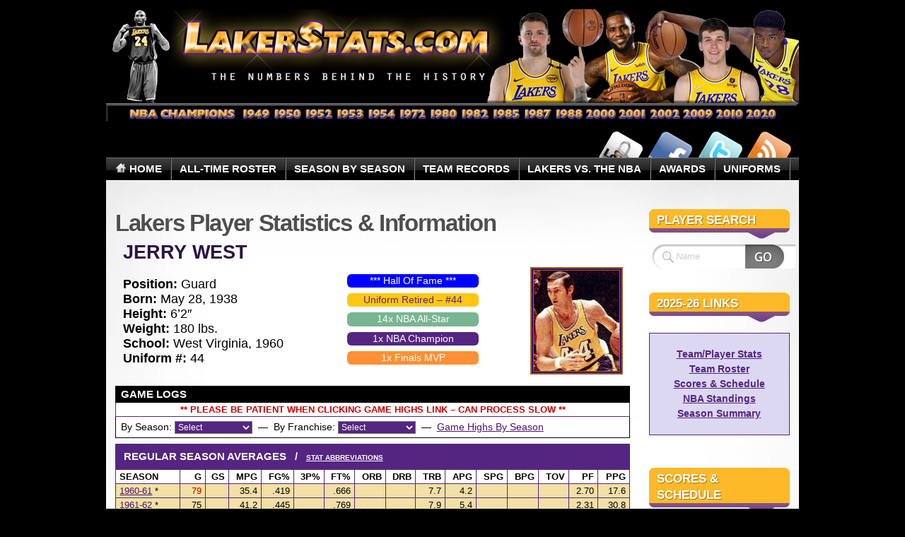

--- FILE ---
content_type: text/html; charset=UTF-8
request_url: https://www.lakerstats.com/player-stats-bio/?pname=jerry_west
body_size: 21187
content:
<!DOCTYPE html PUBLIC "-//W3C//DTD XHTML 1.1//EN" "http://www.w3.org/TR/xhtml11/DTD/xhtml11.dtd">
<html xmlns="http://www.w3.org/1999/xhtml" >

<head profile="http://gmpg.org/xfn/11">
<meta http-equiv="Content-Type" content="text/html; charset=UTF-8" />




<title>Jerry West - Lakers Player Statistics & Information | LakerStats.com</title>
<script type="text/javascript" src="/scripts/jumpbox.js"></script>
<script type="text/javascript" src="/scripts/sorttable.js"></script>
<noscript></noscript>


<meta name="designer" content="digitalnature.eu" />


<link rel="pingback" href="https://www.lakerstats.com/blog/xmlrpc.php" />
<link rel="shortcut icon" href="https://www.lakerstats.com/blog/wp-content/themes/mystique/favicon.ico" />

<style type="text/css">
 /* <![CDATA[ */
 @import "https://www.lakerstats.com/blog/wp-content/themes/mystique/style.css";
 @import "https://www.lakerstats.com:443/player-stats-bio/?pname=jerry_west&mystique=css";
 /* ]]> */
</style>
<!--[if lte IE 6]><link media="screen" rel="stylesheet" href="https://www.lakerstats.com/blog/wp-content/themes/mystique/ie6.css" type="text/css" /><![endif]-->
<!--[if IE 7]><link media="screen" rel="stylesheet" href="https://www.lakerstats.com/blog/wp-content/themes/mystique/ie7.css" type="text/css" /><![endif]-->
  <link rel="alternate" type="application/rss+xml" title="LakerStats.com &raquo; Feed" href="https://www.lakerstats.com/feed/" />
<link rel="alternate" type="application/rss+xml" title="LakerStats.com &raquo; Comments Feed" href="https://www.lakerstats.com/comments/feed/" />
<link rel="alternate" type="application/rss+xml" title="LakerStats.com &raquo; Lakers Player Statistics &amp; Information Comments Feed" href="https://www.lakerstats.com/player-stats-bio/feed/" />
<link rel='stylesheet' id='meni-sprites-css'  href='https://www.lakerstats.com/blog/wp-content/plugins/mystique-extra-nav-icons/sprites/sprite.css?ver=4.0.1' type='text/css' media='all' />
<link rel='stylesheet' id='mtf_css-css'  href='https://www.lakerstats.com/blog/wp-content/plugins/mini-twitter-feed/minitwitter.css?ver=4.0.1' type='text/css' media='all' />
<script type='text/javascript' src='https://www.lakerstats.com/blog/wp-includes/js/jquery/jquery.js?ver=1.11.1'></script>
<script type='text/javascript' src='https://www.lakerstats.com/blog/wp-includes/js/jquery/jquery-migrate.min.js?ver=1.2.1'></script>
<link rel="EditURI" type="application/rsd+xml" title="RSD" href="https://www.lakerstats.com/blog/xmlrpc.php?rsd" />
<link rel="wlwmanifest" type="application/wlwmanifest+xml" href="https://www.lakerstats.com/blog/wp-includes/wlwmanifest.xml" /> 
<meta name="generator" content="WordPress 4.0.1" />
<link rel='shortlink' href='https://www.lakerstats.com/?p=8735' />
<!-- This site is powered by Tweet, Like, Plusone and Share Plugin - http://techxt.com/tweet-like-google-1-and-share-plugin-wordpress/ -->
<style type="text/css">div.socialicons{float:left;display:block;margin-right: 10px;line-height: 1;padding-bottom:10px;}div.socialiconsv{line-height: 1;}div.socialiconsv p{line-height: 1;display:none;}div.socialicons p{margin-bottom: 0px !important;margin-top: 0px !important;padding-bottom: 0px !important;padding-top: 0px !important;}div.social4iv{background: none repeat scroll 0 0 #FFFFFF;border: 1px solid #aaa;border-radius: 3px 3px 3px 3px;box-shadow: 3px 3px 3px #DDDDDD;padding: 3px;position: fixed;text-align: center;top: 55px;width: 76px;display:none;}div.socialiconsv{padding-bottom: 5px;}</style>
<script type="text/javascript" src="https://platform.twitter.com/widgets.js"></script><script async defer crossorigin="anonymous" src="//connect.facebook.net/en_US/sdk.js#xfbml=1&version=v4.0"></script><script type="text/javascript" src="https://apis.google.com/js/plusone.js"></script><script type="text/javascript" src="https://platform.linkedin.com/in.js"></script>	<style type="text/css">.recentcomments a{display:inline !important;padding:0 !important;margin:0 !important;}</style>

<!-- All in One SEO Pack 2.2.3.1 by Michael Torbert of Semper Fi Web Design[267,318] -->
<link rel="canonical" href="https://www.lakerstats.com/player-stats-bio/" />
<meta property="og:title" content="Lakers Player Statistics &amp; Information | LakerStats.com" />
<meta property="og:type" content="article" />
<meta property="og:url" content="https://www.lakerstats.com/player-stats-bio/" />
<meta property="og:image" content="https://www.lakerstats.com/blog/wp-content/uploads/2020/07/Lakerstats-FB-Cover-Photo.jpg" />
<meta property="og:site_name" content="LakerStats.com" />
<meta property="fb:admins" content="832108343508149" />
<meta property="article:published_time" content="2020-10-02T23:22:48Z" />
<meta property="article:modified_time" content="2025-10-12T23:37:54Z" />
<meta name="twitter:card" content="summary" />
<meta name="twitter:site" content="@lakerstats" />
<meta name="twitter:domain" content="lakerstats.com" />
<meta itemprop="image" content="https://www.lakerstats.com/blog/wp-content/uploads/2020/07/Lakerstats-FB-Cover-Photo.jpg" />
		<script type="text/javascript">
		  var _gaq = _gaq || [];
		  _gaq.push(['_setAccount', 'UA-10800594-2']);
		  _gaq.push(['_setDomainName', 'lakerstats.com']);
		  _gaq.push(['_trackPageview']);
		  (function() {
		    var ga = document.createElement('script'); ga.type = 'text/javascript'; ga.async = true;
			ga.src = ('https:' == document.location.protocol ? 'https://ssl' : 'http://www') + '.google-analytics.com/ga.js';
		    var s = document.getElementsByTagName('script')[0]; s.parentNode.insertBefore(ga, s);
		  })();
		</script>
<!-- /all in one seo pack -->
<script type="text/javascript" src="https://www.lakerstats.com/blog/wp-content/plugins/si-captcha-for-wordpress/captcha/si_captcha.js?ver=1768981734"></script>
<!-- begin SI CAPTCHA Anti-Spam - login/register form style -->
<style type="text/css">
.si_captcha_small { width:175px; height:45px; padding-top:10px; padding-bottom:10px; }
.si_captcha_large { width:250px; height:60px; padding-top:10px; padding-bottom:10px; }
img#si_image_com { border-style:none; margin:0; padding-right:5px; float:left; }
img#si_image_reg { border-style:none; margin:0; padding-right:5px; float:left; }
img#si_image_log { border-style:none; margin:0; padding-right:5px; float:left; }
img#si_image_side_login { border-style:none; margin:0; padding-right:5px; float:left; }
img#si_image_checkout { border-style:none; margin:0; padding-right:5px; float:left; }
img#si_image_jetpack { border-style:none; margin:0; padding-right:5px; float:left; }
img#si_image_bbpress_topic { border-style:none; margin:0; padding-right:5px; float:left; }
.si_captcha_refresh { border-style:none; margin:0; vertical-align:bottom; }
div#si_captcha_input { display:block; padding-top:15px; padding-bottom:5px; }
label#si_captcha_code_label { margin:0; }
input#si_captcha_code_input { width:65px; }
p#si_captcha_code_p { clear: left; padding-top:10px; }
.si-captcha-jetpack-error { color:#DC3232; }
</style>
<!-- end SI CAPTCHA Anti-Spam - login/register form style -->
</head>
<body class="single-page page-player-stats-bio author-brett col-2-right fluid browser-chrome">
  <div class="page-content header-wrapper">


    <div id="header" class="bubbleTrigger">
    
                

      <div id="site-title" class="clear-block">

        <div id="logo"><a href="https://www.lakerstats.com"><img src="https://www.lakerstats.com/blog/wp-content/uploads/lakerstats_logo_2015.png" title="LakerStats.com" width="980" height="162" alt="LakerStats.com" /></a></div>        <p class="headline">Los Angeles Lakers Rosters, Statistics, Records, News, and More!</p>
        
      </div>

      
   <div class="shadow-left">
   <div class="shadow-right clear-block">
   <p class="nav-extra"><a href='http://www.lakerstats.com/feed/' class='nav-extra meni-rss' title='Lakerstats News Feed!' onclick='window.open(this.href,"_blank");return false;'><span>Lakerstats News Feed!</span></a>
<a href='http://twitter.com/lakerstats' class='nav-extra meni-twitter' title='Follow us on Twitter!' onclick='window.open(this.href,"_blank");return false;'><span>Follow us on Twitter!</span></a>
<a href='http://www.facebook.com/lakerstats' class='nav-extra meni-facebook' title='Lakerstats.com Facebook Page' onclick='window.open(this.href,"_blank");return false;'><span>Lakerstats.com Facebook Page</span></a>
<a href='http://www.lakerstats.com/blog/wp-login.php' class='nav-extra meni-login' title='Log In/Register at Lakerstats' onclick='window.open(this.href,"_blank");return false;'><span>Log In/Register at Lakerstats</span></a>
</p>
   <ul class="navigation  clear-block">
             <li class="home"><a class="home fadeThis" href="https://www.lakerstats.com" title="Click for Home"><span class="title">Home</span><span class="pointer"></span></a></li>
           <li id="menu-item-7707"><a href="/all-time-roster/?lastname=A" class="fadeThis"><span class="title">All-Time Roster</span><span class="pointer"></span></a>
<ul class="level-2">
	<li id="menu-item-9381"><a href="/all-time-roster/?lastname=A" class="fadeThis"><span class="title">Alphabetical Roster</span><span class="pointer"></span></a></li>
	<li id="menu-item-540"><a href="https://www.lakerstats.com/numerical-roster/" class="fadeThis"><span class="title">Numerical Roster</span><span class="pointer"></span></a></li>
	<li id="menu-item-4405"><a href="https://www.lakerstats.com/hall-of-fame/" class="fadeThis"><span class="title">Hall Of Fame</span><span class="pointer"></span></a></li>
	<li id="menu-item-5715"><a href="https://www.lakerstats.com/minneapolis-los-angeles-lakers-nba-all-stars/" class="fadeThis"><span class="title">NBA All-Stars</span><span class="pointer"></span></a></li>
	<li id="menu-item-7372"><a href="https://www.lakerstats.com/lakers-draft-picks/" class="fadeThis"><span class="title">Draft Picks</span><span class="pointer"></span></a></li>
</ul>
</li>
<li id="menu-item-545"><a href="https://www.lakerstats.com/season_by_season/" class="fadeThis"><span class="title">Season By Season</span><span class="pointer"></span></a>
<ul class="level-2">
	<li id="menu-item-7373"><a href="https://www.lakerstats.com/season_by_season/" class="fadeThis"><span class="title">Franchise History</span><span class="pointer"></span></a></li>
	<li id="menu-item-9376"><a href="/season-game-highs/?seasonid=" class="fadeThis"><span class="title">Player Game Highs</span><span class="pointer"></span></a></li>
	<li id="menu-item-542"><a href="https://www.lakerstats.com/team-coaching-record/" class="fadeThis"><span class="title">Coaching Stats</span><span class="pointer"></span></a></li>
</ul>
</li>
<li id="menu-item-544"><a href="https://www.lakerstats.com/team-records/" class="fadeThis"><span class="title">Team Records</span><span class="pointer"></span></a></li>
<li id="menu-item-1733"><a href="https://www.lakerstats.com/lakers-vs-nba/" class="fadeThis"><span class="title">Lakers vs. The NBA</span><span class="pointer"></span></a></li>
<li id="menu-item-543"><a href="https://www.lakerstats.com/nba-league-awards/" class="fadeThis"><span class="title">Awards</span><span class="pointer"></span></a></li>
<li id="menu-item-636"><a href="https://www.lakerstats.com/lakers-uniforms/" class="fadeThis"><span class="title">Uniforms</span><span class="pointer"></span></a></li>
   </ul>
   </div>
   </div>
  
            

    </div>

  </div>

  <!-- left+right bottom shadow -->
  <div class="shadow-left page-content main-wrapper">
   <div class="shadow-right">

     
  <!-- main content: primary + sidebar(s) -->
  <div id="main">

   <div id="main-inside" class="clear-block">
<br />

<!-- <table class=records-main cellpadding=0 cellspacing=0 border=0 width=100%><tr><td class=center height=20><span style="font-size:1.00rem;color:#5a4ab5;"><b>** Game Recaps and Photos Are On Our <a href="https://www.facebook.com/lakerstats" target="_blank">Facebook Page</a>. Join The Group! **</b></td></tr></table> -->

    <!-- primary content -->
    <div id="primary-content">
     <div class="blocks">

              
  <!-- post -->
  <div class="hentry page post-1 odd author-brett clear-block">

        <h1 class="title">
       Lakers Player Statistics &#038; Information     </h1> <table class=playerbio cellpadding=0 cellspacing=0 border=0 width=100% style="margin:auto;">
<tr>
<th><span style="font-size:1.70rem;color:#2c1343;"><b>JERRY WEST</b></span></th>
</tr>
<tr>
<td class=left><span style="font-size:1.10rem;color:#000000;"><b>Position:</b> Guard<br />
<b>Born:</b> May 28, 1938<br /><b>Height:</b> 6&#8217;2&#8243;<br />
<b>Weight:</b> 180 lbs.<br />
<b>School:</b> West Virginia, 1960<br />
<b>Uniform #:</b> 44
<td class=awards>
<div id=boxhof>*** Hall Of Fame ***</div>
<p>
<div id=boxuni>Uniform Retired &#8211; #44</div>
</p>
<p>
<div id=boxall>14x NBA All-Star</div>
</p>
<p>
<div id=boxchamp>1x NBA Champion</div>
<p>
<div id=boxfinmvp>1x Finals MVP</div>
</p>
</td>
<td class=right><img src="/images/jerry_west_bio.gif" border="0" width="131" height="152" alt="Jerry West"/></td>
<p></span></td>
</tr>
</table>
<p>
<table class=playerlog width=100% border=0 cellspacing=0 cellpadding=0 style="margin:auto;">
<tr>
<th class=left height=15><span style="font-size:.93rem;">GAME LOGS</span></th>
</tr>
<tr>
<th class=statsheaderc colspan=17 height=10><font size=2 color=#CC0000><b>** Please Be Patient When Clicking Game Highs Link &#8211; Can Process Slow **</b></font></th>
</tr>
<tr>
<form>
<td class=left height=15><span style="font-size:.85rem;color:#000000;">By Season:&nbsp;<select NAME='season' onChange='jumpPage(this.form.season)' class='statspullyellow' style='WIDTH:110px'><option>Select</option><option VALUE=\"/player-game-log/?pname=jerry_west&#038;seasonid=7172>1971-72</option><option VALUE=\"/player-game-log/?pname=jerry_west&#038;seasonid=7273>1972-73</option><option VALUE=\"/player-game-log/?pname=jerry_west&#038;seasonid=7374>1973-74</option></select>&nbsp;&nbsp;&#8212;&nbsp;&nbsp;By Franchise:&nbsp;<select NAME='team' onChange='jumpPage(this.form.team)' class='statspullyellow' style='WIDTH:110px'><option>Select</option><option VALUE=\"/player-game-log-team/?pname=jerry_west&#038;team=76ers>76ers</option><option VALUE=\"/player-game-log-team/?pname=jerry_west&#038;team=bucks>Bucks</option><option VALUE=\"/player-game-log-team/?pname=jerry_west&#038;team=bulls>Bulls</option><option VALUE=\"/player-game-log-team/?pname=jerry_west&#038;team=cavaliers>Cavaliers</option><option VALUE=\"/player-game-log-team/?pname=jerry_west&#038;team=celtics>Celtics</option><option VALUE=\"/player-game-log-team/?pname=jerry_west&#038;team=clippers>Clippers</option><option VALUE=\"/player-game-log-team/?pname=jerry_west&#038;team=hawks>Hawks</option><option VALUE=\"/player-game-log-team/?pname=jerry_west&#038;team=kings>Kings</option><option VALUE=\"/player-game-log-team/?pname=jerry_west&#038;team=knicks>Knicks</option><option VALUE=\"/player-game-log-team/?pname=jerry_west&#038;team=pistons>Pistons</option><option VALUE=\"/player-game-log-team/?pname=jerry_west&#038;team=rockets>Rockets</option><option VALUE=\"/player-game-log-team/?pname=jerry_west&#038;team=suns>Suns</option><option VALUE=\"/player-game-log-team/?pname=jerry_west&#038;team=thunder>Thunder</option><option VALUE=\"/player-game-log-team/?pname=jerry_west&#038;team=trailblazers>Trail Blazers</option><option VALUE=\"/player-game-log-team/?pname=jerry_west&#038;team=warriors>Warriors</option><option VALUE=\"/player-game-log-team/?pname=jerry_west&#038;team=wizards>Wizards</option></select>&nbsp;&nbsp;&#8212;&nbsp;&nbsp;<a class="profiles" href="/player-career-game-highs?pname=jerry_west">Game Highs By Season</a></span></td>
</form>
</tr>
</table>
<p>
<table class=atroster width=100% border=0 cellspacing=0 cellpadding=0 style="margin:auto;">
<tr>
<th class=left colspan=15 height=20><span style="font-size:.96rem;">REGULAR SEASON AVERAGES&nbsp;&nbsp;&nbsp;/&nbsp;&nbsp;&nbsp;<span style="font-size:.65rem;"><a href="/sect/abbrevav.html" onClick="window.open('/sect/abbrevav.html', 'Comment', 'width=450,height=450,menubar=no,scrollbars=no'); return false">Stat Abbreviations</a></span></span></th>
</tr>
</table>
<table class="sortable" width=100% border=0 cellspacing=0 cellpadding=0 style="margin:auto;">
<tr>
<th class=statsheaderl><font size=2 color=#000000><b>Season</b></font></th>
<th class=statsheaderr><font size=2 color=#000000><b>G</b></font></th>
<th class=statsheaderr><font size=2 color=#000000><b>GS</b></font></th>
<th class=statsheaderr><font size=2 color=#000000><b>MPG</b></font></th>
<th class=statsheaderr><font size=2 color=#000000><b>FG%</b></font></th>
<th class=statsheaderr><font size=2 color=#000000><b>3P%</b></font></th>
<th class=statsheaderr><font size=2 color=#000000><b>FT%</b></font></th>
<th class=statsheaderr><font size=2 color=#000000><b>ORB</b></font></th>
<th class=statsheaderr><font size=2 color=#000000><b>DRB</b></font></th>
<th class=statsheaderr><font size=2 color=#000000><b>TRB</b></font></th>
<th class=statsheaderr><font size=2 color=#000000><b>APG</b></font></th>
<th class=statsheaderr><font size=2 color=#000000><b>SPG</b></font></th>
<th class=statsheaderr><font size=2 color=#000000><b>BPG</b></font></th>
<th class=statsheaderr><font size=2 color=#000000><b>TOV</b></font></th>
<th class=statsheaderr><font size=2 color=#000000><b>PF</b></font></th>
<th class=statsheaderr><font size=2 color=#000000><b>PPG</b></font></th>
</tr>
<tr>
<td class=statsl><font size=2 color=#000000><a class="profiles" href="/season-stats/?seasonid=6061">1960-61</a> *</font></td>
<td class=statsr><font size=2 color=#000000><font size=2 color=#CC0000>79</font></font></td>
<td class=statsr><font size=2 color=#000000></font></td>
<td class=statsr><font size=2 color=#000000>35.4</font></td>
<td class=statsr><font size=2 color=#000000>.419</font></td>
<td class=statsr><font size=2 color=#000000>&nbsp;</font></td>
<td class=statsr><font size=2 color=#000000>.666</font></td>
<td class=statsr><font size=2 color=#000000>&nbsp;</font></td>
<td class=statsr><font size=2 color=#000000>&nbsp;</font></td>
<td class=statsr><font size=2 color=#000000>7.7</font></td>
<td class=statsr><font size=2 color=#000000>4.2</font></td>
<td class=statsr><font size=2 color=#000000>&nbsp;</font></td>
<td class=statsr><font size=2 color=#000000>&nbsp;</font></td>
<td class=statsr><font size=2 color=#000000>&nbsp;</font></td>
<td class=statsr><font size=2 color=#000000>2.70</font></td>
<td class=statsr><font size=2 color=#000000>17.6</font></td>
</tr>
<tr>
<td class=statsl><font size=2 color=#000000><a class="profiles" href="/season-stats/?seasonid=6162">1961-62</a> *</font></td>
<td class=statsr><font size=2 color=#000000>75</font></td>
<td class=statsr><font size=2 color=#000000></font></td>
<td class=statsr><font size=2 color=#000000>41.2</font></td>
<td class=statsr><font size=2 color=#000000>.445</font></td>
<td class=statsr><font size=2 color=#000000>&nbsp;</font></td>
<td class=statsr><font size=2 color=#000000>.769</font></td>
<td class=statsr><font size=2 color=#000000>&nbsp;</font></td>
<td class=statsr><font size=2 color=#000000>&nbsp;</font></td>
<td class=statsr><font size=2 color=#000000>7.9</font></td>
<td class=statsr><font size=2 color=#000000>5.4</font></td>
<td class=statsr><font size=2 color=#000000>&nbsp;</font></td>
<td class=statsr><font size=2 color=#000000>&nbsp;</font></td>
<td class=statsr><font size=2 color=#000000>&nbsp;</font></td>
<td class=statsr><font size=2 color=#000000>2.31</font></td>
<td class=statsr><font size=2 color=#000000>30.8</font></td>
</tr>
<tr>
<td class=statsl><font size=2 color=#000000><a class="profiles" href="/season-stats/?seasonid=6263">1962-63</a> *</font></td>
<td class=statsr><font size=2 color=#000000>55</font></td>
<td class=statsr><font size=2 color=#000000></font></td>
<td class=statsr><font size=2 color=#000000>39.3</font></td>
<td class=statsr><font size=2 color=#000000>.461</font></td>
<td class=statsr><font size=2 color=#000000>&nbsp;</font></td>
<td class=statsr><font size=2 color=#000000>.778</font></td>
<td class=statsr><font size=2 color=#000000>&nbsp;</font></td>
<td class=statsr><font size=2 color=#000000>&nbsp;</font></td>
<td class=statsr><font size=2 color=#000000>7.0</font></td>
<td class=statsr><font size=2 color=#000000>5.6</font></td>
<td class=statsr><font size=2 color=#000000>&nbsp;</font></td>
<td class=statsr><font size=2 color=#000000>&nbsp;</font></td>
<td class=statsr><font size=2 color=#000000>&nbsp;</font></td>
<td class=statsr><font size=2 color=#000000>2.73</font></td>
<td class=statsr><font size=2 color=#000000>27.1</font></td>
</tr>
<tr>
<td class=statsl><font size=2 color=#000000><a class="profiles" href="/season-stats/?seasonid=6364">1963-64</a> *</font></td>
<td class=statsr><font size=2 color=#000000>72</font></td>
<td class=statsr><font size=2 color=#000000></font></td>
<td class=statsr><font size=2 color=#000000>40.4</font></td>
<td class=statsr><font size=2 color=#000000>.484</font></td>
<td class=statsr><font size=2 color=#000000>&nbsp;</font></td>
<td class=statsr><font size=2 color=#000000>.832</font></td>
<td class=statsr><font size=2 color=#000000>&nbsp;</font></td>
<td class=statsr><font size=2 color=#000000>&nbsp;</font></td>
<td class=statsr><font size=2 color=#000000>6.0</font></td>
<td class=statsr><font size=2 color=#000000>5.6</font></td>
<td class=statsr><font size=2 color=#000000>&nbsp;</font></td>
<td class=statsr><font size=2 color=#000000>&nbsp;</font></td>
<td class=statsr><font size=2 color=#000000>&nbsp;</font></td>
<td class=statsr><font size=2 color=#000000>2.78</font></td>
<td class=statsr><font size=2 color=#000000>28.7</font></td>
</tr>
<tr>
<td class=statsl><font size=2 color=#000000><a class="profiles" href="/season-stats/?seasonid=6465">1964-65</a> *</font></td>
<td class=statsr><font size=2 color=#000000>74</font></td>
<td class=statsr><font size=2 color=#000000></font></td>
<td class=statsr><font size=2 color=#000000>41.4</font></td>
<td class=statsr><font size=2 color=#000000>.497</font></td>
<td class=statsr><font size=2 color=#000000>&nbsp;</font></td>
<td class=statsr><font size=2 color=#000000>.821</font></td>
<td class=statsr><font size=2 color=#000000>&nbsp;</font></td>
<td class=statsr><font size=2 color=#000000>&nbsp;</font></td>
<td class=statsr><font size=2 color=#000000>6.0</font></td>
<td class=statsr><font size=2 color=#000000>4.9</font></td>
<td class=statsr><font size=2 color=#000000>&nbsp;</font></td>
<td class=statsr><font size=2 color=#000000>&nbsp;</font></td>
<td class=statsr><font size=2 color=#000000>&nbsp;</font></td>
<td class=statsr><font size=2 color=#000000>2.99</font></td>
<td class=statsr><font size=2 color=#000000>31.0</font></td>
</tr>
<tr>
<td class=statsl><font size=2 color=#000000><a class="profiles" href="/season-stats/?seasonid=6566">1965-66</a> *</font></td>
<td class=statsr><font size=2 color=#000000>79</font></td>
<td class=statsr><font size=2 color=#000000></font></td>
<td class=statsr><font size=2 color=#000000>40.7</font></td>
<td class=statsr><font size=2 color=#000000>.473</font></td>
<td class=statsr><font size=2 color=#000000>&nbsp;</font></td>
<td class=statsr><font size=2 color=#000000>.860</font></td>
<td class=statsr><font size=2 color=#000000>&nbsp;</font></td>
<td class=statsr><font size=2 color=#000000>&nbsp;</font></td>
<td class=statsr><font size=2 color=#000000>7.1</font></td>
<td class=statsr><font size=2 color=#000000>6.1</font></td>
<td class=statsr><font size=2 color=#000000>&nbsp;</font></td>
<td class=statsr><font size=2 color=#000000>&nbsp;</font></td>
<td class=statsr><font size=2 color=#000000>&nbsp;</font></td>
<td class=statsr><font size=2 color=#000000>3.08</font></td>
<td class=statsr><font size=2 color=#000000>31.3</font></td>
</tr>
<tr>
<td class=statsl><font size=2 color=#000000><a class="profiles" href="/season-stats/?seasonid=6667">1966-67</a> *</font></td>
<td class=statsr><font size=2 color=#000000>66</font></td>
<td class=statsr><font size=2 color=#000000></font></td>
<td class=statsr><font size=2 color=#000000>40.5</font></td>
<td class=statsr><font size=2 color=#000000>.464</font></td>
<td class=statsr><font size=2 color=#000000>&nbsp;</font></td>
<td class=statsr><font size=2 color=#000000>.878</font></td>
<td class=statsr><font size=2 color=#000000>&nbsp;</font></td>
<td class=statsr><font size=2 color=#000000>&nbsp;</font></td>
<td class=statsr><font size=2 color=#000000>5.9</font></td>
<td class=statsr><font size=2 color=#000000>6.8</font></td>
<td class=statsr><font size=2 color=#000000>&nbsp;</font></td>
<td class=statsr><font size=2 color=#000000>&nbsp;</font></td>
<td class=statsr><font size=2 color=#000000>&nbsp;</font></td>
<td class=statsr><font size=2 color=#000000>2.42</font></td>
<td class=statsr><font size=2 color=#000000>28.7</font></td>
</tr>
<tr>
<td class=statsl><font size=2 color=#000000><a class="profiles" href="/season-stats/?seasonid=6768">1967-68</a> *</font></td>
<td class=statsr><font size=2 color=#000000>51</font></td>
<td class=statsr><font size=2 color=#000000></font></td>
<td class=statsr><font size=2 color=#000000>37.6</font></td>
<td class=statsr><font size=2 color=#000000>.514</font></td>
<td class=statsr><font size=2 color=#000000>&nbsp;</font></td>
<td class=statsr><font size=2 color=#000000>.811</font></td>
<td class=statsr><font size=2 color=#000000>&nbsp;</font></td>
<td class=statsr><font size=2 color=#000000>&nbsp;</font></td>
<td class=statsr><font size=2 color=#000000>5.8</font></td>
<td class=statsr><font size=2 color=#000000>6.1</font></td>
<td class=statsr><font size=2 color=#000000>&nbsp;</font></td>
<td class=statsr><font size=2 color=#000000>&nbsp;</font></td>
<td class=statsr><font size=2 color=#000000>&nbsp;</font></td>
<td class=statsr><font size=2 color=#000000>2.98</font></td>
<td class=statsr><font size=2 color=#000000>26.3</font></td>
</tr>
<tr>
<td class=statsl><font size=2 color=#000000><a class="profiles" href="/season-stats/?seasonid=6869">1968-69</a> *</font></td>
<td class=statsr><font size=2 color=#000000>61</font></td>
<td class=statsr><font size=2 color=#000000></font></td>
<td class=statsr><font size=2 color=#000000>39.2</font></td>
<td class=statsr><font size=2 color=#000000>.471</font></td>
<td class=statsr><font size=2 color=#000000>&nbsp;</font></td>
<td class=statsr><font size=2 color=#000000>.821</font></td>
<td class=statsr><font size=2 color=#000000>&nbsp;</font></td>
<td class=statsr><font size=2 color=#000000>&nbsp;</font></td>
<td class=statsr><font size=2 color=#000000>4.3</font></td>
<td class=statsr><font size=2 color=#000000>6.9</font></td>
<td class=statsr><font size=2 color=#000000>&nbsp;</font></td>
<td class=statsr><font size=2 color=#000000>&nbsp;</font></td>
<td class=statsr><font size=2 color=#000000>&nbsp;</font></td>
<td class=statsr><font size=2 color=#000000>2.56</font></td>
<td class=statsr><font size=2 color=#000000>25.9</font></td>
</tr>
<tr>
<td class=statsl><font size=2 color=#000000><a class="profiles" href="/season-stats/?seasonid=6970">1969-70</a> *</font></td>
<td class=statsr><font size=2 color=#000000>74</font></td>
<td class=statsr><font size=2 color=#000000></font></td>
<td class=statsr><font size=2 color=#000000>42.0</font></td>
<td class=statsr><font size=2 color=#000000>.497</font></td>
<td class=statsr><font size=2 color=#000000>&nbsp;</font></td>
<td class=statsr><font size=2 color=#000000>.824</font></td>
<td class=statsr><font size=2 color=#000000>&nbsp;</font></td>
<td class=statsr><font size=2 color=#000000>&nbsp;</font></td>
<td class=statsr><font size=2 color=#000000>4.6</font></td>
<td class=statsr><font size=2 color=#000000>7.5</font></td>
<td class=statsr><font size=2 color=#000000>&nbsp;</font></td>
<td class=statsr><font size=2 color=#000000>&nbsp;</font></td>
<td class=statsr><font size=2 color=#000000>&nbsp;</font></td>
<td class=statsr><font size=2 color=#000000>2.16</font></td>
<td class=statsr><font size=2 color=#000000><font size=2 color=#CC0000>31.2</font></font></td>
</tr>
<tr>
<td class=statsl><font size=2 color=#000000><a class="profiles" href="/season-stats/?seasonid=7071">1970-71</a> *</font></td>
<td class=statsr><font size=2 color=#000000>69</font></td>
<td class=statsr><font size=2 color=#000000></font></td>
<td class=statsr><font size=2 color=#000000>41.2</font></td>
<td class=statsr><font size=2 color=#000000>.494</font></td>
<td class=statsr><font size=2 color=#000000>&nbsp;</font></td>
<td class=statsr><font size=2 color=#000000>.832</font></td>
<td class=statsr><font size=2 color=#000000>&nbsp;</font></td>
<td class=statsr><font size=2 color=#000000>&nbsp;</font></td>
<td class=statsr><font size=2 color=#000000>4.6</font></td>
<td class=statsr><font size=2 color=#000000>9.5</font></td>
<td class=statsr><font size=2 color=#000000>&nbsp;</font></td>
<td class=statsr><font size=2 color=#000000>&nbsp;</font></td>
<td class=statsr><font size=2 color=#000000>&nbsp;</font></td>
<td class=statsr><font size=2 color=#000000>2.61</font></td>
<td class=statsr><font size=2 color=#000000>26.9</font></td>
</tr>
<tr>
<td class=statsl><font size=2 color=#000000><a class="profiles" href="/season-stats/?seasonid=7172">1971-72</a> *</font></td>
<td class=statsr><font size=2 color=#000000>77</font></td>
<td class=statsr><font size=2 color=#000000></font></td>
<td class=statsr><font size=2 color=#000000>38.6</font></td>
<td class=statsr><font size=2 color=#000000>.477</font></td>
<td class=statsr><font size=2 color=#000000>&nbsp;</font></td>
<td class=statsr><font size=2 color=#000000>.814</font></td>
<td class=statsr><font size=2 color=#000000>&nbsp;</font></td>
<td class=statsr><font size=2 color=#000000>&nbsp;</font></td>
<td class=statsr><font size=2 color=#000000>4.2</font></td>
<td class=statsr><font size=2 color=#000000><font size=2 color=#CC0000>9.7</font></font></td>
<td class=statsr><font size=2 color=#000000>&nbsp;</font></td>
<td class=statsr><font size=2 color=#000000>&nbsp;</font></td>
<td class=statsr><font size=2 color=#000000>&nbsp;</font></td>
<td class=statsr><font size=2 color=#000000>2.71</font></td>
<td class=statsr><font size=2 color=#000000>25.8</font></td>
</tr>
<tr>
<td class=statsl><font size=2 color=#000000><a class="profiles" href="/season-stats/?seasonid=7273">1972-73</a> *</font></td>
<td class=statsr><font size=2 color=#000000>69</font></td>
<td class=statsr><font size=2 color=#000000></font></td>
<td class=statsr><font size=2 color=#000000>35.7</font></td>
<td class=statsr><font size=2 color=#000000>.479</font></td>
<td class=statsr><font size=2 color=#000000>&nbsp;</font></td>
<td class=statsr><font size=2 color=#000000>.805</font></td>
<td class=statsr><font size=2 color=#000000>&nbsp;</font></td>
<td class=statsr><font size=2 color=#000000>&nbsp;</font></td>
<td class=statsr><font size=2 color=#000000>4.2</font></td>
<td class=statsr><font size=2 color=#000000>8.8</font></td>
<td class=statsr><font size=2 color=#000000>&nbsp;</font></td>
<td class=statsr><font size=2 color=#000000>&nbsp;</font></td>
<td class=statsr><font size=2 color=#000000>&nbsp;</font></td>
<td class=statsr><font size=2 color=#000000>2.00</font></td>
<td class=statsr><font size=2 color=#000000>22.8</font></td>
</tr>
<tr>
<td class=statsl><font size=2 color=#000000><a class="profiles" href="/season-stats/?seasonid=7374">1973-74</a> *</font></td>
<td class=statsr><font size=2 color=#000000>31</font></td>
<td class=statsr><font size=2 color=#000000>28</font></td>
<td class=statsr><font size=2 color=#000000>31.2</font></td>
<td class=statsr><font size=2 color=#000000>.447</font></td>
<td class=statsr><font size=2 color=#000000>&nbsp;</font></td>
<td class=statsr><font size=2 color=#000000>.833</font></td>
<td class=statsr><font size=2 color=#000000>1.0</font></td>
<td class=statsr><font size=2 color=#000000>2.8</font></td>
<td class=statsr><font size=2 color=#000000>3.7</font></td>
<td class=statsr><font size=2 color=#000000>6.6</font></td>
<td class=statsr><font size=2 color=#000000>2.61</font></td>
<td class=statsr><font size=2 color=#000000>.74</font></td>
<td class=statsr><font size=2 color=#000000>&nbsp;</font></td>
<td class=statsr><font size=2 color=#000000>2.58</font></td>
<td class=statsr><font size=2 color=#000000>20.3</font></td>
</tr>
<tfoot>
<tr>
<th class=statsheaderl><font size=2 color=#000000><b>Averages</b></font></th>
<th class=statsheaderr><font size="2" color="#000000">932</font></th>
<th class=statsheaderr><font size=2 color=#000000>28</font></th>
<th class=statsheaderr><font size=2 color=#000000>39.2</font></th>
<th class=statsheaderr><font size=2 color=#000000>.474</font></th>
<th class=statsheaderr><font size=2 color=#000000>&nbsp;</font></th>
<th class=statsheaderr><font size=2 color=#000000>.814</font></th>
<th class=statsheaderr><font size=2 color=#000000>1.0</font></th>
<th class=statsheaderr><font size=2 color=#000000>2.8</font></th>
<th class=statsheaderr><font size=2 color=#000000>5.8</font></th>
<th class=statsheaderr><font size=2 color=#000000>6.7</font></th>
<th class=statsheaderr><font size=2 color=#000000>2.61</font></th>
<th class=statsheaderr><font size=2 color=#000000>.74</font></th>
<th class=statsheaderr><font size=2 color=#000000>&nbsp;</font></th>
<th class=statsheaderr><font size=2 color=#000000>2.61</font></th>
<th class=statsheaderr><font size=2 color=#000000>27.0</font></th>
</tr>
</tfoot>
</table>
<p></p>
<p>
<div class=table-container>
<table class=atroster width=100% border=0 cellspacing=0 cellpadding=0 style="margin:auto;">
<tr>
<th class=left colspan=18 height=20><span style="font-size:.96rem;">REGULAR SEASON TOTALS&nbsp;&nbsp;&nbsp;/&nbsp;&nbsp;&nbsp;<span style="font-size:.65rem;"><a href="/sect/abbrevto.html" onClick="window.open('/sect/abbrevto.html', 'Comment', 'width=450,height=500,menubar=no,scrollbars=no'); return false">Stat Abbreviations</a></span></span></th>
</tr>
</table>
<table class=sortable width=100% border=0 cellspacing=0 cellpadding=0 style="margin:auto;">
<tr>
<th class=statsheaderl><font size=2 color=#000000><b>Season</b></font></th>
<th class=statsheaderr><font size=2 color=#000000><b>G</b></font></th>
<th class=statsheaderr><font size=2 color=#000000><b>MIN</b></font></th>
<th class=statsheaderr><font size=2 color=#000000><b>FGM</b></font></th>
<th class=statsheaderr><font size=2 color=#000000><b>FGA</b></font></th>
<th class=statsheaderr><font size=2 color=#000000><b>3PM</b></font></th>
<th class=statsheaderr><font size=2 color=#000000><b>3PA</b></font></th>
<th class=statsheaderr><font size=2 color=#000000><b>FTM</b></font></th>
<th class=statsheaderr><font size=2 color=#000000><b>FTA</b></font></th>
<th class=statsheaderr><font size=2 color=#000000><b>ORB</b></font></th>
<th class=statsheaderr><font size=2 color=#000000><b>DRB</b></font></th>
<th class=statsheaderr><font size=2 color=#000000><b>TRB</b></font></th>
<th class=statsheaderr><font size=2 color=#000000><b>AST</b></font></th>
<th class=statsheaderr><font size=2 color=#000000><b>STL</b></font></th>
<th class=statsheaderr><font size=2 color=#000000><b>BLK</b></font></th>
<th class=statsheaderr><font size=2 color=#000000><b>TOV</b></font></th>
<th class=statsheaderr><font size=2 color=#000000><b>PF</b></font></th>
<th class=statsheaderr><font size=2 color=#000000><b>PTS</b></font></th>
</tr>
<tr class = alt>
<td class=statsl nowrap=nowrap><span style="font-size:0.75rem;color: #000000;"><a class="profiles" href="/season-stats/?seasonid=6061">1960-61</a> *</span></td>
<td class=statsr><font size=2 color=#CC0000>79</font></td>
<td class=statsr><font size=2 color=#000000>2,797</font></td>
<td class=statsr><font size=2 color=#000000>529</font></td>
<td class=statsr><font size=2 color=#000000>1,264</font></td>
<td class=statsr><font size=2 color=#000000>&nbsp;</font></td>
<td class=statsr><font size=2 color=#000000>&nbsp;</font></td>
<td class=statsr><font size=2 color=#000000>331</font></td>
<td class=statsr><font size=2 color=#000000>497</font></td>
<td class=statsr><font size=2 color=#000000>&nbsp;</font></td>
<td class=statsr><font size=2 color=#000000>&nbsp;</font></td>
<td class=statsr><font size=2 color=#000000>611</font></td>
<td class=statsr><font size=2 color=#000000>333</font></td>
<td class=statsr><font size=2 color=#000000>&nbsp;</font></td>
<td class=statsr><font size=2 color=#000000>&nbsp;</font></td>
<td class=statsr><font size=2 color=#000000>&nbsp;</font></td>
<td class=statsr><font size=2 color=#000000>213</font></td>
<td class=statsr><font size=2 color=#000000>1,389</font></td>
<tr class = alt>
<td class=statsl nowrap=nowrap><span style="font-size:0.75rem;color: #000000;"><a class="profiles" href="/season-stats/?seasonid=6162">1961-62</a> *</span></td>
<td class=statsr><font size=2 color=#000000>75</font></td>
<td class=statsr><font size=2 color=#000000>3,087</font></td>
<td class=statsr><font size=2 color=#000000>799</font></td>
<td class=statsr><font size=2 color=#000000>1,795</font></td>
<td class=statsr><font size=2 color=#000000>&nbsp;</font></td>
<td class=statsr><font size=2 color=#000000>&nbsp;</font></td>
<td class=statsr><font size=2 color=#000000>712</font></td>
<td class=statsr><font size=2 color=#000000>926</font></td>
<td class=statsr><font size=2 color=#000000>&nbsp;</font></td>
<td class=statsr><font size=2 color=#000000>&nbsp;</font></td>
<td class=statsr><font size=2 color=#000000>591</font></td>
<td class=statsr><font size=2 color=#000000>402</font></td>
<td class=statsr><font size=2 color=#000000>&nbsp;</font></td>
<td class=statsr><font size=2 color=#000000>&nbsp;</font></td>
<td class=statsr><font size=2 color=#000000>&nbsp;</font></td>
<td class=statsr><font size=2 color=#000000>173</font></td>
<td class=statsr><font size=2 color=#000000>2,310</font></td>
<tr class = alt>
<td class=statsl nowrap=nowrap><span style="font-size:0.75rem;color: #000000;"><a class="profiles" href="/season-stats/?seasonid=6263">1962-63</a> *</span></td>
<td class=statsr><font size=2 color=#000000>55</font></td>
<td class=statsr><font size=2 color=#000000>2,163</font></td>
<td class=statsr><font size=2 color=#000000>559</font></td>
<td class=statsr><font size=2 color=#000000>1,213</font></td>
<td class=statsr><font size=2 color=#000000>&nbsp;</font></td>
<td class=statsr><font size=2 color=#000000>&nbsp;</font></td>
<td class=statsr><font size=2 color=#000000>371</font></td>
<td class=statsr><font size=2 color=#000000>477</font></td>
<td class=statsr><font size=2 color=#000000>&nbsp;</font></td>
<td class=statsr><font size=2 color=#000000>&nbsp;</font></td>
<td class=statsr><font size=2 color=#000000>384</font></td>
<td class=statsr><font size=2 color=#000000>307</font></td>
<td class=statsr><font size=2 color=#000000>&nbsp;</font></td>
<td class=statsr><font size=2 color=#000000>&nbsp;</font></td>
<td class=statsr><font size=2 color=#000000>&nbsp;</font></td>
<td class=statsr><font size=2 color=#000000>150</font></td>
<td class=statsr><font size=2 color=#000000>1,489</font></td>
<tr class = alt>
<td class=statsl nowrap=nowrap><span style="font-size:0.75rem;color: #000000;"><a class="profiles" href="/season-stats/?seasonid=6364">1963-64</a> *</span></td>
<td class=statsr><font size=2 color=#000000>72</font></td>
<td class=statsr><font size=2 color=#000000>2,906</font></td>
<td class=statsr><font size=2 color=#000000>740</font></td>
<td class=statsr><font size=2 color=#000000>1,529</font></td>
<td class=statsr><font size=2 color=#000000>&nbsp;</font></td>
<td class=statsr><font size=2 color=#000000>&nbsp;</font></td>
<td class=statsr><font size=2 color=#000000>584</font></td>
<td class=statsr><font size=2 color=#000000>702</font></td>
<td class=statsr><font size=2 color=#000000>&nbsp;</font></td>
<td class=statsr><font size=2 color=#000000>&nbsp;</font></td>
<td class=statsr><font size=2 color=#000000>433</font></td>
<td class=statsr><font size=2 color=#000000>403</font></td>
<td class=statsr><font size=2 color=#000000>&nbsp;</font></td>
<td class=statsr><font size=2 color=#000000>&nbsp;</font></td>
<td class=statsr><font size=2 color=#000000>&nbsp;</font></td>
<td class=statsr><font size=2 color=#000000>200</font></td>
<td class=statsr><font size=2 color=#000000>2,064</font></td>
<tr class = alt>
<td class=statsl nowrap=nowrap><span style="font-size:0.75rem;color: #000000;"><a class="profiles" href="/season-stats/?seasonid=6465">1964-65</a> *</span></td>
<td class=statsr><font size=2 color=#000000>74</font></td>
<td class=statsr><font size=2 color=#000000>3,066</font></td>
<td class=statsr><font size=2 color=#000000>822</font></td>
<td class=statsr><font size=2 color=#000000>1,655</font></td>
<td class=statsr><font size=2 color=#000000>&nbsp;</font></td>
<td class=statsr><font size=2 color=#000000>&nbsp;</font></td>
<td class=statsr><font size=2 color=#000000>648</font></td>
<td class=statsr><font size=2 color=#000000>789</font></td>
<td class=statsr><font size=2 color=#000000>&nbsp;</font></td>
<td class=statsr><font size=2 color=#000000>&nbsp;</font></td>
<td class=statsr><font size=2 color=#000000>447</font></td>
<td class=statsr><font size=2 color=#000000>364</font></td>
<td class=statsr><font size=2 color=#000000>&nbsp;</font></td>
<td class=statsr><font size=2 color=#000000>&nbsp;</font></td>
<td class=statsr><font size=2 color=#000000>&nbsp;</font></td>
<td class=statsr><font size=2 color=#000000>221</font></td>
<td class=statsr><font size=2 color=#000000>2,292</font></td>
<tr class = alt>
<td class=statsl nowrap=nowrap><span style="font-size:0.75rem;color: #000000;"><a class="profiles" href="/season-stats/?seasonid=6566">1965-66</a> *</span></td>
<td class=statsr><font size=2 color=#000000>79</font></td>
<td class=statsr><font size=2 color=#000000>3,218</font></td>
<td class=statsr><font size=2 color=#000000>818</font></td>
<td class=statsr><font size=2 color=#000000>1,731</font></td>
<td class=statsr><font size=2 color=#000000>&nbsp;</font></td>
<td class=statsr><font size=2 color=#000000>&nbsp;</font></td>
<td class=statsr><font size=2 color=#CC0000>840</font></td>
<td class=statsr><font size=2 color=#CC0000>977</font></td>
<td class=statsr><font size=2 color=#000000>&nbsp;</font></td>
<td class=statsr><font size=2 color=#000000>&nbsp;</font></td>
<td class=statsr><font size=2 color=#000000>562</font></td>
<td class=statsr><font size=2 color=#000000>480</font></td>
<td class=statsr><font size=2 color=#000000>&nbsp;</font></td>
<td class=statsr><font size=2 color=#000000>&nbsp;</font></td>
<td class=statsr><font size=2 color=#000000>&nbsp;</font></td>
<td class=statsr><font size=2 color=#000000>243</font></td>
<td class=statsr><font size=2 color=#000000>2,476</font></td>
<tr class = alt>
<td class=statsl nowrap=nowrap><span style="font-size:0.75rem;color: #000000;"><a class="profiles" href="/season-stats/?seasonid=6667">1966-67</a> *</span></td>
<td class=statsr><font size=2 color=#000000>66</font></td>
<td class=statsr><font size=2 color=#000000>2,670</font></td>
<td class=statsr><font size=2 color=#000000>645</font></td>
<td class=statsr><font size=2 color=#000000>1,389</font></td>
<td class=statsr><font size=2 color=#000000>&nbsp;</font></td>
<td class=statsr><font size=2 color=#000000>&nbsp;</font></td>
<td class=statsr><font size=2 color=#000000>602</font></td>
<td class=statsr><font size=2 color=#000000>686</font></td>
<td class=statsr><font size=2 color=#000000>&nbsp;</font></td>
<td class=statsr><font size=2 color=#000000>&nbsp;</font></td>
<td class=statsr><font size=2 color=#000000>392</font></td>
<td class=statsr><font size=2 color=#000000>447</font></td>
<td class=statsr><font size=2 color=#000000>&nbsp;</font></td>
<td class=statsr><font size=2 color=#000000>&nbsp;</font></td>
<td class=statsr><font size=2 color=#000000>&nbsp;</font></td>
<td class=statsr><font size=2 color=#000000>160</font></td>
<td class=statsr><font size=2 color=#000000>1,892</font></td>
<tr class = alt>
<td class=statsl nowrap=nowrap><span style="font-size:0.75rem;color: #000000;"><a class="profiles" href="/season-stats/?seasonid=6768">1967-68</a> *</span></td>
<td class=statsr><font size=2 color=#000000>51</font></td>
<td class=statsr><font size=2 color=#000000>1,919</font></td>
<td class=statsr><font size=2 color=#000000>476</font></td>
<td class=statsr><font size=2 color=#000000>926</font></td>
<td class=statsr><font size=2 color=#000000>&nbsp;</font></td>
<td class=statsr><font size=2 color=#000000>&nbsp;</font></td>
<td class=statsr><font size=2 color=#000000>391</font></td>
<td class=statsr><font size=2 color=#000000>482</font></td>
<td class=statsr><font size=2 color=#000000>&nbsp;</font></td>
<td class=statsr><font size=2 color=#000000>&nbsp;</font></td>
<td class=statsr><font size=2 color=#000000>294</font></td>
<td class=statsr><font size=2 color=#000000>310</font></td>
<td class=statsr><font size=2 color=#000000>&nbsp;</font></td>
<td class=statsr><font size=2 color=#000000>&nbsp;</font></td>
<td class=statsr><font size=2 color=#000000>&nbsp;</font></td>
<td class=statsr><font size=2 color=#000000>152</font></td>
<td class=statsr><font size=2 color=#000000>1,343</font></td>
<tr class = alt>
<td class=statsl nowrap=nowrap><span style="font-size:0.75rem;color: #000000;"><a class="profiles" href="/season-stats/?seasonid=6869">1968-69</a> *</span></td>
<td class=statsr><font size=2 color=#000000>61</font></td>
<td class=statsr><font size=2 color=#000000>2,394</font></td>
<td class=statsr><font size=2 color=#000000>545</font></td>
<td class=statsr><font size=2 color=#000000>1,156</font></td>
<td class=statsr><font size=2 color=#000000>&nbsp;</font></td>
<td class=statsr><font size=2 color=#000000>&nbsp;</font></td>
<td class=statsr><font size=2 color=#000000>490</font></td>
<td class=statsr><font size=2 color=#000000>597</font></td>
<td class=statsr><font size=2 color=#000000>&nbsp;</font></td>
<td class=statsr><font size=2 color=#000000>&nbsp;</font></td>
<td class=statsr><font size=2 color=#000000>262</font></td>
<td class=statsr><font size=2 color=#000000>423</font></td>
<td class=statsr><font size=2 color=#000000>&nbsp;</font></td>
<td class=statsr><font size=2 color=#000000>&nbsp;</font></td>
<td class=statsr><font size=2 color=#000000>&nbsp;</font></td>
<td class=statsr><font size=2 color=#000000>156</font></td>
<td class=statsr><font size=2 color=#000000>1,580</font></td>
<tr class = alt>
<td class=statsl nowrap=nowrap><span style="font-size:0.75rem;color: #000000;"><a class="profiles" href="/season-stats/?seasonid=6970">1969-70</a> *</span></td>
<td class=statsr><font size=2 color=#000000>74</font></td>
<td class=statsr><font size=2 color=#000000>3,106</font></td>
<td class=statsr><font size=2 color=#000000>831</font></td>
<td class=statsr><font size=2 color=#000000>1,673</font></td>
<td class=statsr><font size=2 color=#000000>&nbsp;</font></td>
<td class=statsr><font size=2 color=#000000>&nbsp;</font></td>
<td class=statsr><font size=2 color=#CC0000>647</font></td>
<td class=statsr><font size=2 color=#CC0000>785</font></td>
<td class=statsr><font size=2 color=#000000>&nbsp;</font></td>
<td class=statsr><font size=2 color=#000000>&nbsp;</font></td>
<td class=statsr><font size=2 color=#000000>338</font></td>
<td class=statsr><font size=2 color=#000000>554</font></td>
<td class=statsr><font size=2 color=#000000>&nbsp;</font></td>
<td class=statsr><font size=2 color=#000000>&nbsp;</font></td>
<td class=statsr><font size=2 color=#000000>&nbsp;</font></td>
<td class=statsr><font size=2 color=#000000>160</font></td>
<td class=statsr><font size=2 color=#000000>2,309</font></td>
<tr class = alt>
<td class=statsl nowrap=nowrap><span style="font-size:0.75rem;color: #000000;"><a class="profiles" href="/season-stats/?seasonid=7071">1970-71</a> *</span></td>
<td class=statsr><font size=2 color=#000000>69</font></td>
<td class=statsr><font size=2 color=#000000>2,845</font></td>
<td class=statsr><font size=2 color=#000000>667</font></td>
<td class=statsr><font size=2 color=#000000>1,351</font></td>
<td class=statsr><font size=2 color=#000000>&nbsp;</font></td>
<td class=statsr><font size=2 color=#000000>&nbsp;</font></td>
<td class=statsr><font size=2 color=#000000>525</font></td>
<td class=statsr><font size=2 color=#000000>631</font></td>
<td class=statsr><font size=2 color=#000000>&nbsp;</font></td>
<td class=statsr><font size=2 color=#000000>&nbsp;</font></td>
<td class=statsr><font size=2 color=#000000>320</font></td>
<td class=statsr><font size=2 color=#000000>655</font></td>
<td class=statsr><font size=2 color=#000000>&nbsp;</font></td>
<td class=statsr><font size=2 color=#000000>&nbsp;</font></td>
<td class=statsr><font size=2 color=#000000>&nbsp;</font></td>
<td class=statsr><font size=2 color=#000000>180</font></td>
<td class=statsr><font size=2 color=#000000>1,859</font></td>
<tr class = alt>
<td class=statsl nowrap=nowrap><span style="font-size:0.75rem;color: #000000;"><a class="profiles" href="/season-stats/?seasonid=7172">1971-72</a> *</span></td>
<td class=statsr><font size=2 color=#000000>77</font></td>
<td class=statsr><font size=2 color=#000000>2,973</font></td>
<td class=statsr><font size=2 color=#000000>735</font></td>
<td class=statsr><font size=2 color=#000000>1,540</font></td>
<td class=statsr><font size=2 color=#000000>&nbsp;</font></td>
<td class=statsr><font size=2 color=#000000>&nbsp;</font></td>
<td class=statsr><font size=2 color=#000000>515</font></td>
<td class=statsr><font size=2 color=#000000>633</font></td>
<td class=statsr><font size=2 color=#000000>&nbsp;</font></td>
<td class=statsr><font size=2 color=#000000>&nbsp;</font></td>
<td class=statsr><font size=2 color=#000000>327</font></td>
<td class=statsr><font size=2 color=#000000>747</font></td>
<td class=statsr><font size=2 color=#000000>&nbsp;</font></td>
<td class=statsr><font size=2 color=#000000>&nbsp;</font></td>
<td class=statsr><font size=2 color=#000000>&nbsp;</font></td>
<td class=statsr><font size=2 color=#000000>209</font></td>
<td class=statsr><font size=2 color=#000000>1,985</font></td>
<tr class = alt>
<td class=statsl nowrap=nowrap><span style="font-size:0.75rem;color: #000000;"><a class="profiles" href="/season-stats/?seasonid=7273">1972-73</a> *</span></td>
<td class=statsr><font size=2 color=#000000>69</font></td>
<td class=statsr><font size=2 color=#000000>2,460</font></td>
<td class=statsr><font size=2 color=#000000>618</font></td>
<td class=statsr><font size=2 color=#000000>1,291</font></td>
<td class=statsr><font size=2 color=#000000>&nbsp;</font></td>
<td class=statsr><font size=2 color=#000000>&nbsp;</font></td>
<td class=statsr><font size=2 color=#000000>339</font></td>
<td class=statsr><font size=2 color=#000000>421</font></td>
<td class=statsr><font size=2 color=#000000>&nbsp;</font></td>
<td class=statsr><font size=2 color=#000000>&nbsp;</font></td>
<td class=statsr><font size=2 color=#000000>289</font></td>
<td class=statsr><font size=2 color=#000000>607</font></td>
<td class=statsr><font size=2 color=#000000>&nbsp;</font></td>
<td class=statsr><font size=2 color=#000000>&nbsp;</font></td>
<td class=statsr><font size=2 color=#000000>&nbsp;</font></td>
<td class=statsr><font size=2 color=#000000>138</font></td>
<td class=statsr><font size=2 color=#000000>1,575</font></td>
<tr class = alt>
<td class=statsl nowrap=nowrap><span style="font-size:0.75rem;color: #000000;"><a class="profiles" href="/season-stats/?seasonid=7374">1973-74</a> *</span></td>
<td class=statsr><font size=2 color=#000000>31</font></td>
<td class=statsr><font size=2 color=#000000>967</font></td>
<td class=statsr><font size=2 color=#000000>232</font></td>
<td class=statsr><font size=2 color=#000000>519</font></td>
<td class=statsr><font size=2 color=#000000>&nbsp;</font></td>
<td class=statsr><font size=2 color=#000000>&nbsp;</font></td>
<td class=statsr><font size=2 color=#000000>165</font></td>
<td class=statsr><font size=2 color=#000000>198</font></td>
<td class=statsr><font size=2 color=#000000>30</font></td>
<td class=statsr><font size=2 color=#000000>86</font></td>
<td class=statsr><font size=2 color=#000000>116</font></td>
<td class=statsr><font size=2 color=#000000>206</font></td>
<td class=statsr><font size=2 color=#000000>81</font></td>
<td class=statsr><font size=2 color=#000000>23</font></td>
<td class=statsr><font size=2 color=#000000>&nbsp;</font></td>
<td class=statsr><font size=2 color=#000000>80</font></td>
<td class=statsr><font size=2 color=#000000>629</font></td>
<tfoot>
<tr>
<th class=statsheaderl><span style="font-size:0.80em;color: #000000;"><b>Totals</b></span></th>
<th class=statsheaderr><span style="font-size:0.80em;color: #000000;">932</span></th>
<th class=statsheaderr><span style="font-size:0.80em;color: #000000;">36,571</span></th>
<th class=statsheaderr><span style="font-size:0.80em;color: #000000;">9,016</span></th>
<th class=statsheaderr><span style="font-size:0.80em;color: #000000;">19,032</span></th>
<th class=statsheaderr><span style="font-size:0.80em;color: #000000;">&nbsp;</span></th>
<th class=statsheaderr><span style="font-size:0.80em;color: #000000;">&nbsp;</span></th>
<th class=statsheaderr><span style="font-size:0.80em;color: #000000;">7,160</span></th>
<th class=statsheaderr><span style="font-size:0.80em;color: #000000;">8,801</span></th>
<th class=statsheaderr><span style="font-size:0.80em;color: #000000;">30</span></th>
<th class=statsheaderr><span style="font-size:0.80em;color: #000000;">86</span></th>
<th class=statsheaderr><span style="font-size:0.80em;color: #000000;">5,366</span></th>
<th class=statsheaderr><span style="font-size:0.80em;color: #000000;">6,238</span></th>
<th class=statsheaderr><span style="font-size:0.80em;color: #000000;">81</span></th>
<th class=statsheaderr><span style="font-size:0.80em;color: #000000;">23</span></th>
<th class=statsheaderr><span style="font-size:0.80em;color: #000000;">&nbsp;</span></th>
<th class=statsheaderr><span style="font-size:0.80em;color: #000000;">2,435</span></th>
<th class=statsheaderr><span style="font-size:0.80em;color: #000000;">25,192</span></th>
</tr>
</tfoot>
</table>
</div>
<p>
<table class=atroster width=100% border=0 cellspacing=0 cellpadding=0 style="margin:auto;">
<tr>
<th class=left colspan=16 height=20><span style="font-size:.96rem;">REGULAR SEASON ADVANCED&nbsp;&nbsp;&nbsp;/&nbsp;&nbsp;&nbsp;<span style="font-size:.65rem;"><a href="/sect/abbrevadv.html" onClick="window.open('/sect/abbrevadv.html', 'Comment', 'width=500,height=600,menubar=no,scrollbars=no'); return false">Stat Abbreviations</a></span></span></th>
</tr>
</table>
<table class=sortable width=100% border=0 cellspacing=0 cellpadding=0 style="margin:auto;">
<tr>
<th class=statsheaderl><font size=2 color=#000000><b>Season</b></font></th>
<th class=statsheaderr><font size=2 color=#000000><b>G</b></font></th>
<th class=statsheaderr><font size=2 color=#000000><b>MIN</b></font></th>
<th class=statsheaderr><font size=2 color=#000000><b>USG%</b></font></th>
<th class=statsheaderr><font size=2 color=#000000><b>eFG%</b></font></th>
<th class=statsheaderr><font size=2 color=#000000><b>TS%</b></font></th>
<th class=statsheaderr><font size=2 color=#000000><b>3PR</b></font></th>
<th class=statsheaderr><font size=2 color=#000000><b>FTR</b></font></th>
<th class=statsheaderr><font size=2 color=#000000><b>ORB%</b></font></th>
<th class=statsheaderr><font size=2 color=#000000><b>DRB%</b></font></th>
<th class=statsheaderr><font size=2 color=#000000><b>TRB%</b></font></th>
<th class=statsheaderr><font size=2 color=#000000><b>AST%</b></font></th>
<th class=statsheaderr><font size=2 color=#000000><b>STL%</b></font></th>
<th class=statsheaderr><font size=2 color=#000000><b>BLK%</b></font></th>
<th class=statsheaderr><font size=2 color=#000000><b>TOV%</b></font></th>
<th class=statsheaderr><font size=2 color=#000000><b>PER</b></font></th>
</tr>
<tr>
<td class=statsl><font size="2" color="#000000"><a class="profiles" href="/season-stats/?seasonid=6061">1960-61</a> *</font></td>
<td class=statsr><font size="2" color="#000000">79</font></td>
<td class=statsr><font size="2" color="#000000">2,797</font></td>
<td class=statsr><font size="2" color="#000000">&nbsp;</font></td>
<td class=statsr><font size="2" color="#000000">&nbsp;</font></td>
<td class=statsr><font size="2" color="#000000">.468</font></td>
<td class=statsr><font size="2" color="#000000">&nbsp;</font></td>
<td class=statsr><font size="2" color="#000000">.393</font></td>
<td class=statsr><font size="2" color="#000000">&nbsp;</font></td>
<td class=statsr><font size="2" color="#000000">&nbsp;</font></td>
<td class=statsr><font size="2" color="#000000">&nbsp;</font></td>
<td class=statsr><font size="2" color="#000000">&nbsp;</font></td>
<td class=statsr><font size="2" color="#000000">&nbsp;</font></td>
<td class=statsr><font size="2" color="#000000">&nbsp;</font></td>
<td class=statsr><font size="2" color="#000000">&nbsp;</font></td>
<td class=statsr><font size="2" color="#000000">&nbsp;</font></td>
<tr>
<td class=statsl><font size="2" color="#000000"><a class="profiles" href="/season-stats/?seasonid=6162">1961-62</a> *</font></td>
<td class=statsr><font size="2" color="#000000">75</font></td>
<td class=statsr><font size="2" color="#000000">3,087</font></td>
<td class=statsr><font size="2" color="#000000">&nbsp;</font></td>
<td class=statsr><font size="2" color="#000000">&nbsp;</font></td>
<td class=statsr><font size="2" color="#000000">.524</font></td>
<td class=statsr><font size="2" color="#000000">&nbsp;</font></td>
<td class=statsr><font size="2" color="#000000">.516</font></td>
<td class=statsr><font size="2" color="#000000">&nbsp;</font></td>
<td class=statsr><font size="2" color="#000000">&nbsp;</font></td>
<td class=statsr><font size="2" color="#000000">&nbsp;</font></td>
<td class=statsr><font size="2" color="#000000">&nbsp;</font></td>
<td class=statsr><font size="2" color="#000000">&nbsp;</font></td>
<td class=statsr><font size="2" color="#000000">&nbsp;</font></td>
<td class=statsr><font size="2" color="#000000">&nbsp;</font></td>
<td class=statsr><font size="2" color="#000000">&nbsp;</font></td>
<tr>
<td class=statsl><font size="2" color="#000000"><a class="profiles" href="/season-stats/?seasonid=6263">1962-63</a> *</font></td>
<td class=statsr><font size="2" color="#000000">55</font></td>
<td class=statsr><font size="2" color="#000000">2,163</font></td>
<td class=statsr><font size="2" color="#000000">&nbsp;</font></td>
<td class=statsr><font size="2" color="#000000">&nbsp;</font></td>
<td class=statsr><font size="2" color="#000000">.523</font></td>
<td class=statsr><font size="2" color="#000000">&nbsp;</font></td>
<td class=statsr><font size="2" color="#000000">.393</font></td>
<td class=statsr><font size="2" color="#000000">&nbsp;</font></td>
<td class=statsr><font size="2" color="#000000">&nbsp;</font></td>
<td class=statsr><font size="2" color="#000000">&nbsp;</font></td>
<td class=statsr><font size="2" color="#000000">&nbsp;</font></td>
<td class=statsr><font size="2" color="#000000">&nbsp;</font></td>
<td class=statsr><font size="2" color="#000000">&nbsp;</font></td>
<td class=statsr><font size="2" color="#000000">&nbsp;</font></td>
<td class=statsr><font size="2" color="#000000">&nbsp;</font></td>
<tr>
<td class=statsl><font size="2" color="#000000"><a class="profiles" href="/season-stats/?seasonid=6364">1963-64</a> *</font></td>
<td class=statsr><font size="2" color="#000000">72</font></td>
<td class=statsr><font size="2" color="#000000">2,906</font></td>
<td class=statsr><font size="2" color="#000000">&nbsp;</font></td>
<td class=statsr><font size="2" color="#000000">&nbsp;</font></td>
<td class=statsr><font size="2" color="#000000">.562</font></td>
<td class=statsr><font size="2" color="#000000">&nbsp;</font></td>
<td class=statsr><font size="2" color="#000000">.459</font></td>
<td class=statsr><font size="2" color="#000000">&nbsp;</font></td>
<td class=statsr><font size="2" color="#000000">&nbsp;</font></td>
<td class=statsr><font size="2" color="#000000">&nbsp;</font></td>
<td class=statsr><font size="2" color="#000000">&nbsp;</font></td>
<td class=statsr><font size="2" color="#000000">&nbsp;</font></td>
<td class=statsr><font size="2" color="#000000">&nbsp;</font></td>
<td class=statsr><font size="2" color="#000000">&nbsp;</font></td>
<td class=statsr><font size="2" color="#000000">&nbsp;</font></td>
<tr>
<td class=statsl><font size="2" color="#000000"><a class="profiles" href="/season-stats/?seasonid=6465">1964-65</a> *</font></td>
<td class=statsr><font size="2" color="#000000">74</font></td>
<td class=statsr><font size="2" color="#000000">3,066</font></td>
<td class=statsr><font size="2" color="#000000">&nbsp;</font></td>
<td class=statsr><font size="2" color="#000000">&nbsp;</font></td>
<td class=statsr><font size="2" color="#000000">.572</font></td>
<td class=statsr><font size="2" color="#000000">&nbsp;</font></td>
<td class=statsr><font size="2" color="#000000">.477</font></td>
<td class=statsr><font size="2" color="#000000">&nbsp;</font></td>
<td class=statsr><font size="2" color="#000000">&nbsp;</font></td>
<td class=statsr><font size="2" color="#000000">&nbsp;</font></td>
<td class=statsr><font size="2" color="#000000">20.0</font></td>
<td class=statsr><font size="2" color="#000000">&nbsp;</font></td>
<td class=statsr><font size="2" color="#000000">&nbsp;</font></td>
<td class=statsr><font size="2" color="#000000">&nbsp;</font></td>
<td class=statsr><font size="2" color="#000000">&nbsp;</font></td>
<tr>
<td class=statsl><font size="2" color="#000000"><a class="profiles" href="/season-stats/?seasonid=6566">1965-66</a> *</font></td>
<td class=statsr><font size="2" color="#000000">79</font></td>
<td class=statsr><font size="2" color="#000000">3,218</font></td>
<td class=statsr><font size="2" color="#000000">&nbsp;</font></td>
<td class=statsr><font size="2" color="#000000">&nbsp;</font></td>
<td class=statsr><font size="2" color="#000000">.573</font></td>
<td class=statsr><font size="2" color="#000000">&nbsp;</font></td>
<td class=statsr><font size="2" color="#000000">.564</font></td>
<td class=statsr><font size="2" color="#000000">&nbsp;</font></td>
<td class=statsr><font size="2" color="#000000">&nbsp;</font></td>
<td class=statsr><font size="2" color="#000000">&nbsp;</font></td>
<td class=statsr><font size="2" color="#000000">21.9</font></td>
<td class=statsr><font size="2" color="#000000">&nbsp;</font></td>
<td class=statsr><font size="2" color="#000000">&nbsp;</font></td>
<td class=statsr><font size="2" color="#000000">&nbsp;</font></td>
<td class=statsr><font size="2" color="#000000">&nbsp;</font></td>
<tr>
<td class=statsl><font size="2" color="#000000"><a class="profiles" href="/season-stats/?seasonid=6667">1966-67</a> *</font></td>
<td class=statsr><font size="2" color="#000000">66</font></td>
<td class=statsr><font size="2" color="#000000">2,670</font></td>
<td class=statsr><font size="2" color="#000000">&nbsp;</font></td>
<td class=statsr><font size="2" color="#000000">&nbsp;</font></td>
<td class=statsr><font size="2" color="#000000">.559</font></td>
<td class=statsr><font size="2" color="#000000">&nbsp;</font></td>
<td class=statsr><font size="2" color="#000000">.494</font></td>
<td class=statsr><font size="2" color="#000000">&nbsp;</font></td>
<td class=statsr><font size="2" color="#000000">&nbsp;</font></td>
<td class=statsr><font size="2" color="#000000">&nbsp;</font></td>
<td class=statsr><font size="2" color="#000000">23.1</font></td>
<td class=statsr><font size="2" color="#000000">&nbsp;</font></td>
<td class=statsr><font size="2" color="#000000">&nbsp;</font></td>
<td class=statsr><font size="2" color="#000000">&nbsp;</font></td>
<td class=statsr><font size="2" color="#000000">&nbsp;</font></td>
<tr>
<td class=statsl><font size="2" color="#000000"><a class="profiles" href="/season-stats/?seasonid=6768">1967-68</a> *</font></td>
<td class=statsr><font size="2" color="#000000">51</font></td>
<td class=statsr><font size="2" color="#000000">1,919</font></td>
<td class=statsr><font size="2" color="#000000">&nbsp;</font></td>
<td class=statsr><font size="2" color="#000000">&nbsp;</font></td>
<td class=statsr><font size="2" color="#000000">.590</font></td>
<td class=statsr><font size="2" color="#000000">&nbsp;</font></td>
<td class=statsr><font size="2" color="#000000">.521</font></td>
<td class=statsr><font size="2" color="#000000">&nbsp;</font></td>
<td class=statsr><font size="2" color="#000000">&nbsp;</font></td>
<td class=statsr><font size="2" color="#000000">&nbsp;</font></td>
<td class=statsr><font size="2" color="#000000">22.6</font></td>
<td class=statsr><font size="2" color="#000000">&nbsp;</font></td>
<td class=statsr><font size="2" color="#000000">&nbsp;</font></td>
<td class=statsr><font size="2" color="#000000">&nbsp;</font></td>
<td class=statsr><font size="2" color="#000000">&nbsp;</font></td>
<tr>
<td class=statsl><font size="2" color="#000000"><a class="profiles" href="/season-stats/?seasonid=6869">1968-69</a> *</font></td>
<td class=statsr><font size="2" color="#000000">61</font></td>
<td class=statsr><font size="2" color="#000000">2,394</font></td>
<td class=statsr><font size="2" color="#000000">&nbsp;</font></td>
<td class=statsr><font size="2" color="#000000">&nbsp;</font></td>
<td class=statsr><font size="2" color="#000000">.557</font></td>
<td class=statsr><font size="2" color="#000000">&nbsp;</font></td>
<td class=statsr><font size="2" color="#000000">.516</font></td>
<td class=statsr><font size="2" color="#000000">&nbsp;</font></td>
<td class=statsr><font size="2" color="#000000">&nbsp;</font></td>
<td class=statsr><font size="2" color="#000000">&nbsp;</font></td>
<td class=statsr><font size="2" color="#000000">26.4</font></td>
<td class=statsr><font size="2" color="#000000">&nbsp;</font></td>
<td class=statsr><font size="2" color="#000000">&nbsp;</font></td>
<td class=statsr><font size="2" color="#000000">&nbsp;</font></td>
<td class=statsr><font size="2" color="#000000">&nbsp;</font></td>
<tr>
<td class=statsl><font size="2" color="#000000"><a class="profiles" href="/season-stats/?seasonid=6970">1969-70</a> *</font></td>
<td class=statsr><font size="2" color="#000000">74</font></td>
<td class=statsr><font size="2" color="#000000">3,106</font></td>
<td class=statsr><font size="2" color="#000000">&nbsp;</font></td>
<td class=statsr><font size="2" color="#000000">&nbsp;</font></td>
<td class=statsr><font size="2" color="#000000">.572</font></td>
<td class=statsr><font size="2" color="#000000">&nbsp;</font></td>
<td class=statsr><font size="2" color="#000000">.469</font></td>
<td class=statsr><font size="2" color="#000000">&nbsp;</font></td>
<td class=statsr><font size="2" color="#000000">&nbsp;</font></td>
<td class=statsr><font size="2" color="#000000">&nbsp;</font></td>
<td class=statsr><font size="2" color="#000000">27.1</font></td>
<td class=statsr><font size="2" color="#000000">&nbsp;</font></td>
<td class=statsr><font size="2" color="#000000">&nbsp;</font></td>
<td class=statsr><font size="2" color="#000000">&nbsp;</font></td>
<td class=statsr><font size="2" color="#000000">&nbsp;</font></td>
<tr>
<td class=statsl><font size="2" color="#000000"><a class="profiles" href="/season-stats/?seasonid=7071">1970-71</a> *</font></td>
<td class=statsr><font size="2" color="#000000">69</font></td>
<td class=statsr><font size="2" color="#000000">2,845</font></td>
<td class=statsr><font size="2" color="#000000">&nbsp;</font></td>
<td class=statsr><font size="2" color="#000000">&nbsp;</font></td>
<td class=statsr><font size="2" color="#000000">.571</font></td>
<td class=statsr><font size="2" color="#000000">&nbsp;</font></td>
<td class=statsr><font size="2" color="#000000">.467</font></td>
<td class=statsr><font size="2" color="#000000">&nbsp;</font></td>
<td class=statsr><font size="2" color="#000000">&nbsp;</font></td>
<td class=statsr><font size="2" color="#000000">5.0</font></td>
<td class=statsr><font size="2" color="#000000">32.3</font></td>
<td class=statsr><font size="2" color="#000000">&nbsp;</font></td>
<td class=statsr><font size="2" color="#000000">&nbsp;</font></td>
<td class=statsr><font size="2" color="#000000">&nbsp;</font></td>
<td class=statsr><font size="2" color="#000000">&nbsp;</font></td>
<tr>
<td class=statsl><font size="2" color="#000000"><a class="profiles" href="/season-stats/?seasonid=7172">1971-72</a> *</font></td>
<td class=statsr><font size="2" color="#000000">77</font></td>
<td class=statsr><font size="2" color="#000000">2,973</font></td>
<td class=statsr><font size="2" color="#000000">&nbsp;</font></td>
<td class=statsr><font size="2" color="#000000">&nbsp;</font></td>
<td class=statsr><font size="2" color="#000000">.546</font></td>
<td class=statsr><font size="2" color="#000000">&nbsp;</font></td>
<td class=statsr><font size="2" color="#000000">.411</font></td>
<td class=statsr><font size="2" color="#000000">&nbsp;</font></td>
<td class=statsr><font size="2" color="#000000">&nbsp;</font></td>
<td class=statsr><font size="2" color="#000000">4.9</font></td>
<td class=statsr><font size="2" color="#000000">33.7</font></td>
<td class=statsr><font size="2" color="#000000">&nbsp;</font></td>
<td class=statsr><font size="2" color="#000000">&nbsp;</font></td>
<td class=statsr><font size="2" color="#000000">&nbsp;</font></td>
<td class=statsr><font size="2" color="#000000">&nbsp;</font></td>
<tr>
<td class=statsl><font size="2" color="#000000"><a class="profiles" href="/season-stats/?seasonid=7273">1972-73</a> *</font></td>
<td class=statsr><font size="2" color="#000000">69</font></td>
<td class=statsr><font size="2" color="#000000">2,460</font></td>
<td class=statsr><font size="2" color="#000000">&nbsp;</font></td>
<td class=statsr><font size="2" color="#000000">&nbsp;</font></td>
<td class=statsr><font size="2" color="#000000">.533</font></td>
<td class=statsr><font size="2" color="#000000">&nbsp;</font></td>
<td class=statsr><font size="2" color="#000000">.326</font></td>
<td class=statsr><font size="2" color="#000000">&nbsp;</font></td>
<td class=statsr><font size="2" color="#000000">&nbsp;</font></td>
<td class=statsr><font size="2" color="#000000">5.4</font></td>
<td class=statsr><font size="2" color="#000000">35.5</font></td>
<td class=statsr><font size="2" color="#000000">&nbsp;</font></td>
<td class=statsr><font size="2" color="#000000">&nbsp;</font></td>
<td class=statsr><font size="2" color="#000000">&nbsp;</font></td>
<td class=statsr><font size="2" color="#000000">&nbsp;</font></td>
<tr>
<td class=statsl><font size="2" color="#000000"><a class="profiles" href="/season-stats/?seasonid=7374">1973-74</a> *</font></td>
<td class=statsr><font size="2" color="#000000">31</font></td>
<td class=statsr><font size="2" color="#000000">967</font></td>
<td class=statsr><font size="2" color="#000000">&nbsp;</font></td>
<td class=statsr><font size="2" color="#000000">&nbsp;</font></td>
<td class=statsr><font size="2" color="#000000">.519</font></td>
<td class=statsr><font size="2" color="#000000">&nbsp;</font></td>
<td class=statsr><font size="2" color="#000000">.382</font></td>
<td class=statsr><font size="2" color="#000000">3.0</font></td>
<td class=statsr><font size="2" color="#000000">7.8</font></td>
<td class=statsr><font size="2" color="#000000">5.5</font></td>
<td class=statsr><font size="2" color="#000000">32.5</font></td>
<td class=statsr><font size="2" color="#000000">3.6</font></td>
<td class=statsr><font size="2" color="#000000">1.1</font></td>
<td class=statsr><font size="2" color="#000000">&nbsp;</font></td>
<td class=statsr><font size="2" color="#000000">&nbsp;</font></td>
</table>
<p>
<table class=plavgbox width=100% border=0 cellspacing=0 cellpadding=0 style="margin:auto;">
<tr>
<th class=left colspan=15 height=20><span style="font-size:.96rem;">PLAYOFFS AVERAGES</span></th>
</tr>
</table>
<table class="sortable" width=100% border=0 cellspacing=0 cellpadding=0 style="margin:auto;">
<tr>
<th class=statsheaderl><font size="2" color="#000000"><b>Season</b></font></th>
<th class=statsheaderr><font size="2" color="#000000"><b>G</b></font></th>
<th class=statsheaderr><font size="2" color="#000000"><b>GS</b></font></th>
<th class=statsheaderr><font size="2" color="#000000"><b>MPG</b></font></th>
<th class=statsheaderr><font size="2" color="#000000"><b>FG%</b></font></th>
<th class=statsheaderr><font size="2" color="#000000"><b>3P%</b></font></th>
<th class=statsheaderr><font size="2" color="#000000"><b>FT%</b></font></th>
<th class=statsheaderr><font size="2" color="#000000"><b>ORB</b></font></th>
<th class=statsheaderr><font size="2" color="#000000"><b>DRB</b></font></th>
<th class=statsheaderr><font size="2" color="#000000"><b>TRB</b></font></th>
<th class=statsheaderr><font size="2" color="#000000"><b>APG</b></font></th>
<th class=statsheaderr><font size="2" color="#000000"><b>SPG</b></font></th>
<th class=statsheaderr><font size="2" color="#000000"><b>BPG</b></font></th>
<th class=statsheaderr><font size="2" color="#000000"><b>TOV</b></font></th>
<th class=statsheaderr><font size="2" color="#000000"><b>PF</b></font></th>
<th class=statsheaderr><font size="2" color="#000000"><b>PPG</b></font></th>
</tr>
<tr class=play1>
<td class=statsl><font size="2" color="#000000"><a class="profiles" href="/season-stats/?seasonid=6061">1960-61</a></font></td>
<td class=statsr><font size="2" color="#000000">12</font></td>
<td class=statsr><font size="2" color="#000000"></font></td>
<td class=statsr><font size="2" color="#000000">38.4</font></td>
<td class=statsr><font size="2" color="#000000">.490</font></td>
<td class=statsr><font size="2" color="#000000">&nbsp;</font></td>
<td class=statsr><font size="2" color="#000000">.726</font></td>
<td class=statsr><font size="2" color="#000000">&nbsp;</font></td>
<td class=statsr><font size="2" color="#000000">&nbsp;</font></td>
<td class=statsr><font size="2" color="#000000">8.7</font></td>
<td class=statsr><font size="2" color="#000000">5.5</font></td>
<td class=statsr><font size="2" color="#000000">&nbsp;</font></td>
<td class=statsr><font size="2" color="#000000">&nbsp;</font></td>
<td class=statsr><font size="2" color="#000000">&nbsp;</font></td>
<td class=statsr><font size="2" color="#000000">3.25</font></td>
<td class=statsr><font size="2" color="#000000">22.9</font></td>
</tr>
<tr class=play1>
<td class=statsl><font size="2" color="#000000"><a class="profiles" href="/season-stats/?seasonid=6162">1961-62</a></font></td>
<td class=statsr><font size="2" color="#000000">13</font></td>
<td class=statsr><font size="2" color="#000000"></font></td>
<td class=statsr><font size="2" color="#000000">43.6</font></td>
<td class=statsr><font size="2" color="#000000">.465</font></td>
<td class=statsr><font size="2" color="#000000">&nbsp;</font></td>
<td class=statsr><font size="2" color="#000000">.807</font></td>
<td class=statsr><font size="2" color="#000000">&nbsp;</font></td>
<td class=statsr><font size="2" color="#000000">&nbsp;</font></td>
<td class=statsr><font size="2" color="#000000">6.8</font></td>
<td class=statsr><font size="2" color="#000000">4.4</font></td>
<td class=statsr><font size="2" color="#000000">&nbsp;</font></td>
<td class=statsr><font size="2" color="#000000">&nbsp;</font></td>
<td class=statsr><font size="2" color="#000000">&nbsp;</font></td>
<td class=statsr><font size="2" color="#000000">2.92</font></td>
<td class=statsr><font size="2" color="#000000">31.5</font></td>
</tr>
<tr class=play1>
<td class=statsl><font size="2" color="#000000"><a class="profiles" href="/season-stats/?seasonid=6263">1962-63</a></font></td>
<td class=statsr><font size="2" color="#000000">13</font></td>
<td class=statsr><font size="2" color="#000000"></font></td>
<td class=statsr><font size="2" color="#000000">41.4</font></td>
<td class=statsr><font size="2" color="#000000">.503</font></td>
<td class=statsr><font size="2" color="#000000">&nbsp;</font></td>
<td class=statsr><font size="2" color="#000000">.740</font></td>
<td class=statsr><font size="2" color="#000000">&nbsp;</font></td>
<td class=statsr><font size="2" color="#000000">&nbsp;</font></td>
<td class=statsr><font size="2" color="#000000">8.2</font></td>
<td class=statsr><font size="2" color="#000000">4.7</font></td>
<td class=statsr><font size="2" color="#000000">&nbsp;</font></td>
<td class=statsr><font size="2" color="#000000">&nbsp;</font></td>
<td class=statsr><font size="2" color="#000000">&nbsp;</font></td>
<td class=statsr><font size="2" color="#000000">2.62</font></td>
<td class=statsr><font size="2" color="#000000">27.8</font></td>
</tr>
<tr class=play1>
<td class=statsl><font size="2" color="#000000"><a class="profiles" href="/season-stats/?seasonid=6364">1963-64</a></font></td>
<td class=statsr><font size="2" color="#000000">5</font></td>
<td class=statsr><font size="2" color="#000000"></font></td>
<td class=statsr><font size="2" color="#000000">41.2</font></td>
<td class=statsr><font size="2" color="#000000">.496</font></td>
<td class=statsr><font size="2" color="#000000">&nbsp;</font></td>
<td class=statsr><font size="2" color="#000000">.792</font></td>
<td class=statsr><font size="2" color="#000000">&nbsp;</font></td>
<td class=statsr><font size="2" color="#000000">&nbsp;</font></td>
<td class=statsr><font size="2" color="#000000">7.2</font></td>
<td class=statsr><font size="2" color="#000000">3.4</font></td>
<td class=statsr><font size="2" color="#000000">&nbsp;</font></td>
<td class=statsr><font size="2" color="#000000">&nbsp;</font></td>
<td class=statsr><font size="2" color="#000000">&nbsp;</font></td>
<td class=statsr><font size="2" color="#000000">4.00</font></td>
<td class=statsr><font size="2" color="#000000">31.2</font></td>
</tr>
<tr class=play1>
<td class=statsl><font size="2" color="#000000"><a class="profiles" href="/season-stats/?seasonid=6465">1964-65</a></font></td>
<td class=statsr><font size="2" color="#000000">11</font></td>
<td class=statsr><font size="2" color="#000000"></font></td>
<td class=statsr><font size="2" color="#000000">42.7</font></td>
<td class=statsr><font size="2" color="#000000">.442</font></td>
<td class=statsr><font size="2" color="#000000">&nbsp;</font></td>
<td class=statsr><font size="2" color="#000000">.890</font></td>
<td class=statsr><font size="2" color="#000000">&nbsp;</font></td>
<td class=statsr><font size="2" color="#000000">&nbsp;</font></td>
<td class=statsr><font size="2" color="#000000">5.7</font></td>
<td class=statsr><font size="2" color="#000000">5.3</font></td>
<td class=statsr><font size="2" color="#000000">&nbsp;</font></td>
<td class=statsr><font size="2" color="#000000">&nbsp;</font></td>
<td class=statsr><font size="2" color="#000000">&nbsp;</font></td>
<td class=statsr><font size="2" color="#000000">3.36</font></td>
<td class=statsr><font size="2" color="#000000">40.6</font></td>
</tr>
<tr class=play1>
<td class=statsl><font size="2" color="#000000"><a class="profiles" href="/season-stats/?seasonid=6566">1965-66</a></font></td>
<td class=statsr><font size="2" color="#000000">14</font></td>
<td class=statsr><font size="2" color="#000000"></font></td>
<td class=statsr><font size="2" color="#000000">44.2</font></td>
<td class=statsr><font size="2" color="#000000">.518</font></td>
<td class=statsr><font size="2" color="#000000">&nbsp;</font></td>
<td class=statsr><font size="2" color="#000000">.872</font></td>
<td class=statsr><font size="2" color="#000000">&nbsp;</font></td>
<td class=statsr><font size="2" color="#000000">&nbsp;</font></td>
<td class=statsr><font size="2" color="#000000">6.3</font></td>
<td class=statsr><font size="2" color="#000000">5.6</font></td>
<td class=statsr><font size="2" color="#000000">&nbsp;</font></td>
<td class=statsr><font size="2" color="#000000">&nbsp;</font></td>
<td class=statsr><font size="2" color="#000000">&nbsp;</font></td>
<td class=statsr><font size="2" color="#000000">2.86</font></td>
<td class=statsr><font size="2" color="#000000">34.2</font></td>
</tr>
<tr class=play1>
<td class=statsl><font size="2" color="#000000"><a class="profiles" href="/season-stats/?seasonid=6667">1966-67</a></font></td>
<td class=statsr><font size="2" color="#000000">1</font></td>
<td class=statsr><font size="2" color="#000000"></font></td>
<td class=statsr><font size="2" color="#000000">1.0</font></td>
<td class=statsr><font size="2" color="#000000">.000</font></td>
<td class=statsr><font size="2" color="#000000">&nbsp;</font></td>
<td class=statsr><font size="2" color="#000000">.000</font></td>
<td class=statsr><font size="2" color="#000000">&nbsp;</font></td>
<td class=statsr><font size="2" color="#000000">&nbsp;</font></td>
<td class=statsr><font size="2" color="#000000">1.0</font></td>
<td class=statsr><font size="2" color="#000000">.0</font></td>
<td class=statsr><font size="2" color="#000000">&nbsp;</font></td>
<td class=statsr><font size="2" color="#000000">&nbsp;</font></td>
<td class=statsr><font size="2" color="#000000">&nbsp;</font></td>
<td class=statsr><font size="2" color="#000000">.00</font></td>
<td class=statsr><font size="2" color="#000000">.0</font></td>
</tr>
<tr class=play1>
<td class=statsl><font size="2" color="#000000"><a class="profiles" href="/season-stats/?seasonid=6768">1967-68</a></font></td>
<td class=statsr><font size="2" color="#000000">15</font></td>
<td class=statsr><font size="2" color="#000000"></font></td>
<td class=statsr><font size="2" color="#000000">41.5</font></td>
<td class=statsr><font size="2" color="#000000">.527</font></td>
<td class=statsr><font size="2" color="#000000">&nbsp;</font></td>
<td class=statsr><font size="2" color="#000000">.822</font></td>
<td class=statsr><font size="2" color="#000000">&nbsp;</font></td>
<td class=statsr><font size="2" color="#000000">&nbsp;</font></td>
<td class=statsr><font size="2" color="#000000">5.4</font></td>
<td class=statsr><font size="2" color="#000000">5.5</font></td>
<td class=statsr><font size="2" color="#000000">&nbsp;</font></td>
<td class=statsr><font size="2" color="#000000">&nbsp;</font></td>
<td class=statsr><font size="2" color="#000000">&nbsp;</font></td>
<td class=statsr><font size="2" color="#000000">3.13</font></td>
<td class=statsr><font size="2" color="#000000">30.8</font></td>
</tr>
<tr class=play1>
<td class=statsl><font size="2" color="#000000"><a class="profiles" href="/season-stats/?seasonid=6869">1968-69</a></font></td>
<td class=statsr><font size="2" color="#000000">18</font></td>
<td class=statsr><font size="2" color="#000000"></font></td>
<td class=statsr><font size="2" color="#000000">42.1</font></td>
<td class=statsr><font size="2" color="#000000">.463</font></td>
<td class=statsr><font size="2" color="#000000">&nbsp;</font></td>
<td class=statsr><font size="2" color="#000000">.804</font></td>
<td class=statsr><font size="2" color="#000000">&nbsp;</font></td>
<td class=statsr><font size="2" color="#000000">&nbsp;</font></td>
<td class=statsr><font size="2" color="#000000">3.9</font></td>
<td class=statsr><font size="2" color="#000000">7.5</font></td>
<td class=statsr><font size="2" color="#000000">&nbsp;</font></td>
<td class=statsr><font size="2" color="#000000">&nbsp;</font></td>
<td class=statsr><font size="2" color="#000000">&nbsp;</font></td>
<td class=statsr><font size="2" color="#000000">2.89</font></td>
<td class=statsr><font size="2" color="#000000">30.9</font></td>
</tr>
<tr class=play1>
<td class=statsl><font size="2" color="#000000"><a class="profiles" href="/season-stats/?seasonid=6970">1969-70</a></font></td>
<td class=statsr><font size="2" color="#000000">18</font></td>
<td class=statsr><font size="2" color="#000000"></font></td>
<td class=statsr><font size="2" color="#000000">46.1</font></td>
<td class=statsr><font size="2" color="#000000">.469</font></td>
<td class=statsr><font size="2" color="#000000">&nbsp;</font></td>
<td class=statsr><font size="2" color="#000000">.802</font></td>
<td class=statsr><font size="2" color="#000000">&nbsp;</font></td>
<td class=statsr><font size="2" color="#000000">&nbsp;</font></td>
<td class=statsr><font size="2" color="#000000">3.7</font></td>
<td class=statsr><font size="2" color="#000000">8.4</font></td>
<td class=statsr><font size="2" color="#000000">&nbsp;</font></td>
<td class=statsr><font size="2" color="#000000">&nbsp;</font></td>
<td class=statsr><font size="2" color="#000000">&nbsp;</font></td>
<td class=statsr><font size="2" color="#000000">3.06</font></td>
<td class=statsr><font size="2" color="#000000">31.2</font></td>
</tr>
<tr class=play1>
<td class=statsl><font size="2" color="#000000"><a class="profiles" href="/season-stats/?seasonid=7172">1971-72</a></font></td>
<td class=statsr><font size="2" color="#000000">15</font></td>
<td class=statsr><font size="2" color="#000000">15</font></td>
<td class=statsr><font size="2" color="#000000">40.5</font></td>
<td class=statsr><font size="2" color="#000000">.376</font></td>
<td class=statsr><font size="2" color="#000000">&nbsp;</font></td>
<td class=statsr><font size="2" color="#000000">.830</font></td>
<td class=statsr><font size="2" color="#000000">&nbsp;</font></td>
<td class=statsr><font size="2" color="#000000">&nbsp;</font></td>
<td class=statsr><font size="2" color="#000000">4.9</font></td>
<td class=statsr><font size="2" color="#000000">8.9</font></td>
<td class=statsr><font size="2" color="#000000">&nbsp;</font></td>
<td class=statsr><font size="2" color="#000000">&nbsp;</font></td>
<td class=statsr><font size="2" color="#000000">&nbsp;</font></td>
<td class=statsr><font size="2" color="#000000">2.60</font></td>
<td class=statsr><font size="2" color="#000000">22.9</font></td>
</tr>
<tr class=play1>
<td class=statsl><font size="2" color="#000000"><a class="profiles" href="/season-stats/?seasonid=7273">1972-73</a></font></td>
<td class=statsr><font size="2" color="#000000">17</font></td>
<td class=statsr><font size="2" color="#000000">17</font></td>
<td class=statsr><font size="2" color="#000000">37.5</font></td>
<td class=statsr><font size="2" color="#000000">.449</font></td>
<td class=statsr><font size="2" color="#000000">&nbsp;</font></td>
<td class=statsr><font size="2" color="#000000">.780</font></td>
<td class=statsr><font size="2" color="#000000">&nbsp;</font></td>
<td class=statsr><font size="2" color="#000000">&nbsp;</font></td>
<td class=statsr><font size="2" color="#000000">4.5</font></td>
<td class=statsr><font size="2" color="#000000">7.8</font></td>
<td class=statsr><font size="2" color="#000000">&nbsp;</font></td>
<td class=statsr><font size="2" color="#000000">&nbsp;</font></td>
<td class=statsr><font size="2" color="#000000">&nbsp;</font></td>
<td class=statsr><font size="2" color="#000000">2.88</font></td>
<td class=statsr><font size="2" color="#000000">23.6</font></td>
</tr>
<tr class=play1>
<td class=statsl><font size="2" color="#000000"><a class="profiles" href="/season-stats/?seasonid=7374">1973-74</a></font></td>
<td class=statsr><font size="2" color="#000000">1</font></td>
<td class=statsr><font size="2" color="#000000">0</font></td>
<td class=statsr><font size="2" color="#000000">14.0</font></td>
<td class=statsr><font size="2" color="#000000">.222</font></td>
<td class=statsr><font size="2" color="#000000">&nbsp;</font></td>
<td class=statsr><font size="2" color="#000000">.000</font></td>
<td class=statsr><font size="2" color="#000000">.0</font></td>
<td class=statsr><font size="2" color="#000000">2.0</font></td>
<td class=statsr><font size="2" color="#000000">2.0</font></td>
<td class=statsr><font size="2" color="#000000">1.0</font></td>
<td class=statsr><font size="2" color="#000000">.00</font></td>
<td class=statsr><font size="2" color="#000000">.00</font></td>
<td class=statsr><font size="2" color="#000000">&nbsp;</font></td>
<td class=statsr><font size="2" color="#000000">1.00</font></td>
<td class=statsr><font size="2" color="#000000">4.0</font></td>
</tr>
<tfoot>
<tr>
<th class=statsheaderl><font size="2" color="#000000"><b>Averages</b></font></th>
<th class=statsheaderr><font size="2" color="#000000">153</font></th>
<th class=statsheaderr><font size=2 color=#000000>32</font></th>
<th class=statsheaderr><font size="2" color="#000000">41.4</font></th>
<th class=statsheaderr><font size="2" color="#000000">.469</font></th>
<th class=statsheaderr><font size="2" color="#000000">&nbsp;</font></th>
<th class=statsheaderr><font size="2" color="#000000">.810</font></th>
<th class=statsheaderr><font size="2" color="#000000">.0</font></th>
<th class=statsheaderr><font size="2" color="#000000">2.0</font></th>
<th class=statsheaderr><font size="2" color="#000000">5.6</font></th>
<th class=statsheaderr><font size="2" color="#000000">6.4</font></th>
<th class=statsheaderr><font size="2" color="#000000">.00</font></th>
<th class=statsheaderr><font size="2" color="#000000">.00</font></th>
<th class=statsheaderr><font size="2" color="#000000">&nbsp;</font></th>
<th class=statsheaderr><font size="2" color="#000000">2.95</font></th>
<th class=statsheaderr><font size="2" color="#000000">29.1</font></th>
</tr>
</tfoot>
</table>
<p></p>
<p>
<div class=table-container>
<table class=atroster width=100% border=0 cellspacing=0 cellpadding=0 style="margin:auto;">
<tr>
<th class=left colspan=18 height=20><span style="font-size:.96rem;">PLAYOFFS TOTALS</span></th>
</tr>
</table>
<table class=sortable width=100% border=0 cellspacing=0 cellpadding=0 style="margin:auto;">
<tr>
<th class=statsheaderl><font size="2" color="#000000"><b>Season</b></font></th>
<th class=statsheaderr><font size="2" color="#000000"><b>G</b></font></th>
<th class=statsheaderr><font size="2" color="#000000"><b>MIN</b></font></th>
<th class=statsheaderr><font size="2" color="#000000"><b>FGM</b></font></th>
<th class=statsheaderr><font size="2" color="#000000"><b>FGA</b></font></th>
<th class=statsheaderr><font size="2" color="#000000"><b>3PM</b></font></th>
<th class=statsheaderr><font size="2" color="#000000"><b>3PA</b></font></th>
<th class=statsheaderr><font size="2" color="#000000"><b>FTM</b></font></th>
<th class=statsheaderr><font size="2" color="#000000"><b>FTA</b></font></th>
<th class=statsheaderr><font size="2" color="#000000"><b>ORB</b></font></th>
<th class=statsheaderr><font size="2" color="#000000"><b>DRB</b></font></th>
<th class=statsheaderr><font size="2" color="#000000"><b>TRB</b></font></th>
<th class=statsheaderr><font size="2" color="#000000"><b>AST</b></font></th>
<th class=statsheaderr><font size="2" color="#000000"><b>STL</b></font></th>
<th class=statsheaderr><font size="2" color="#000000"><b>BLK</b></font></th>
<th class=statsheaderr><font size="2" color="#000000"><b>TOV</b></font></th>
<th class=statsheaderr><font size="2" color="#000000"><b>PF</b></font></th>
<th class=statsheaderr><font size="2" color="#000000"><b>PTS</b></font></th>
</tr>
<tr class = play2>
<td class=statsl nowrap=nowrap><span style="font-size:0.75rem;color: #000000;"><a class="profiles" href="/season-stats/?seasonid=6061">1960-61</a></span></td>
<td class=statsr><font size="2" color="#000000">12</font></td>
<td class=statsr><font size="2" color="#000000">461</font></td>
<td class=statsr><font size="2" color="#000000">99</font></td>
<td class=statsr><font size="2" color="#000000">202</font></td>
<td class=statsr><font size="2" color="#000000">&nbsp;</font></td>
<td class=statsr><font size="2" color="#000000">&nbsp;</font></td>
<td class=statsr><font size="2" color="#000000">77</font></td>
<td class=statsr><font size="2" color="#000000">106</font></td>
<td class=statsr><font size="2" color="#000000">&nbsp;</font></td>
<td class=statsr><font size="2" color="#000000">&nbsp;</font></td>
<td class=statsr><font size="2" color="#000000">104</font></td>
<td class=statsr><font size="2" color="#000000">66</font></td>
<td class=statsr><font size="2" color="#000000">&nbsp;</font></td>
<td class=statsr><font size="2" color="#000000">&nbsp;</font></td>
<td class=statsr><font size="2" color="#000000">&nbsp;</font></td>
<td class=statsr><font size="2" color="#000000">39</font></td>
<td class=statsr><font size="2" color="#000000">275</font></td>
<tr class = play2>
<td class=statsl nowrap=nowrap><span style="font-size:0.75rem;color: #000000;"><a class="profiles" href="/season-stats/?seasonid=6162">1961-62</a></span></td>
<td class=statsr><font size="2" color="#000000">13</font></td>
<td class=statsr><font size="2" color="#000000">567</font></td>
<td class=statsr><font size="2" color="#000000">144</font></td>
<td class=statsr><font size="2" color="#000000">310</font></td>
<td class=statsr><font size="2" color="#000000">&nbsp;</font></td>
<td class=statsr><font size="2" color="#000000">&nbsp;</font></td>
<td class=statsr><font size="2" color="#000000">121</font></td>
<td class=statsr><font size="2" color="#000000">150</font></td>
<td class=statsr><font size="2" color="#000000">&nbsp;</font></td>
<td class=statsr><font size="2" color="#000000">&nbsp;</font></td>
<td class=statsr><font size="2" color="#000000">88</font></td>
<td class=statsr><font size="2" color="#000000">57</font></td>
<td class=statsr><font size="2" color="#000000">&nbsp;</font></td>
<td class=statsr><font size="2" color="#000000">&nbsp;</font></td>
<td class=statsr><font size="2" color="#000000">&nbsp;</font></td>
<td class=statsr><font size="2" color="#000000">38</font></td>
<td class=statsr><font size="2" color="#000000">409</font></td>
<tr class = play2>
<td class=statsl nowrap=nowrap><span style="font-size:0.75rem;color: #000000;"><a class="profiles" href="/season-stats/?seasonid=6263">1962-63</a></span></td>
<td class=statsr><font size="2" color="#000000">13</font></td>
<td class=statsr><font size="2" color="#000000">538</font></td>
<td class=statsr><font size="2" color="#000000">144</font></td>
<td class=statsr><font size="2" color="#000000">286</font></td>
<td class=statsr><font size="2" color="#000000">&nbsp;</font></td>
<td class=statsr><font size="2" color="#000000">&nbsp;</font></td>
<td class=statsr><font size="2" color="#000000">74</font></td>
<td class=statsr><font size="2" color="#000000">100</font></td>
<td class=statsr><font size="2" color="#000000">&nbsp;</font></td>
<td class=statsr><font size="2" color="#000000">&nbsp;</font></td>
<td class=statsr><font size="2" color="#000000">106</font></td>
<td class=statsr><font size="2" color="#000000">61</font></td>
<td class=statsr><font size="2" color="#000000">&nbsp;</font></td>
<td class=statsr><font size="2" color="#000000">&nbsp;</font></td>
<td class=statsr><font size="2" color="#000000">&nbsp;</font></td>
<td class=statsr><font size="2" color="#000000">34</font></td>
<td class=statsr><font size="2" color="#000000">362</font></td>
<tr class = play2>
<td class=statsl nowrap=nowrap><span style="font-size:0.75rem;color: #000000;"><a class="profiles" href="/season-stats/?seasonid=6364">1963-64</a></span></td>
<td class=statsr><font size="2" color="#000000">5</font></td>
<td class=statsr><font size="2" color="#000000">206</font></td>
<td class=statsr><font size="2" color="#000000">57</font></td>
<td class=statsr><font size="2" color="#000000">115</font></td>
<td class=statsr><font size="2" color="#000000">&nbsp;</font></td>
<td class=statsr><font size="2" color="#000000">&nbsp;</font></td>
<td class=statsr><font size="2" color="#000000">42</font></td>
<td class=statsr><font size="2" color="#000000">53</font></td>
<td class=statsr><font size="2" color="#000000">&nbsp;</font></td>
<td class=statsr><font size="2" color="#000000">&nbsp;</font></td>
<td class=statsr><font size="2" color="#000000">36</font></td>
<td class=statsr><font size="2" color="#000000">17</font></td>
<td class=statsr><font size="2" color="#000000">&nbsp;</font></td>
<td class=statsr><font size="2" color="#000000">&nbsp;</font></td>
<td class=statsr><font size="2" color="#000000">&nbsp;</font></td>
<td class=statsr><font size="2" color="#000000">20</font></td>
<td class=statsr><font size="2" color="#000000">156</font></td>
<tr class = play2>
<td class=statsl nowrap=nowrap><span style="font-size:0.75rem;color: #000000;"><a class="profiles" href="/season-stats/?seasonid=6465">1964-65</a></span></td>
<td class=statsr><font size="2" color="#000000">11</font></td>
<td class=statsr><font size="2" color="#000000">470</font></td>
<td class=statsr><font size="2" color="#000000">155</font></td>
<td class=statsr><font size="2" color="#000000">351</font></td>
<td class=statsr><font size="2" color="#000000">&nbsp;</font></td>
<td class=statsr><font size="2" color="#000000">&nbsp;</font></td>
<td class=statsr><font size="2" color="#000000">137</font></td>
<td class=statsr><font size="2" color="#000000">154</font></td>
<td class=statsr><font size="2" color="#000000">&nbsp;</font></td>
<td class=statsr><font size="2" color="#000000">&nbsp;</font></td>
<td class=statsr><font size="2" color="#000000">63</font></td>
<td class=statsr><font size="2" color="#000000">58</font></td>
<td class=statsr><font size="2" color="#000000">&nbsp;</font></td>
<td class=statsr><font size="2" color="#000000">&nbsp;</font></td>
<td class=statsr><font size="2" color="#000000">&nbsp;</font></td>
<td class=statsr><font size="2" color="#000000">37</font></td>
<td class=statsr><font size="2" color="#000000">447</font></td>
<tr class = play2>
<td class=statsl nowrap=nowrap><span style="font-size:0.75rem;color: #000000;"><a class="profiles" href="/season-stats/?seasonid=6566">1965-66</a></span></td>
<td class=statsr><font size="2" color="#000000">14</font></td>
<td class=statsr><font size="2" color="#000000">619</font></td>
<td class=statsr><font size="2" color="#000000">185</font></td>
<td class=statsr><font size="2" color="#000000">357</font></td>
<td class=statsr><font size="2" color="#000000">&nbsp;</font></td>
<td class=statsr><font size="2" color="#000000">&nbsp;</font></td>
<td class=statsr><font size="2" color="#000000">109</font></td>
<td class=statsr><font size="2" color="#000000">125</font></td>
<td class=statsr><font size="2" color="#000000">&nbsp;</font></td>
<td class=statsr><font size="2" color="#000000">&nbsp;</font></td>
<td class=statsr><font size="2" color="#000000">88</font></td>
<td class=statsr><font size="2" color="#000000">79</font></td>
<td class=statsr><font size="2" color="#000000">&nbsp;</font></td>
<td class=statsr><font size="2" color="#000000">&nbsp;</font></td>
<td class=statsr><font size="2" color="#000000">&nbsp;</font></td>
<td class=statsr><font size="2" color="#000000">40</font></td>
<td class=statsr><font size="2" color="#000000">479</font></td>
<tr class = play2>
<td class=statsl nowrap=nowrap><span style="font-size:0.75rem;color: #000000;"><a class="profiles" href="/season-stats/?seasonid=6667">1966-67</a></span></td>
<td class=statsr><font size="2" color="#000000">1</font></td>
<td class=statsr><font size="2" color="#000000">1</font></td>
<td class=statsr><font size="2" color="#000000">0</font></td>
<td class=statsr><font size="2" color="#000000">0</font></td>
<td class=statsr><font size="2" color="#000000">&nbsp;</font></td>
<td class=statsr><font size="2" color="#000000">&nbsp;</font></td>
<td class=statsr><font size="2" color="#000000">0</font></td>
<td class=statsr><font size="2" color="#000000">0</font></td>
<td class=statsr><font size="2" color="#000000">&nbsp;</font></td>
<td class=statsr><font size="2" color="#000000">&nbsp;</font></td>
<td class=statsr><font size="2" color="#000000">1</font></td>
<td class=statsr><font size="2" color="#000000">0</font></td>
<td class=statsr><font size="2" color="#000000">&nbsp;</font></td>
<td class=statsr><font size="2" color="#000000">&nbsp;</font></td>
<td class=statsr><font size="2" color="#000000">&nbsp;</font></td>
<td class=statsr><font size="2" color="#000000">0</font></td>
<td class=statsr><font size="2" color="#000000">0</font></td>
<tr class = play2>
<td class=statsl nowrap=nowrap><span style="font-size:0.75rem;color: #000000;"><a class="profiles" href="/season-stats/?seasonid=6768">1967-68</a></span></td>
<td class=statsr><font size="2" color="#000000">15</font></td>
<td class=statsr><font size="2" color="#000000">622</font></td>
<td class=statsr><font size="2" color="#000000">165</font></td>
<td class=statsr><font size="2" color="#000000">313</font></td>
<td class=statsr><font size="2" color="#000000">&nbsp;</font></td>
<td class=statsr><font size="2" color="#000000">&nbsp;</font></td>
<td class=statsr><font size="2" color="#000000">139</font></td>
<td class=statsr><font size="2" color="#000000">169</font></td>
<td class=statsr><font size="2" color="#000000">&nbsp;</font></td>
<td class=statsr><font size="2" color="#000000">&nbsp;</font></td>
<td class=statsr><font size="2" color="#000000">81</font></td>
<td class=statsr><font size="2" color="#000000">82</font></td>
<td class=statsr><font size="2" color="#000000">&nbsp;</font></td>
<td class=statsr><font size="2" color="#000000">&nbsp;</font></td>
<td class=statsr><font size="2" color="#000000">&nbsp;</font></td>
<td class=statsr><font size="2" color="#000000">47</font></td>
<td class=statsr><font size="2" color="#000000">462</font></td>
<tr class = play2>
<td class=statsl nowrap=nowrap><span style="font-size:0.75rem;color: #000000;"><a class="profiles" href="/season-stats/?seasonid=6869">1968-69</a></span></td>
<td class=statsr><font size="2" color="#000000">18</font></td>
<td class=statsr><font size="2" color="#000000">757</font></td>
<td class=statsr><font size="2" color="#000000">196</font></td>
<td class=statsr><font size="2" color="#000000">423</font></td>
<td class=statsr><font size="2" color="#000000">&nbsp;</font></td>
<td class=statsr><font size="2" color="#000000">&nbsp;</font></td>
<td class=statsr><font size="2" color="#000000">164</font></td>
<td class=statsr><font size="2" color="#000000">204</font></td>
<td class=statsr><font size="2" color="#000000">&nbsp;</font></td>
<td class=statsr><font size="2" color="#000000">&nbsp;</font></td>
<td class=statsr><font size="2" color="#000000">71</font></td>
<td class=statsr><font size="2" color="#000000">135</font></td>
<td class=statsr><font size="2" color="#000000">&nbsp;</font></td>
<td class=statsr><font size="2" color="#000000">&nbsp;</font></td>
<td class=statsr><font size="2" color="#000000">&nbsp;</font></td>
<td class=statsr><font size="2" color="#000000">52</font></td>
<td class=statsr><font size="2" color="#000000">556</font></td>
<tr class = play2>
<td class=statsl nowrap=nowrap><span style="font-size:0.75rem;color: #000000;"><a class="profiles" href="/season-stats/?seasonid=6970">1969-70</a></span></td>
<td class=statsr><font size="2" color="#000000">18</font></td>
<td class=statsr><font size="2" color="#000000">830</font></td>
<td class=statsr><font size="2" color="#000000">196</font></td>
<td class=statsr><font size="2" color="#000000">418</font></td>
<td class=statsr><font size="2" color="#000000">&nbsp;</font></td>
<td class=statsr><font size="2" color="#000000">&nbsp;</font></td>
<td class=statsr><font size="2" color="#000000">170</font></td>
<td class=statsr><font size="2" color="#000000">212</font></td>
<td class=statsr><font size="2" color="#000000">&nbsp;</font></td>
<td class=statsr><font size="2" color="#000000">&nbsp;</font></td>
<td class=statsr><font size="2" color="#000000">66</font></td>
<td class=statsr><font size="2" color="#000000">151</font></td>
<td class=statsr><font size="2" color="#000000">&nbsp;</font></td>
<td class=statsr><font size="2" color="#000000">&nbsp;</font></td>
<td class=statsr><font size="2" color="#000000">&nbsp;</font></td>
<td class=statsr><font size="2" color="#000000">55</font></td>
<td class=statsr><font size="2" color="#000000">562</font></td>
<tr class = play2>
<td class=statsl nowrap=nowrap><span style="font-size:0.75rem;color: #000000;"><a class="profiles" href="/season-stats/?seasonid=7172">1971-72</a></span></td>
<td class=statsr><font size="2" color="#000000">15</font></td>
<td class=statsr><font size="2" color="#000000">608</font></td>
<td class=statsr><font size="2" color="#000000">128</font></td>
<td class=statsr><font size="2" color="#000000">340</font></td>
<td class=statsr><font size="2" color="#000000">&nbsp;</font></td>
<td class=statsr><font size="2" color="#000000">&nbsp;</font></td>
<td class=statsr><font size="2" color="#000000">88</font></td>
<td class=statsr><font size="2" color="#000000">106</font></td>
<td class=statsr><font size="2" color="#000000">&nbsp;</font></td>
<td class=statsr><font size="2" color="#000000">&nbsp;</font></td>
<td class=statsr><font size="2" color="#000000">73</font></td>
<td class=statsr><font size="2" color="#000000">134</font></td>
<td class=statsr><font size="2" color="#000000">&nbsp;</font></td>
<td class=statsr><font size="2" color="#000000">&nbsp;</font></td>
<td class=statsr><font size="2" color="#000000">&nbsp;</font></td>
<td class=statsr><font size="2" color="#000000">39</font></td>
<td class=statsr><font size="2" color="#000000">344</font></td>
<tr class = play2>
<td class=statsl nowrap=nowrap><span style="font-size:0.75rem;color: #000000;"><a class="profiles" href="/season-stats/?seasonid=7273">1972-73</a></span></td>
<td class=statsr><font size="2" color="#000000">17</font></td>
<td class=statsr><font size="2" color="#000000">638</font></td>
<td class=statsr><font size="2" color="#000000">151</font></td>
<td class=statsr><font size="2" color="#000000">336</font></td>
<td class=statsr><font size="2" color="#000000">&nbsp;</font></td>
<td class=statsr><font size="2" color="#000000">&nbsp;</font></td>
<td class=statsr><font size="2" color="#000000">99</font></td>
<td class=statsr><font size="2" color="#000000">127</font></td>
<td class=statsr><font size="2" color="#000000">&nbsp;</font></td>
<td class=statsr><font size="2" color="#000000">&nbsp;</font></td>
<td class=statsr><font size="2" color="#000000">76</font></td>
<td class=statsr><font size="2" color="#000000">132</font></td>
<td class=statsr><font size="2" color="#000000">&nbsp;</font></td>
<td class=statsr><font size="2" color="#000000">&nbsp;</font></td>
<td class=statsr><font size="2" color="#000000">&nbsp;</font></td>
<td class=statsr><font size="2" color="#000000">49</font></td>
<td class=statsr><font size="2" color="#000000">401</font></td>
<tr class = play2>
<td class=statsl nowrap=nowrap><span style="font-size:0.75rem;color: #000000;"><a class="profiles" href="/season-stats/?seasonid=7374">1973-74</a></span></td>
<td class=statsr><font size="2" color="#000000">1</font></td>
<td class=statsr><font size="2" color="#000000">14</font></td>
<td class=statsr><font size="2" color="#000000">2</font></td>
<td class=statsr><font size="2" color="#000000">9</font></td>
<td class=statsr><font size="2" color="#000000">&nbsp;</font></td>
<td class=statsr><font size="2" color="#000000">&nbsp;</font></td>
<td class=statsr><font size="2" color="#000000">0</font></td>
<td class=statsr><font size="2" color="#000000">0</font></td>
<td class=statsr><font size="2" color="#000000">0</font></td>
<td class=statsr><font size="2" color="#000000">2</font></td>
<td class=statsr><font size="2" color="#000000">2</font></td>
<td class=statsr><font size="2" color="#000000">1</font></td>
<td class=statsr><font size="2" color="#000000">0</font></td>
<td class=statsr><font size="2" color="#000000">0</font></td>
<td class=statsr><font size="2" color="#000000">&nbsp;</font></td>
<td class=statsr><font size="2" color="#000000">1</font></td>
<td class=statsr><font size="2" color="#000000">4</font></td>
<tfoot>
<tr>
<th class=statsheaderl><span style="font-size:0.80em;color: #000000;"> <b>Totals</b></span></th>
<th class=statsheaderr><span style="font-size:0.80em;color: #000000;">153</span></th>
<th class=statsheaderr><span style="font-size:0.80em;color: #000000;">6,331</span></th>
<th class=statsheaderr><span style="font-size:0.80em;color: #000000;">1,622</span></th>
<th class=statsheaderr><span style="font-size:0.80em;color: #000000;">3,460</span></th>
<th class=statsheaderr><span style="font-size:0.80em;color: #000000;">&nbsp;</span></th>
<th class=statsheaderr><span style="font-size:0.80em;color: #000000;">&nbsp;</span></th>
<th class=statsheaderr><span style="font-size:0.80em;color: #000000;">1,220</span></th>
<th class=statsheaderr><span style="font-size:0.80em;color: #000000;">1,506</span></th>
<th class=statsheaderr><span style="font-size:0.80em;color: #000000;">0</span></th>
<th class=statsheaderr><span style="font-size:0.80em;color: #000000;">2</span></th>
<th class=statsheaderr><span style="font-size:0.80em;color: #000000;">855</span></th>
<th class=statsheaderr><span style="font-size:0.80em;color: #000000;">973</span></th>
<th class=statsheaderr><span style="font-size:0.80em;color: #000000;">0</span></th>
<th class=statsheaderr><span style="font-size:0.80em;color: #000000;">0</span></th>
<th class=statsheaderr><span style="font-size:0.80em;color: #000000;">&nbsp;</span></th>
<th class=statsheaderr><span style="font-size:0.80em;color: #000000;">451</span></th>
<th class=statsheaderr><span style="font-size:0.80em;color: #000000;">4,457</span></th>
</tr>
</tfoot>
</table>
</div>
<p>
<table class=atroster width=100% border=0 cellspacing=0 cellpadding=0 style="margin:auto;">
<tr>
<th class=left colspan=16 height=20><span style="font-size:.96rem;">PLAYOFFS ADVANCED</span></th>
</tr>
</table>
<table class=sortable width=100% border=0 cellspacing=0 cellpadding=0 style="margin:auto;">
<tr>
<th class=statsheaderl><font size=2 color=#000000><b>Season</b></font></th>
<th class=statsheaderr><font size=2 color=#000000><b>G</b></font></th>
<th class=statsheaderr><font size=2 color=#000000><b>MIN</b></font></th>
<th class=statsheaderr><font size=2 color=#000000><b>USG%</b></font></th>
<th class=statsheaderr><font size=2 color=#000000><b>eFG%</b></font></th>
<th class=statsheaderr><font size=2 color=#000000><b>TS%</b></font></th>
<th class=statsheaderr><font size=2 color=#000000><b>3PR</b></font></th>
<th class=statsheaderr><font size=2 color=#000000><b>FTR</b></font></th>
<th class=statsheaderr><font size=2 color=#000000><b>ORB%</b></font></th>
<th class=statsheaderr><font size=2 color=#000000><b>DRB%</b></font></th>
<th class=statsheaderr><font size=2 color=#000000><b>TRB%</b></font></th>
<th class=statsheaderr><font size=2 color=#000000><b>AST%</b></font></th>
<th class=statsheaderr><font size=2 color=#000000><b>STL%</b></font></th>
<th class=statsheaderr><font size=2 color=#000000><b>BLK%</b></font></th>
<th class=statsheaderr><font size=2 color=#000000><b>TOV%</b></font></th>
<th class=statsheaderr><font size=2 color=#000000><b>PER</b></font></th>
</tr>
<tr class = play1>
<td class=statsl><font size="2" color="#000000"><a class="profiles" href="/season-stats/?seasonid=6061">1960-61</a></font></td>
<td class=statsr><font size="2" color="#000000">12</font></td>
<td class=statsr><font size="2" color="#000000">461</font></td>
<td class=statsr><font size="2" color="#000000">&nbsp;</font></td>
<td class=statsr><font size="2" color="#000000">&nbsp;</font></td>
<td class=statsr><font size="2" color="#000000">.553</font></td>
<td class=statsr><font size="2" color="#000000">&nbsp;</font></td>
<td class=statsr><font size="2" color="#000000">.525</font></td>
<td class=statsr><font size="2" color="#000000">&nbsp;</font></td>
<td class=statsr><font size="2" color="#000000">&nbsp;</font></td>
<td class=statsr><font size="2" color="#000000">&nbsp;</font></td>
<td class=statsr><font size="2" color="#000000">&nbsp;</font></td>
<td class=statsr><font size="2" color="#000000">&nbsp;</font></td>
<td class=statsr><font size="2" color="#000000">&nbsp;</font></td>
<td class=statsr><font size="2" color="#000000">&nbsp;</font></td>
<td class=statsr><font size="2" color="#000000">&nbsp;</font></td>
<tr class = play1>
<td class=statsl><font size="2" color="#000000"><a class="profiles" href="/season-stats/?seasonid=6162">1961-62</a></font></td>
<td class=statsr><font size="2" color="#000000">13</font></td>
<td class=statsr><font size="2" color="#000000">567</font></td>
<td class=statsr><font size="2" color="#000000">&nbsp;</font></td>
<td class=statsr><font size="2" color="#000000">&nbsp;</font></td>
<td class=statsr><font size="2" color="#000000">.544</font></td>
<td class=statsr><font size="2" color="#000000">&nbsp;</font></td>
<td class=statsr><font size="2" color="#000000">.484</font></td>
<td class=statsr><font size="2" color="#000000">&nbsp;</font></td>
<td class=statsr><font size="2" color="#000000">&nbsp;</font></td>
<td class=statsr><font size="2" color="#000000">&nbsp;</font></td>
<td class=statsr><font size="2" color="#000000">&nbsp;</font></td>
<td class=statsr><font size="2" color="#000000">&nbsp;</font></td>
<td class=statsr><font size="2" color="#000000">&nbsp;</font></td>
<td class=statsr><font size="2" color="#000000">&nbsp;</font></td>
<td class=statsr><font size="2" color="#000000">&nbsp;</font></td>
<tr class = play1>
<td class=statsl><font size="2" color="#000000"><a class="profiles" href="/season-stats/?seasonid=6263">1962-63</a></font></td>
<td class=statsr><font size="2" color="#000000">13</font></td>
<td class=statsr><font size="2" color="#000000">538</font></td>
<td class=statsr><font size="2" color="#000000">&nbsp;</font></td>
<td class=statsr><font size="2" color="#000000">&nbsp;</font></td>
<td class=statsr><font size="2" color="#000000">.548</font></td>
<td class=statsr><font size="2" color="#000000">&nbsp;</font></td>
<td class=statsr><font size="2" color="#000000">.350</font></td>
<td class=statsr><font size="2" color="#000000">&nbsp;</font></td>
<td class=statsr><font size="2" color="#000000">&nbsp;</font></td>
<td class=statsr><font size="2" color="#000000">&nbsp;</font></td>
<td class=statsr><font size="2" color="#000000">&nbsp;</font></td>
<td class=statsr><font size="2" color="#000000">&nbsp;</font></td>
<td class=statsr><font size="2" color="#000000">&nbsp;</font></td>
<td class=statsr><font size="2" color="#000000">&nbsp;</font></td>
<td class=statsr><font size="2" color="#000000">&nbsp;</font></td>
<tr class = play1>
<td class=statsl><font size="2" color="#000000"><a class="profiles" href="/season-stats/?seasonid=6364">1963-64</a></font></td>
<td class=statsr><font size="2" color="#000000">5</font></td>
<td class=statsr><font size="2" color="#000000">206</font></td>
<td class=statsr><font size="2" color="#000000">&nbsp;</font></td>
<td class=statsr><font size="2" color="#000000">&nbsp;</font></td>
<td class=statsr><font size="2" color="#000000">.564</font></td>
<td class=statsr><font size="2" color="#000000">&nbsp;</font></td>
<td class=statsr><font size="2" color="#000000">.461</font></td>
<td class=statsr><font size="2" color="#000000">&nbsp;</font></td>
<td class=statsr><font size="2" color="#000000">&nbsp;</font></td>
<td class=statsr><font size="2" color="#000000">&nbsp;</font></td>
<td class=statsr><font size="2" color="#000000">&nbsp;</font></td>
<td class=statsr><font size="2" color="#000000">&nbsp;</font></td>
<td class=statsr><font size="2" color="#000000">&nbsp;</font></td>
<td class=statsr><font size="2" color="#000000">&nbsp;</font></td>
<td class=statsr><font size="2" color="#000000">&nbsp;</font></td>
<tr class = play1>
<td class=statsl><font size="2" color="#000000"><a class="profiles" href="/season-stats/?seasonid=6465">1964-65</a></font></td>
<td class=statsr><font size="2" color="#000000">11</font></td>
<td class=statsr><font size="2" color="#000000">470</font></td>
<td class=statsr><font size="2" color="#000000">&nbsp;</font></td>
<td class=statsr><font size="2" color="#000000">&nbsp;</font></td>
<td class=statsr><font size="2" color="#000000">.534</font></td>
<td class=statsr><font size="2" color="#000000">&nbsp;</font></td>
<td class=statsr><font size="2" color="#000000">.439</font></td>
<td class=statsr><font size="2" color="#000000">&nbsp;</font></td>
<td class=statsr><font size="2" color="#000000">&nbsp;</font></td>
<td class=statsr><font size="2" color="#000000">&nbsp;</font></td>
<td class=statsr><font size="2" color="#000000">22.6</font></td>
<td class=statsr><font size="2" color="#000000">&nbsp;</font></td>
<td class=statsr><font size="2" color="#000000">&nbsp;</font></td>
<td class=statsr><font size="2" color="#000000">&nbsp;</font></td>
<td class=statsr><font size="2" color="#000000">&nbsp;</font></td>
<tr class = play1>
<td class=statsl><font size="2" color="#000000"><a class="profiles" href="/season-stats/?seasonid=6566">1965-66</a></font></td>
<td class=statsr><font size="2" color="#000000">14</font></td>
<td class=statsr><font size="2" color="#000000">619</font></td>
<td class=statsr><font size="2" color="#000000">&nbsp;</font></td>
<td class=statsr><font size="2" color="#000000">&nbsp;</font></td>
<td class=statsr><font size="2" color="#000000">.581</font></td>
<td class=statsr><font size="2" color="#000000">&nbsp;</font></td>
<td class=statsr><font size="2" color="#000000">.350</font></td>
<td class=statsr><font size="2" color="#000000">&nbsp;</font></td>
<td class=statsr><font size="2" color="#000000">&nbsp;</font></td>
<td class=statsr><font size="2" color="#000000">&nbsp;</font></td>
<td class=statsr><font size="2" color="#000000">20.1</font></td>
<td class=statsr><font size="2" color="#000000">&nbsp;</font></td>
<td class=statsr><font size="2" color="#000000">&nbsp;</font></td>
<td class=statsr><font size="2" color="#000000">&nbsp;</font></td>
<td class=statsr><font size="2" color="#000000">&nbsp;</font></td>
<tr class = play1>
<td class=statsl><font size="2" color="#000000"><a class="profiles" href="/season-stats/?seasonid=6667">1966-67</a></font></td>
<td class=statsr><font size="2" color="#000000">1</font></td>
<td class=statsr><font size="2" color="#000000">1</font></td>
<td class=statsr><font size="2" color="#000000">&nbsp;</font></td>
<td class=statsr><font size="2" color="#000000">&nbsp;</font></td>
<td class=statsr><font size="2" color="#000000">.000</font></td>
<td class=statsr><font size="2" color="#000000">&nbsp;</font></td>
<td class=statsr><font size="2" color="#000000">.000</font></td>
<td class=statsr><font size="2" color="#000000">&nbsp;</font></td>
<td class=statsr><font size="2" color="#000000">&nbsp;</font></td>
<td class=statsr><font size="2" color="#000000">&nbsp;</font></td>
<td class=statsr><font size="2" color="#000000">.0</font></td>
<td class=statsr><font size="2" color="#000000">&nbsp;</font></td>
<td class=statsr><font size="2" color="#000000">&nbsp;</font></td>
<td class=statsr><font size="2" color="#000000">&nbsp;</font></td>
<td class=statsr><font size="2" color="#000000">&nbsp;</font></td>
<tr class = play1>
<td class=statsl><font size="2" color="#000000"><a class="profiles" href="/season-stats/?seasonid=6768">1967-68</a></font></td>
<td class=statsr><font size="2" color="#000000">15</font></td>
<td class=statsr><font size="2" color="#000000">622</font></td>
<td class=statsr><font size="2" color="#000000">&nbsp;</font></td>
<td class=statsr><font size="2" color="#000000">&nbsp;</font></td>
<td class=statsr><font size="2" color="#000000">.596</font></td>
<td class=statsr><font size="2" color="#000000">&nbsp;</font></td>
<td class=statsr><font size="2" color="#000000">.540</font></td>
<td class=statsr><font size="2" color="#000000">&nbsp;</font></td>
<td class=statsr><font size="2" color="#000000">&nbsp;</font></td>
<td class=statsr><font size="2" color="#000000">&nbsp;</font></td>
<td class=statsr><font size="2" color="#000000">20.2</font></td>
<td class=statsr><font size="2" color="#000000">&nbsp;</font></td>
<td class=statsr><font size="2" color="#000000">&nbsp;</font></td>
<td class=statsr><font size="2" color="#000000">&nbsp;</font></td>
<td class=statsr><font size="2" color="#000000">&nbsp;</font></td>
<tr class = play1>
<td class=statsl><font size="2" color="#000000"><a class="profiles" href="/season-stats/?seasonid=6869">1968-69</a></font></td>
<td class=statsr><font size="2" color="#000000">18</font></td>
<td class=statsr><font size="2" color="#000000">757</font></td>
<td class=statsr><font size="2" color="#000000">&nbsp;</font></td>
<td class=statsr><font size="2" color="#000000">&nbsp;</font></td>
<td class=statsr><font size="2" color="#000000">.542</font></td>
<td class=statsr><font size="2" color="#000000">&nbsp;</font></td>
<td class=statsr><font size="2" color="#000000">.482</font></td>
<td class=statsr><font size="2" color="#000000">&nbsp;</font></td>
<td class=statsr><font size="2" color="#000000">&nbsp;</font></td>
<td class=statsr><font size="2" color="#000000">&nbsp;</font></td>
<td class=statsr><font size="2" color="#000000">31.6</font></td>
<td class=statsr><font size="2" color="#000000">&nbsp;</font></td>
<td class=statsr><font size="2" color="#000000">&nbsp;</font></td>
<td class=statsr><font size="2" color="#000000">&nbsp;</font></td>
<td class=statsr><font size="2" color="#000000">&nbsp;</font></td>
<tr class = play1>
<td class=statsl><font size="2" color="#000000"><a class="profiles" href="/season-stats/?seasonid=6970">1969-70</a></font></td>
<td class=statsr><font size="2" color="#000000">18</font></td>
<td class=statsr><font size="2" color="#000000">830</font></td>
<td class=statsr><font size="2" color="#000000">&nbsp;</font></td>
<td class=statsr><font size="2" color="#000000">&nbsp;</font></td>
<td class=statsr><font size="2" color="#000000">.550</font></td>
<td class=statsr><font size="2" color="#000000">&nbsp;</font></td>
<td class=statsr><font size="2" color="#000000">.507</font></td>
<td class=statsr><font size="2" color="#000000">&nbsp;</font></td>
<td class=statsr><font size="2" color="#000000">&nbsp;</font></td>
<td class=statsr><font size="2" color="#000000">&nbsp;</font></td>
<td class=statsr><font size="2" color="#000000">26.7</font></td>
<td class=statsr><font size="2" color="#000000">&nbsp;</font></td>
<td class=statsr><font size="2" color="#000000">&nbsp;</font></td>
<td class=statsr><font size="2" color="#000000">&nbsp;</font></td>
<td class=statsr><font size="2" color="#000000">&nbsp;</font></td>
<tr class = play1>
<td class=statsl><font size="2" color="#000000"><a class="profiles" href="/season-stats/?seasonid=7172">1971-72</a></font></td>
<td class=statsr><font size="2" color="#000000">15</font></td>
<td class=statsr><font size="2" color="#000000">608</font></td>
<td class=statsr><font size="2" color="#000000">&nbsp;</font></td>
<td class=statsr><font size="2" color="#000000">&nbsp;</font></td>
<td class=statsr><font size="2" color="#000000">.445</font></td>
<td class=statsr><font size="2" color="#000000">&nbsp;</font></td>
<td class=statsr><font size="2" color="#000000">.312</font></td>
<td class=statsr><font size="2" color="#000000">&nbsp;</font></td>
<td class=statsr><font size="2" color="#000000">&nbsp;</font></td>
<td class=statsr><font size="2" color="#000000">5.4</font></td>
<td class=statsr><font size="2" color="#000000">35.1</font></td>
<td class=statsr><font size="2" color="#000000">&nbsp;</font></td>
<td class=statsr><font size="2" color="#000000">&nbsp;</font></td>
<td class=statsr><font size="2" color="#000000">&nbsp;</font></td>
<td class=statsr><font size="2" color="#000000">&nbsp;</font></td>
<tr class = play1>
<td class=statsl><font size="2" color="#000000"><a class="profiles" href="/season-stats/?seasonid=7273">1972-73</a></font></td>
<td class=statsr><font size="2" color="#000000">17</font></td>
<td class=statsr><font size="2" color="#000000">638</font></td>
<td class=statsr><font size="2" color="#000000">&nbsp;</font></td>
<td class=statsr><font size="2" color="#000000">&nbsp;</font></td>
<td class=statsr><font size="2" color="#000000">.512</font></td>
<td class=statsr><font size="2" color="#000000">&nbsp;</font></td>
<td class=statsr><font size="2" color="#000000">.378</font></td>
<td class=statsr><font size="2" color="#000000">&nbsp;</font></td>
<td class=statsr><font size="2" color="#000000">&nbsp;</font></td>
<td class=statsr><font size="2" color="#000000">5.4</font></td>
<td class=statsr><font size="2" color="#000000">33.6</font></td>
<td class=statsr><font size="2" color="#000000">&nbsp;</font></td>
<td class=statsr><font size="2" color="#000000">&nbsp;</font></td>
<td class=statsr><font size="2" color="#000000">&nbsp;</font></td>
<td class=statsr><font size="2" color="#000000">&nbsp;</font></td>
<tr class = play1>
<td class=statsl><font size="2" color="#000000"><a class="profiles" href="/season-stats/?seasonid=7374">1973-74</a></font></td>
<td class=statsr><font size="2" color="#000000">1</font></td>
<td class=statsr><font size="2" color="#000000">14</font></td>
<td class=statsr><font size="2" color="#000000">&nbsp;</font></td>
<td class=statsr><font size="2" color="#000000">&nbsp;</font></td>
<td class=statsr><font size="2" color="#000000">.222</font></td>
<td class=statsr><font size="2" color="#000000">&nbsp;</font></td>
<td class=statsr><font size="2" color="#000000">.000</font></td>
<td class=statsr><font size="2" color="#000000">.0</font></td>
<td class=statsr><font size="2" color="#000000">15.0</font></td>
<td class=statsr><font size="2" color="#000000">6.8</font></td>
<td class=statsr><font size="2" color="#000000">11.5</font></td>
<td class=statsr><font size="2" color="#000000">.0</font></td>
<td class=statsr><font size="2" color="#000000">.0</font></td>
<td class=statsr><font size="2" color="#000000">&nbsp;</font></td>
<td class=statsr><font size="2" color="#000000">&nbsp;</font></td>
</table>
<p>
<table class=plavgbox width=100% border=0 cellspacing=0 cellpadding=0 style="margin:auto;">
<tr>
<th class=left colspan=15 height=20><span style="font-size:.96rem;">ALL-STAR GAMES&nbsp;&nbsp;&nbsp;/&nbsp;&nbsp;&nbsp;<span style="font-size:.65rem;"><a href="/sect/abbrevasg.html" onClick="window.open('/sect/abbrevasg.html', 'Comment', 'width=450,height=500,menubar=no,scrollbars=no'); return false">Stat Abbreviations</a></span></span></th>
</tr>
</table>
<table class="sortable" width=100% border=0 cellspacing=0 cellpadding=0 style="margin:auto;">
<tr>
<th class=statsheaderl><font size="2" color="#000000"><b>Season</b></font></th>
<th class=statsheaderr><font size="2" color="#000000"><b>G</b></font></th>
<th class=statsheaderr><font size="2" color="#000000"><b>GS</b></font></th>
<th class=statsheaderr><font size="2" color="#000000"><b>MIN</b></font></th>
<th class=statsheaderr><font size="2" color="#000000"><b>FGM</b></font></th>
<th class=statsheaderr><font size="2" color="#000000"><b>FGA</b></font></th>
<th class=statsheaderr><font size="2" color="#000000"><b>3PM</b></font></th>
<th class=statsheaderr><font size="2" color="#000000"><b>3PA</b></font></th>
<th class=statsheaderr><font size="2" color="#000000"><b>FTM</b></font></th>
<th class=statsheaderr><font size="2" color="#000000"><b>FTA</b></font></th>
<th class=statsheaderr><font size="2" color="#000000"><b>ORB</b></font></th>
<th class=statsheaderr><font size="2" color="#000000"><b>DRB</b></font></th>
<th class=statsheaderr><font size="2" color="#000000"><b>TRB</b></font></th>
<th class=statsheaderr><font size="2" color="#000000"><b>AST</b></font></th>
<th class=statsheaderr><font size="2" color="#000000"><b>STL</b></font></th>
<th class=statsheaderr><font size="2" color="#000000"><b>BLK</b></font></th>
<th class=statsheaderr><font size="2" color="#000000"><b>TOV</b></font></th>
<th class=statsheaderr><font size="2" color="#000000"><b>PF</b></font></th>
<th class=statsheaderr><font size="2" color="#000000"><b>PTS</b></font></th>
</tr>
<tr class=as>
<td class=statsl><font size="2" color="#000000"><a class="profiles" href="/season-stats/?seasonid=6061">1960-61</a></font></td>
<td class=statsr><font size="2" color="#000000">1</font></td>
<td class=statsr><font size="2" color="#000000">0</font></td>
<td sorttable_customkey="25" class=statsr><font size="2" color="#000000">25</font></td>
<td class=statsr><font size="2" color="#000000">2</font></td>
<td class=statsr><font size="2" color="#000000">8</font></td>
<td class=statsr><font size="2" color="#000000"></font></td>
<td class=statsr><font size="2" color="#000000"></font></td>
<td class=statsr><font size="2" color="#000000">5</font></td>
<td class=statsr><font size="2" color="#000000">6</font></td>
<td class=statsr><font size="2" color="#000000"></font></td>
<td class=statsr><font size="2" color="#000000"></font></td>
<td class=statsr><font size="2" color="#000000">2</font></td>
<td class=statsr><font size="2" color="#000000">4</font></td>
<td class=statsr><font size="2" color="#000000"></font></td>
<td class=statsr><font size="2" color="#000000"></font></td>
<td class=statsr><font size="2" color="#000000"></font></td>
<td class=statsr><font size="2" color="#000000">3</font></td>
<td class=statsr><font size="2" color="#000000">9</font></td>
<tr class=as>
<td class=statsl><font size="2" color="#000000"><a class="profiles" href="/season-stats/?seasonid=6162">1961-62</a></font></td>
<td class=statsr><font size="2" color="#000000">1</font></td>
<td class=statsr><font size="2" color="#000000">1</font></td>
<td sorttable_customkey="31" class=statsr><font size="2" color="#000000">31</font></td>
<td class=statsr><font size="2" color="#000000">7</font></td>
<td class=statsr><font size="2" color="#000000">14</font></td>
<td class=statsr><font size="2" color="#000000"></font></td>
<td class=statsr><font size="2" color="#000000"></font></td>
<td class=statsr><font size="2" color="#000000">4</font></td>
<td class=statsr><font size="2" color="#000000">6</font></td>
<td class=statsr><font size="2" color="#000000"></font></td>
<td class=statsr><font size="2" color="#000000"></font></td>
<td class=statsr><font size="2" color="#000000">3</font></td>
<td class=statsr><font size="2" color="#000000">1</font></td>
<td class=statsr><font size="2" color="#000000"></font></td>
<td class=statsr><font size="2" color="#000000"></font></td>
<td class=statsr><font size="2" color="#000000"></font></td>
<td class=statsr><font size="2" color="#000000">2</font></td>
<td class=statsr><font size="2" color="#000000">18</font></td>
<tr class=as>
<td class=statsl><font size="2" color="#000000"><a class="profiles" href="/season-stats/?seasonid=6263">1962-63</a></font></td>
<td class=statsr><font size="2" color="#000000">1</font></td>
<td class=statsr><font size="2" color="#000000">1</font></td>
<td sorttable_customkey="32" class=statsr><font size="2" color="#000000">32</font></td>
<td class=statsr><font size="2" color="#000000">5</font></td>
<td class=statsr><font size="2" color="#000000">15</font></td>
<td class=statsr><font size="2" color="#000000"></font></td>
<td class=statsr><font size="2" color="#000000"></font></td>
<td class=statsr><font size="2" color="#000000">3</font></td>
<td class=statsr><font size="2" color="#000000">4</font></td>
<td class=statsr><font size="2" color="#000000"></font></td>
<td class=statsr><font size="2" color="#000000"></font></td>
<td class=statsr><font size="2" color="#000000">7</font></td>
<td class=statsr><font size="2" color="#000000">5</font></td>
<td class=statsr><font size="2" color="#000000"></font></td>
<td class=statsr><font size="2" color="#000000"></font></td>
<td class=statsr><font size="2" color="#000000"></font></td>
<td class=statsr><font size="2" color="#000000">1</font></td>
<td class=statsr><font size="2" color="#000000">13</font></td>
<tr class=as>
<td class=statsl><font size="2" color="#000000"><a class="profiles" href="/season-stats/?seasonid=6364">1963-64</a></font></td>
<td class=statsr><font size="2" color="#000000">1</font></td>
<td class=statsr><font size="2" color="#000000">1</font></td>
<td sorttable_customkey="42" class=statsr><font size="2" color="#000000">42</font></td>
<td class=statsr><font size="2" color="#000000">8</font></td>
<td class=statsr><font size="2" color="#000000">20</font></td>
<td class=statsr><font size="2" color="#000000"></font></td>
<td class=statsr><font size="2" color="#000000"></font></td>
<td class=statsr><font size="2" color="#000000">1</font></td>
<td class=statsr><font size="2" color="#000000">1</font></td>
<td class=statsr><font size="2" color="#000000"></font></td>
<td class=statsr><font size="2" color="#000000"></font></td>
<td class=statsr><font size="2" color="#000000">4</font></td>
<td class=statsr><font size="2" color="#000000">5</font></td>
<td class=statsr><font size="2" color="#000000"></font></td>
<td class=statsr><font size="2" color="#000000"></font></td>
<td class=statsr><font size="2" color="#000000"></font></td>
<td class=statsr><font size="2" color="#000000">3</font></td>
<td class=statsr><font size="2" color="#000000">17</font></td>
<tr class=as>
<td class=statsl><font size="2" color="#000000"><a class="profiles" href="/season-stats/?seasonid=6465">1964-65</a></font></td>
<td class=statsr><font size="2" color="#000000">1</font></td>
<td class=statsr><font size="2" color="#000000">1</font></td>
<td sorttable_customkey="40" class=statsr><font size="2" color="#000000">40</font></td>
<td class=statsr><font size="2" color="#000000">8</font></td>
<td class=statsr><font size="2" color="#000000">16</font></td>
<td class=statsr><font size="2" color="#000000"></font></td>
<td class=statsr><font size="2" color="#000000"></font></td>
<td class=statsr><font size="2" color="#000000">4</font></td>
<td class=statsr><font size="2" color="#000000">6</font></td>
<td class=statsr><font size="2" color="#000000"></font></td>
<td class=statsr><font size="2" color="#000000"></font></td>
<td class=statsr><font size="2" color="#000000">5</font></td>
<td class=statsr><font size="2" color="#000000">6</font></td>
<td class=statsr><font size="2" color="#000000"></font></td>
<td class=statsr><font size="2" color="#000000"></font></td>
<td class=statsr><font size="2" color="#000000"></font></td>
<td class=statsr><font size="2" color="#000000">2</font></td>
<td class=statsr><font size="2" color="#000000">20</font></td>
<tr class=as>
<td class=statsl><font size="2" color="#000000"><a class="profiles" href="/season-stats/?seasonid=6566">1965-66</a></font></td>
<td class=statsr><font size="2" color="#000000">1</font></td>
<td class=statsr><font size="2" color="#000000">1</font></td>
<td sorttable_customkey="11" class=statsr><font size="2" color="#000000">11</font></td>
<td class=statsr><font size="2" color="#000000">1</font></td>
<td class=statsr><font size="2" color="#000000">5</font></td>
<td class=statsr><font size="2" color="#000000"></font></td>
<td class=statsr><font size="2" color="#000000"></font></td>
<td class=statsr><font size="2" color="#000000">2</font></td>
<td class=statsr><font size="2" color="#000000">2</font></td>
<td class=statsr><font size="2" color="#000000"></font></td>
<td class=statsr><font size="2" color="#000000"></font></td>
<td class=statsr><font size="2" color="#000000">1</font></td>
<td class=statsr><font size="2" color="#000000">0</font></td>
<td class=statsr><font size="2" color="#000000"></font></td>
<td class=statsr><font size="2" color="#000000"></font></td>
<td class=statsr><font size="2" color="#000000"></font></td>
<td class=statsr><font size="2" color="#000000">2</font></td>
<td class=statsr><font size="2" color="#000000">4</font></td>
<tr class=as>
<td class=statsl><font size="2" color="#000000"><a class="profiles" href="/season-stats/?seasonid=6667">1966-67</a></font></td>
<td class=statsr><font size="2" color="#000000">1</font></td>
<td class=statsr><font size="2" color="#000000">1</font></td>
<td sorttable_customkey="30" class=statsr><font size="2" color="#000000">30</font></td>
<td class=statsr><font size="2" color="#000000">6</font></td>
<td class=statsr><font size="2" color="#000000">11</font></td>
<td class=statsr><font size="2" color="#000000"></font></td>
<td class=statsr><font size="2" color="#000000"></font></td>
<td class=statsr><font size="2" color="#000000">4</font></td>
<td class=statsr><font size="2" color="#000000">4</font></td>
<td class=statsr><font size="2" color="#000000"></font></td>
<td class=statsr><font size="2" color="#000000"></font></td>
<td class=statsr><font size="2" color="#000000">3</font></td>
<td class=statsr><font size="2" color="#000000">6</font></td>
<td class=statsr><font size="2" color="#000000"></font></td>
<td class=statsr><font size="2" color="#000000"></font></td>
<td class=statsr><font size="2" color="#000000"></font></td>
<td class=statsr><font size="2" color="#000000">3</font></td>
<td class=statsr><font size="2" color="#000000">16</font></td>
<tr class=as>
<td class=statsl><font size="2" color="#000000"><a class="profiles" href="/season-stats/?seasonid=6768">1967-68</a></font></td>
<td class=statsr><font size="2" color="#000000">1</font></td>
<td class=statsr><font size="2" color="#000000">1</font></td>
<td sorttable_customkey="32" class=statsr><font size="2" color="#000000">32</font></td>
<td class=statsr><font size="2" color="#000000">7</font></td>
<td class=statsr><font size="2" color="#000000">17</font></td>
<td class=statsr><font size="2" color="#000000"></font></td>
<td class=statsr><font size="2" color="#000000"></font></td>
<td class=statsr><font size="2" color="#000000">3</font></td>
<td class=statsr><font size="2" color="#000000">4</font></td>
<td class=statsr><font size="2" color="#000000"></font></td>
<td class=statsr><font size="2" color="#000000"></font></td>
<td class=statsr><font size="2" color="#000000">6</font></td>
<td class=statsr><font size="2" color="#000000">6</font></td>
<td class=statsr><font size="2" color="#000000"></font></td>
<td class=statsr><font size="2" color="#000000"></font></td>
<td class=statsr><font size="2" color="#000000"></font></td>
<td class=statsr><font size="2" color="#000000">4</font></td>
<td class=statsr><font size="2" color="#000000">17</font></td>
<tr class=as>
<td class=statsl><font size="2" color="#000000"><a class="profiles" href="/season-stats/?seasonid=6869">1968-69</a></font></td>
<td class=statsr sorttable_customkey="-1">&nbsp;</td>
<td class=statsr sorttable_customkey="-1">&nbsp;</td>
<td class=statsr sorttable_customkey="-1">&nbsp;</td>
<td class=statsr sorttable_customkey="-1">&nbsp;</td>
<td class=statsr sorttable_customkey="-1">&nbsp;</td>
<td class=statsr sorttable_customkey="-1">&nbsp;</td>
<td class=statsr sorttable_customkey="-1">&nbsp;</td>
<td class=statsr sorttable_customkey="-1">&nbsp;</td>
<td class=statsr sorttable_customkey="-1">&nbsp;</td>
<td class=statsr sorttable_customkey="-1">&nbsp;</td>
<td class=statsr sorttable_customkey="-1">&nbsp;</td>
<td class=statsr sorttable_customkey="-1">&nbsp;</td>
<td class=statsr sorttable_customkey="-1">&nbsp;</td>
<td class=statsr sorttable_customkey="-1">&nbsp;</td>
<td class=statsr sorttable_customkey="-1">&nbsp;</td>
<td class=statsr sorttable_customkey="-1">&nbsp;</td>
<td class=statsr sorttable_customkey="-1">&nbsp;</td>
<td class=statsr sorttable_customkey="-1">&nbsp;</td>
<tr class=as>
<td class=statsl><font size="2" color="#000000"><a class="profiles" href="/season-stats/?seasonid=6970">1969-70</a></font></td>
<td class=statsr><font size="2" color="#000000">1</font></td>
<td class=statsr><font size="2" color="#000000">1</font></td>
<td sorttable_customkey="31" class=statsr><font size="2" color="#000000">31</font></td>
<td class=statsr><font size="2" color="#000000">7</font></td>
<td class=statsr><font size="2" color="#000000">12</font></td>
<td class=statsr><font size="2" color="#000000"></font></td>
<td class=statsr><font size="2" color="#000000"></font></td>
<td class=statsr><font size="2" color="#000000">8</font></td>
<td class=statsr><font size="2" color="#000000">12</font></td>
<td class=statsr><font size="2" color="#000000"></font></td>
<td class=statsr><font size="2" color="#000000"></font></td>
<td class=statsr><font size="2" color="#000000">5</font></td>
<td class=statsr><font size="2" color="#000000">5</font></td>
<td class=statsr><font size="2" color="#000000"></font></td>
<td class=statsr><font size="2" color="#000000"></font></td>
<td class=statsr><font size="2" color="#000000"></font></td>
<td class=statsr><font size="2" color="#000000">3</font></td>
<td class=statsr><font size="2" color="#000000">22</font></td>
<tr class=as>
<td class=statsl><font size="2" color="#000000"><a class="profiles" href="/season-stats/?seasonid=7071">1970-71</a></font></td>
<td class=statsr><font size="2" color="#000000">1</font></td>
<td class=statsr><font size="2" color="#000000">1</font></td>
<td sorttable_customkey="20" class=statsr><font size="2" color="#000000">20</font></td>
<td class=statsr><font size="2" color="#000000">2</font></td>
<td class=statsr><font size="2" color="#000000">4</font></td>
<td class=statsr><font size="2" color="#000000"></font></td>
<td class=statsr><font size="2" color="#000000"></font></td>
<td class=statsr><font size="2" color="#000000">1</font></td>
<td class=statsr><font size="2" color="#000000">3</font></td>
<td class=statsr><font size="2" color="#000000"></font></td>
<td class=statsr><font size="2" color="#000000"></font></td>
<td class=statsr><font size="2" color="#000000">1</font></td>
<td class=statsr><font size="2" color="#000000">9</font></td>
<td class=statsr><font size="2" color="#000000"></font></td>
<td class=statsr><font size="2" color="#000000"></font></td>
<td class=statsr><font size="2" color="#000000"></font></td>
<td class=statsr><font size="2" color="#000000">1</font></td>
<td class=statsr><font size="2" color="#000000">5</font></td>
<tr class=as>
<td class=statsl><font size="2" color="#000000"><a class="profiles" href="/season-stats/?seasonid=7172">1971-72</a>&nbsp;<font color=#000000 size=1><span style="vertical-align: super"><b>M</b></span></font></font></td>
<td class=statsr><font size="2" color="#000000">1</font></td>
<td class=statsr><font size="2" color="#000000">1</font></td>
<td sorttable_customkey="27" class=statsr><font size="2" color="#000000">27</font></td>
<td class=statsr><font size="2" color="#000000">6</font></td>
<td class=statsr><font size="2" color="#000000">9</font></td>
<td class=statsr><font size="2" color="#000000"></font></td>
<td class=statsr><font size="2" color="#000000"></font></td>
<td class=statsr><font size="2" color="#000000">1</font></td>
<td class=statsr><font size="2" color="#000000">2</font></td>
<td class=statsr><font size="2" color="#000000"></font></td>
<td class=statsr><font size="2" color="#000000"></font></td>
<td class=statsr><font size="2" color="#000000">6</font></td>
<td class=statsr><font size="2" color="#000000">5</font></td>
<td class=statsr><font size="2" color="#000000"></font></td>
<td class=statsr><font size="2" color="#000000"></font></td>
<td class=statsr><font size="2" color="#000000"></font></td>
<td class=statsr><font size="2" color="#000000">2</font></td>
<td class=statsr><font size="2" color="#000000">13</font></td>
<tr class=as>
<td class=statsl><font size="2" color="#000000"><a class="profiles" href="/season-stats/?seasonid=7273">1972-73</a></font></td>
<td class=statsr><font size="2" color="#000000">1</font></td>
<td class=statsr><font size="2" color="#000000">1</font></td>
<td sorttable_customkey="20" class=statsr><font size="2" color="#000000">20</font></td>
<td class=statsr><font size="2" color="#000000">3</font></td>
<td class=statsr><font size="2" color="#000000">6</font></td>
<td class=statsr><font size="2" color="#000000"></font></td>
<td class=statsr><font size="2" color="#000000"></font></td>
<td class=statsr><font size="2" color="#000000">0</font></td>
<td class=statsr><font size="2" color="#000000">0</font></td>
<td class=statsr><font size="2" color="#000000"></font></td>
<td class=statsr><font size="2" color="#000000"></font></td>
<td class=statsr><font size="2" color="#000000">4</font></td>
<td class=statsr><font size="2" color="#000000">3</font></td>
<td class=statsr><font size="2" color="#000000"></font></td>
<td class=statsr><font size="2" color="#000000"></font></td>
<td class=statsr><font size="2" color="#000000"></font></td>
<td class=statsr><font size="2" color="#000000">2</font></td>
<td class=statsr><font size="2" color="#000000">6</font></td>
<tr class=as>
<td class=statsl><font size="2" color="#000000"><a class="profiles" href="/season-stats/?seasonid=7374">1973-74</a></font></td>
<td class=statsr sorttable_customkey="-1">&nbsp;</td>
<td class=statsr sorttable_customkey="-1">&nbsp;</td>
<td class=statsr sorttable_customkey="-1">&nbsp;</td>
<td class=statsr sorttable_customkey="-1">&nbsp;</td>
<td class=statsr sorttable_customkey="-1">&nbsp;</td>
<td class=statsr sorttable_customkey="-1">&nbsp;</td>
<td class=statsr sorttable_customkey="-1">&nbsp;</td>
<td class=statsr sorttable_customkey="-1">&nbsp;</td>
<td class=statsr sorttable_customkey="-1">&nbsp;</td>
<td class=statsr sorttable_customkey="-1">&nbsp;</td>
<td class=statsr sorttable_customkey="-1">&nbsp;</td>
<td class=statsr sorttable_customkey="-1">&nbsp;</td>
<td class=statsr sorttable_customkey="-1">&nbsp;</td>
<td class=statsr sorttable_customkey="-1">&nbsp;</td>
<td class=statsr sorttable_customkey="-1">&nbsp;</td>
<td class=statsr sorttable_customkey="-1">&nbsp;</td>
<td class=statsr sorttable_customkey="-1">&nbsp;</td>
<td class=statsr sorttable_customkey="-1">&nbsp;</td>
<tfoot>
<tr>
<th class=statsheaderl><font size="2" color="#000000"><b>Totals</b></font></th>
<th class=statsheaderr><font size="2" color="#000000">12</font></th>
<th class=statsheaderr><font size="2" color="#000000">11</font></th>
<th class=statsheaderr><font size="2" color="#000000">341</font></th>
<th class=statsheaderr><font size="2" color="#000000">62</font></th>
<th class=statsheaderr><font size="2" color="#000000">137</font></th>
<th class=statsheaderr><font size="2" color="#000000"></font></th>
<th class=statsheaderr><font size="2" color="#000000"></font></th>
<th class=statsheaderr><font size="2" color="#000000">36</font></th>
<th class=statsheaderr><font size="2" color="#000000">50</font></th>
<th class=statsheaderr><font size="2" color="#000000"></font></th>
<th class=statsheaderr><font size="2" color="#000000"></font></th>
<th class=statsheaderr><font size="2" color="#000000">47</font></th>
<th class=statsheaderr><font size="2" color="#000000">55</font></th>
<th class=statsheaderr><font size="2" color="#000000"></font></th>
<th class=statsheaderr><font size="2" color="#000000"></font></th>
<th class=statsheaderr><font size="2" color="#000000"></font></th>
<th class=statsheaderr><font size=2 color=#000000>28</font></th>
<th class=statsheaderr><font size=2 color=#000000>160</font></th>
</tr>
<tr>
<th class=statsheaderl><font size="2" color="#000000"><b>Averages</b></font></th>
<th class=statsheaderr><font size="2" color="#000000"><b>&nbsp;</b></font></th>
<th class=statsheaderr><font size="2" color="#000000"><b>&nbsp;</b></font></th>
<th class=statsheaderr><font size="2" color="#000000"><b>&nbsp;</b></font></th>
<th class=statsheaderc colspan=2><font size="2" color="#000000">.453</font></th>
<th class=statsheaderc colspan=2><font size="2" color="#000000">&nbsp;</font></th>
<th class=statsheaderc colspan=2><font size="2" color="#000000">.720</font></th>
<th class=statsheaderr><font size="2" color="#000000"><b>&nbsp;</b></font></th>
<th class=statsheaderr><font size="2" color="#000000"><b>&nbsp;</b></font></th>
<th class=statsheaderr><font size="2" color="#000000"><b>&nbsp;</b></font></th>
<th class=statsheaderr><font size="2" color="#000000"><b>&nbsp;</b></font></th>
<th class=statsheaderr><font size="2" color="#000000"><b>&nbsp;</b></font></th>
<th class=statsheaderr><font size="2" color="#000000"><b>&nbsp;</b></font></th>
<th class=statsheaderr><font size="2" color="#000000"><b>&nbsp;</b></font></th>
<th class=statsheaderr><font size="2" color="#000000"><b>&nbsp;</b></font></th>
<th class=statsheaderr><font size="2" color="#000000">13.3</font></th>
</tr>
</tfoot>
</table>
<p>
<table class=playermiscga width=100% border=0 cellspacing=0 cellpadding=0 style="margin:auto;">
<tr>
<th class=left height=15><span style="font-size:.93rem;">GAME APPEARANCES</span></th>
</tr>
<tr>
<td class=left height=10><span style="font-size:.85rem;color:#000000;"><b>Jerry</b> played in <b>932</b> out of a possible <b>1,134</b> regular season games. <b>(82.2%)</b><br /><b>Jerry</b> played in <b>153</b> out of a possible <b>171</b> playoff games. <b>(89.5%)</b></span></td>
</tr>
</table>
<p>
<table class=playermisc width=100% border=0 cellspacing=0 cellpadding=0 style="margin:auto;">
<tr>
<th class=left height=15><span style="font-size:.93rem;">Jerry&#8217;s Laker Honors And Awards</span></th>
</tr>
<tr>
<td class=left height=10><span style="font-size:.85rem;color:#000000;">Hall of Fame (1980)<br />
Uniform Number Retired (#44 on November 19, 1983)<br />
NBA Finals Most Valuable Player (1969)<br />
NBA Champion (1972)<br />
1st Team All-NBA (1962, 1963, 1964, 1965, 1966, 1967, 1970, 1971, 1972, 1973)<br />
1st Team All-NBA Defense (1970, 1971, 1972, 1973)<br />
2nd Team All-NBA (1968, 1969)<br />
2nd Team All-NBA Defense (1969)<br />
All-Star Game Most Valuable Player (1972)<br />
NBA All-Star (1961, 1962, 1963, 1964, 1965, 1966, 1967, 1968, 1969, 1970, 1971, 1972, 1973)</span></td>
</tr>
</table>
<p>
<table class=playermisc width=100% border=0 cellspacing=0 cellpadding=0 style="margin:auto;">
<tr>
<th class=left colspan=2 height=15><span style="font-size:.93rem;">Other Lakers To Wear Jerry&#8217;s Number</span></th>
</tr>
<tr>
<td class=center width="20" height=10><span style="font-size:1.20rem;color:#000000;"><b>#44</b></span></td>
<td class=uniform height=10><span style="font-size:.85rem;color:#000000;"><a class="profiles" href="?pname=chuck_share">Chuck Share</a></span></td>
</tr>
</table>
<table class=playerbio width=100% cellpadding=0 cellspacing=0 border=0 style="margin:auto;">
<tr>
<td class=leftexplain height=10><span style="font-size:.87rem;color:#000000;"><br /><b>*</b> denotes player&#8217;s All-Star season.<br /><b>M</b> denotes player selected as All-Star Game Most Valuable Player.</p>
<p>A blank All-Star row indicates player was selected, but did not participate in game.</p>
<p>Numbers in <span style="font-size:.87rem;color:#CC0000;"><b>red</b> <span style="font-size:.87rem;color:#000000;">indicate league leader.</p>
<p><b>Total Rebounds</b> were not officially tracked until 1950-51 season.<br /><b>Minutes</b> were not officially tracked until 1951-52 season.<br /><b>Offensive</b> and <b>Defensive Rebounds</b>, <b>Steals</b>, and <b>Blocks</b> were not officially tracked until 1973-74 season.<br /><b>Turnovers</b> were not officially tracked for individual players until 1977-78 season.<br /><b>3-Point Field Goals</b> instituted for 1979-80 season.</p>
<p>Please note that our <b>PER</b> calculation is based on some estimated figures, and may differ slightly from other web sites.</span></span></span></td>
</tr>
</table>
<p></p>

  </div>
  <!-- /post -->
  

<!-- tabbed content -->
<div class="tabbed-content post-tabs clear-block" id="post-tabs">

  <!-- tab navigation (items must be in reverse order because of the tab-design) -->
 <div class="tabs-wrap clear-block">
  <ul class="tabs">
            <li class="comments"><a href="#section-comments"><span>Comments (0)</span></a></li>  </ul>
 </div>
 <!-- /tab nav -->
 
 <!-- tab sections -->
 <div class="sections">

    <!-- comments -->
  <div class="section clear-block" id="section-comments">

      	 <h6 class="title">No comments yet.</h6>
  	 
    
     <!-- comment form -->
     <div class="comment-form clear-block" id="respond">
            <script type="text/javascript">
      /* <![CDATA[ */
      function checkvalues(){
       if(jQuery('#field-author').val()=='Name (required)') jQuery('#field-author').val('');
       if(jQuery('#field-email').val()=='E-mail (required, will not be published)') jQuery('#field-email').val('');
       if(jQuery('#field-url').val()==('Website' || 'http://')) jQuery('#field-url').val('');
      }
      /* ]]> */
      </script>
           
      <form action="https://www.lakerstats.com/blog/wp-comments-post.php" method="post" id="commentform" onsubmit="checkvalues();">
          	                <div id="author-info">
            <div class="row">
                            <input type="text" name="author" id="field-author" class="validate required textfield clearField" value="Name (required)" size="40" />
            </div>
            <div class="row">
                            <input type="text" name="email" id="field-email" class="validate required textfield clearField" value="E-mail (required, will not be published)" size="40" />
            </div>
            <div class="row">
                            <input type="text" name="url" id="field-url" class="textfield clearField" value="Website" size="40" />
            </div>
  		  </div>
        
        <!-- comment input -->
        <div class="row">
                    	<textarea name="comment" id="comment" class="validate required" rows="8" cols="50"></textarea>
        </div>
        <!-- /comment input -->
        <div class="clear-block">
                    <input type='hidden' name='comment_post_ID' value='8735' id='comment_post_ID' />
<input type='hidden' name='comment_parent' id='comment_parent' value='0' />
                   <p style="display: none;"><input type="hidden" id="akismet_comment_nonce" name="akismet_comment_nonce" value="dabb9067f4" /></p><p style="display: none;"><input type="hidden" id="ak_js" name="ak_js" value="74"/></p>
<div id="captchaImgDiv">

<div class="si_captcha_small"><img id="si_image_com" src="https://www.lakerstats.com/blog/wp-content/plugins/si-captcha-for-wordpress/captcha/securimage_show.php?si_sm_captcha=1&amp;si_form_id=com&amp;prefix=R3St3aGoPphhhpX1" width="132" height="45" alt="CAPTCHA" title="CAPTCHA" />
    <input id="si_code_com" name="si_code_com" type="hidden"  value="R3St3aGoPphhhpX1" />
    <div id="si_refresh_com">
<a href="#" rel="nofollow" title="Refresh" onclick="si_captcha_refresh('si_image_com','com','/blog/wp-content/plugins/si-captcha-for-wordpress/captcha','https://www.lakerstats.com/blog/wp-content/plugins/si-captcha-for-wordpress/captcha/securimage_show.php?si_sm_captcha=1&amp;si_form_id=com&amp;prefix='); return false;">
      <img class="si_captcha_refresh" src="https://www.lakerstats.com/blog/wp-content/plugins/si-captcha-for-wordpress/captcha/images/refresh.png" width="22" height="20" alt="Refresh" onclick="this.blur();" /></a>
  </div>
  </div>

<p id="si_captcha_code_p">
<input id="si_captcha_code" name="si_captcha_code" type="text" />
<label for="si_captcha_code" >CAPTCHA Code</label><span class="required">*</span>
</p>
</div>
      <script type='text/javascript'>
          var sUrlInput = document.getElementById("comment");
                  var oParent = sUrlInput.parentNode;
          var sSubstitue = document.getElementById("captchaImgDiv");
                  oParent.appendChild(sSubstitue, sUrlInput);
      </script>
            <noscript>
          <style type='text/css'>#submit {display:none;}</style><br />           <input name="submit" type="submit" id="submit-alt" tabindex="6" value="Submit Comment" />
          </noscript>
  <p><input type="checkbox" name="comment_mail_notify" id="comment_mail_notify" value="comment_mail_notify" checked="checked" style="width: auto;" /><label for="comment_mail_notify">Notify me of follow-up comments via e-mail</label></p>        </div>
        
        <!-- comment submit and rss -->
        <div id="submitbox">
		<input name="submit" type="submit" id="submit" class="button" value="Submit Comment" />
        		<input name="cancel-reply" type="button" id="cancel-reply" class="button" value="Cancel Reply" />
                 <input type="hidden" name="formInput" />
        </div>

      </form>

     </div>
     <!-- /comment form -->
       </div>
  <!-- /comments -->
  
    <!-- trackbacks -->
	<div class="section" id="section-trackbacks">
         <h6 class="title">No trackbacks yet.</h6>
      </div>
  <!-- /trackbacks -->
  

  
 </div>
 <!-- /tab sections -->

</div>
<!-- /tabbed content -->

            </div>
    </div>
    <!-- /primary content -->

    
<div id="sidebar">
 <ul class="blocks">
        <li class="block"><div class="block-widget_text clear-block" id="instance-text-5"><h3 class="title"><span>Player Search</span></h3><div class="block-div"></div><div class="block-div-arrow"></div>    <div class="textwidget"><!-- search form -->
<div class="search-form">
  <form method="get" id="searchform" action="/player-search/" class="clear-block">
    <fieldset>
      <div id="searchfield">
       <input type="text" name="keywords" id="searchbox" class="text clearField" value="Name" />
      </div>
      <input type="submit" value="" class="submit" />
     </fieldset>
 </form>
</div>
<!-- /search form --></div>
    </div></li><li class="block"><div class="block-widget_execphp clear-block" id="instance-execphp-9"><h3 class="title"><span>2025-26 Links</span></h3><div class="block-div"></div><div class="block-div-arrow"></div>			<div class="execphpwidget"><table class=standings width="100%" border="0" cellpadding="2" cellspacing="0"><tr><td class="sealinks"><br /><span style="font-size:1.0833em"><b><a href="/season-stats/?seasonid=2526">Team/Player Stats</a></b></span></td></tr><tr><td class="sealinks"><span style="font-size:1.0833em"><b><a href="/team-roster/?seasonid=2526">Team Roster</a></b></span></td></tr><tr><td class="sealinks"><span style="font-size:1.0833em"><b><a href="/season-schedule/?seasonid=2526">Scores & Schedule</a></b></span></td></tr><tr><td class="sealinks"><span style="font-size:1.0833em"><b><a href="/nba-season-standings/?seasonid=2526">NBA Standings</a></b></span></td></tr><tr><td class="sealinks"><span style="font-size:1.0833em"><b><a href="/season-summary/?seasonid=2526">Season Summary</a></b></span><br /><br /></td></tr></table></div>
		</div></li><li class="block"><div class="block-widget_execphp clear-block" id="instance-execphp-6"><h3 class="title"><span>Scores &amp; Schedule</span></h3><div class="block-div"></div><div class="block-div-arrow"></div>			<div class="execphpwidget"><table class=schedule width="100%" border="0" cellpadding="0" cellspacing="0">
<tr><th><font size="2">&#187; Last 3 Games</font></th></tr><tr class="alt">
<td class=center><table class=schedule-inside width=100% cellpadding=0 cellspacing=0 border=0><tr><td class="left"><font size="2">01.18.2026</font></td><td class=right><font size=2><a href="/box-score/?date=2026-01-18&opp=Raptors">Box Score</a></font></td></tr>
<tr>
<td class=rightteam><font size=2 color="#2c1343">Raptors</font></td><td class=leftteam><font size=2 color="#2c1343">93</font></td></tr>
<tr>
<td class=rightteam><font size=2 color="#2c1343">Lakers</font></td><td class=leftteam><font size=2 color="#2c1343">110</font></td></tr></table></td></tr><tr class=main>
<td class=left><table class=schedule-inside width=100% cellpadding=0 cellspacing=0 border=0><tr><td class=left><font size="2">01.17.2026</font></td><td class=right><font size=2><a href="/box-score/?date=2026-01-17&opp=Trail Blazers" onmouseover="window.status='Box Score'; return true">Box Score</a></font></td></tr>
<tr><td class=right><font size=2 color="#2c1343">Lakers</font></td><td class=left><font size=2 color="#2c1343">116</font></td></tr>
<tr><td class=right><font size=2 color="#2c1343">Blazers</font></td><td class=left><font size=2 color="#2c1343">132</font></td></tr></table></td></tr><tr class="alt">
<td class=center><table class=schedule-inside width=100% cellpadding=0 cellspacing=0 border=0><tr><td class="left"><font size="2">01.15.2026</font></td><td class=right><font size=2><a href="/box-score/?date=2026-01-15&opp=Hornets">Box Score</a></font></td></tr>
<tr>
<td class=rightteam><font size=2 color="#2c1343">Hornets</font></td><td class=leftteam><font size=2 color="#2c1343">135</font></td></tr>
<tr>
<td class=rightteam><font size=2 color="#2c1343">Lakers</font></td><td class=leftteam><font size=2 color="#2c1343">117</font></td></tr></table></td></tr><tr class=main><th><font size="2">&#187; Upcoming 3 Games</font></th></tr><tr class=main><td valign=top width=100% class=leftbot><table class="schedule-inside" width=100% cellpadding=0 cellspacing=0 border=0><tr><td class=leftbot><font size="2">Tue, 01.20.26</font></td><td class=rightbot><font size=2>@ Nuggets</font></td></tr><tr><td class=leftbot><font size="2">Thu, 01.22.26</font></td><td class=rightbot><font size=2>@ Clippers</font></td></tr><tr><td class=leftbot><font size="2">Sat, 01.24.26</font></td><td class=rightbot><font size=2>@ Mavericks</font></td></tr></table></td></tr></table></div>
		</div></li><li class="block"><div class="block-widget_execphp clear-block" id="instance-execphp-7"><h3 class="title"><span>Lakers Stat Links</span></h3><div class="block-div"></div><div class="block-div-arrow"></div>			<div class="execphpwidget"><table class=standings width="100%" border="0" cellpadding="2" cellspacing="0"><tr><form><td class="center"><br /><font size="1"><SELECT NAME="roster" onChange="jumpPage(this.form.roster)" class="statspullyellow" style="WIDTH:170px">
<OPTION>All-Time Roster</OPTION><OPTION VALUE="/all-time-roster/?lastname=A">A</OPTION><OPTION VALUE="/all-time-roster/?lastname=B">B</OPTION><OPTION VALUE="/all-time-roster/?lastname=C">C</OPTION><OPTION VALUE="/all-time-roster/?lastname=D">D</OPTION><OPTION VALUE="/all-time-roster/?lastname=E">E</OPTION><OPTION VALUE="/all-time-roster/?lastname=F">F</OPTION><OPTION VALUE="/all-time-roster/?lastname=G">G</OPTION><OPTION VALUE="/all-time-roster/?lastname=H">H</OPTION><OPTION VALUE="/all-time-roster/?lastname=I">I</OPTION><OPTION VALUE="/all-time-roster/?lastname=J">J</OPTION><OPTION VALUE="/all-time-roster/?lastname=K">K</OPTION><OPTION VALUE="/all-time-roster/?lastname=L">L</OPTION><OPTION VALUE="/all-time-roster/?lastname=M">M</OPTION><OPTION VALUE="/all-time-roster/?lastname=N">N</OPTION><OPTION VALUE="/all-time-roster/?lastname=O">O</OPTION><OPTION VALUE="/all-time-roster/?lastname=P">P</OPTION><OPTION VALUE="/all-time-roster/?lastname=R">R</OPTION><OPTION VALUE="/all-time-roster/?lastname=S">S</OPTION><OPTION VALUE="/all-time-roster/?lastname=T">T</OPTION><OPTION VALUE="/all-time-roster/?lastname=U">U</OPTION><OPTION VALUE="/all-time-roster/?lastname=V">V</OPTION><OPTION VALUE="/all-time-roster/?lastname=W">W</OPTION><OPTION VALUE="/all-time-roster/?lastname=Y">Y</OPTION><OPTION VALUE="/all-time-roster/?lastname=Z">Z</OPTION></SELECT></font></td></form></tr><tr><form><td class=center><font size="1"><SELECT NAME="summary" onChange="jumpPage(this.form.summary)" style="WIDTH:170px" class="statspullyellow">
<OPTION>Season Summary</OPTION><OPTION VALUE="/season-summary/?seasonid=2526">2025-26</OPTION><OPTION VALUE="/season-summary/?seasonid=2425">2024-25</OPTION><OPTION VALUE="/season-summary/?seasonid=2324">2023-24</OPTION><OPTION VALUE="/season-summary/?seasonid=2223">2022-23</OPTION><OPTION VALUE="/season-summary/?seasonid=2122">2021-22</OPTION><OPTION VALUE="/season-summary/?seasonid=2021">2020-21</OPTION><OPTION VALUE="/season-summary/?seasonid=1920">2019-20</OPTION><OPTION VALUE="/season-summary/?seasonid=1819">2018-19</OPTION><OPTION VALUE="/season-summary/?seasonid=1718">2017-18</OPTION><OPTION VALUE="/season-summary/?seasonid=1617">2016-17</OPTION><OPTION VALUE="/season-summary/?seasonid=1516">2015-16</OPTION><OPTION VALUE="/season-summary/?seasonid=1415">2014-15</OPTION><OPTION VALUE="/season-summary/?seasonid=1314">2013-14</OPTION><OPTION VALUE="/season-summary/?seasonid=1213">2012-13</OPTION><OPTION VALUE="/season-summary/?seasonid=1112">2011-12</OPTION><OPTION VALUE="/season-summary/?seasonid=1011">2010-11</OPTION><OPTION VALUE="/season-summary/?seasonid=0910">2009-10</OPTION><OPTION VALUE="/season-summary/?seasonid=0809">2008-09</OPTION><OPTION VALUE="/season-summary/?seasonid=0708">2007-08</OPTION><OPTION VALUE="/season-summary/?seasonid=0607">2006-07</OPTION><OPTION VALUE="/season-summary/?seasonid=0506">2005-06</OPTION><OPTION VALUE="/season-summary/?seasonid=0405">2004-05</OPTION><OPTION VALUE="/season-summary/?seasonid=0304">2003-04</OPTION><OPTION VALUE="/season-summary/?seasonid=0203">2002-03</OPTION><OPTION VALUE="/season-summary/?seasonid=0102">2001-02</OPTION><OPTION VALUE="/season-summary/?seasonid=0001">2000-01</OPTION><OPTION VALUE="/season-summary/?seasonid=9900">1999-00</OPTION><OPTION VALUE="/season-summary/?seasonid=9899">1998-99</OPTION><OPTION VALUE="/season-summary/?seasonid=9798">1997-98</OPTION><OPTION VALUE="/season-summary/?seasonid=9697">1996-97</OPTION><OPTION VALUE="/season-summary/?seasonid=9596">1995-96</OPTION><OPTION VALUE="/season-summary/?seasonid=9495">1994-95</OPTION><OPTION VALUE="/season-summary/?seasonid=9394">1993-94</OPTION><OPTION VALUE="/season-summary/?seasonid=9293">1992-93</OPTION><OPTION VALUE="/season-summary/?seasonid=9192">1991-92</OPTION><OPTION VALUE="/season-summary/?seasonid=9091">1990-91</OPTION><OPTION VALUE="/season-summary/?seasonid=8990">1989-90</OPTION><OPTION VALUE="/season-summary/?seasonid=8889">1988-89</OPTION><OPTION VALUE="/season-summary/?seasonid=8788">1987-88</OPTION><OPTION VALUE="/season-summary/?seasonid=8687">1986-87</OPTION><OPTION VALUE="/season-summary/?seasonid=8586">1985-86</OPTION><OPTION VALUE="/season-summary/?seasonid=8485">1984-85</OPTION><OPTION VALUE="/season-summary/?seasonid=8384">1983-84</OPTION><OPTION VALUE="/season-summary/?seasonid=8283">1982-83</OPTION><OPTION VALUE="/season-summary/?seasonid=8182">1981-82</OPTION><OPTION VALUE="/season-summary/?seasonid=8081">1980-81</OPTION><OPTION VALUE="/season-summary/?seasonid=7980">1979-80</OPTION><OPTION VALUE="/season-summary/?seasonid=7879">1978-79</OPTION><OPTION VALUE="/season-summary/?seasonid=7778">1977-78</OPTION><OPTION VALUE="/season-summary/?seasonid=7677">1976-77</OPTION><OPTION VALUE="/season-summary/?seasonid=7576">1975-76</OPTION><OPTION VALUE="/season-summary/?seasonid=7475">1974-75</OPTION><OPTION VALUE="/season-summary/?seasonid=7374">1973-74</OPTION><OPTION VALUE="/season-summary/?seasonid=7273">1972-73</OPTION><OPTION VALUE="/season-summary/?seasonid=7172">1971-72</OPTION><OPTION VALUE="/season-summary/?seasonid=7071">1970-71</OPTION><OPTION VALUE="/season-summary/?seasonid=6970">1969-70</OPTION><OPTION VALUE="/season-summary/?seasonid=6869">1968-69</OPTION><OPTION VALUE="/season-summary/?seasonid=6768">1967-68</OPTION><OPTION VALUE="/season-summary/?seasonid=6667">1966-67</OPTION><OPTION VALUE="/season-summary/?seasonid=6566">1965-66</OPTION><OPTION VALUE="/season-summary/?seasonid=6465">1964-65</OPTION><OPTION VALUE="/season-summary/?seasonid=6364">1963-64</OPTION><OPTION VALUE="/season-summary/?seasonid=6263">1962-63</OPTION><OPTION VALUE="/season-summary/?seasonid=6162">1961-62</OPTION><OPTION VALUE="/season-summary/?seasonid=6061">1960-61</OPTION><OPTION VALUE="/season-summary/?seasonid=5960">1959-60</OPTION><OPTION VALUE="/season-summary/?seasonid=5859">1958-59</OPTION><OPTION VALUE="/season-summary/?seasonid=5758">1957-58</OPTION><OPTION VALUE="/season-summary/?seasonid=5657">1956-57</OPTION><OPTION VALUE="/season-summary/?seasonid=5556">1955-56</OPTION><OPTION VALUE="/season-summary/?seasonid=5455">1954-55</OPTION><OPTION VALUE="/season-summary/?seasonid=5354">1953-54</OPTION><OPTION VALUE="/season-summary/?seasonid=5253">1952-53</OPTION><OPTION VALUE="/season-summary/?seasonid=5152">1951-52</OPTION><OPTION VALUE="/season-summary/?seasonid=5051">1950-51</OPTION><OPTION VALUE="/season-summary/?seasonid=4950">1949-50</OPTION><OPTION VALUE="/season-summary/?seasonid=4849">1948-49</OPTION></SELECT></font></td></form></tr><tr><form><td class="center"><font size="1"><SELECT NAME="reg" onChange="jumpPage(this.form.reg)" class="statspullyellow" style="WIDTH:170px">
<OPTION>Team/Player Stats</OPTION><OPTION VALUE="season-stats/?seasonid=2526">2025-26</OPTION><OPTION VALUE="season-stats/?seasonid=2425">2024-25</OPTION><OPTION VALUE="season-stats/?seasonid=2324">2023-24</OPTION><OPTION VALUE="season-stats/?seasonid=2223">2022-23</OPTION><OPTION VALUE="season-stats/?seasonid=2122">2021-22</OPTION><OPTION VALUE="season-stats/?seasonid=2021">2020-21</OPTION><OPTION VALUE="season-stats/?seasonid=1920">2019-20</OPTION><OPTION VALUE="season-stats/?seasonid=1819">2018-19</OPTION><OPTION VALUE="season-stats/?seasonid=1718">2017-18</OPTION><OPTION VALUE="season-stats/?seasonid=1617">2016-17</OPTION><OPTION VALUE="season-stats/?seasonid=1516">2015-16</OPTION><OPTION VALUE="season-stats/?seasonid=1415">2014-15</OPTION><OPTION VALUE="season-stats/?seasonid=1314">2013-14</OPTION><OPTION VALUE="season-stats/?seasonid=1213">2012-13</OPTION><OPTION VALUE="season-stats/?seasonid=1112">2011-12</OPTION><OPTION VALUE="season-stats/?seasonid=1011">2010-11</OPTION><OPTION VALUE="season-stats/?seasonid=0910">2009-10</OPTION><OPTION VALUE="season-stats/?seasonid=0809">2008-09</OPTION><OPTION VALUE="season-stats/?seasonid=0708">2007-08</OPTION><OPTION VALUE="season-stats/?seasonid=0607">2006-07</OPTION><OPTION VALUE="season-stats/?seasonid=0506">2005-06</OPTION><OPTION VALUE="season-stats/?seasonid=0405">2004-05</OPTION><OPTION VALUE="season-stats/?seasonid=0304">2003-04</OPTION><OPTION VALUE="season-stats/?seasonid=0203">2002-03</OPTION><OPTION VALUE="season-stats/?seasonid=0102">2001-02</OPTION><OPTION VALUE="season-stats/?seasonid=0001">2000-01</OPTION><OPTION VALUE="season-stats/?seasonid=9900">1999-00</OPTION><OPTION VALUE="season-stats/?seasonid=9899">1998-99</OPTION><OPTION VALUE="season-stats/?seasonid=9798">1997-98</OPTION><OPTION VALUE="season-stats/?seasonid=9697">1996-97</OPTION><OPTION VALUE="season-stats/?seasonid=9596">1995-96</OPTION><OPTION VALUE="season-stats/?seasonid=9495">1994-95</OPTION><OPTION VALUE="season-stats/?seasonid=9394">1993-94</OPTION><OPTION VALUE="season-stats/?seasonid=9293">1992-93</OPTION><OPTION VALUE="season-stats/?seasonid=9192">1991-92</OPTION><OPTION VALUE="season-stats/?seasonid=9091">1990-91</OPTION><OPTION VALUE="season-stats/?seasonid=8990">1989-90</OPTION><OPTION VALUE="season-stats/?seasonid=8889">1988-89</OPTION><OPTION VALUE="season-stats/?seasonid=8788">1987-88</OPTION><OPTION VALUE="season-stats/?seasonid=8687">1986-87</OPTION><OPTION VALUE="season-stats/?seasonid=8586">1985-86</OPTION><OPTION VALUE="season-stats/?seasonid=8485">1984-85</OPTION><OPTION VALUE="season-stats/?seasonid=8384">1983-84</OPTION><OPTION VALUE="season-stats/?seasonid=8283">1982-83</OPTION><OPTION VALUE="season-stats/?seasonid=8182">1981-82</OPTION><OPTION VALUE="season-stats/?seasonid=8081">1980-81</OPTION><OPTION VALUE="season-stats/?seasonid=7980">1979-80</OPTION><OPTION VALUE="season-stats/?seasonid=7879">1978-79</OPTION><OPTION VALUE="season-stats/?seasonid=7778">1977-78</OPTION><OPTION VALUE="season-stats/?seasonid=7677">1976-77</OPTION><OPTION VALUE="season-stats/?seasonid=7576">1975-76</OPTION><OPTION VALUE="season-stats/?seasonid=7475">1974-75</OPTION><OPTION VALUE="season-stats/?seasonid=7374">1973-74</OPTION><OPTION VALUE="season-stats/?seasonid=7273">1972-73</OPTION><OPTION VALUE="season-stats/?seasonid=7172">1971-72</OPTION><OPTION VALUE="season-stats/?seasonid=7071">1970-71</OPTION><OPTION VALUE="season-stats/?seasonid=6970">1969-70</OPTION><OPTION VALUE="season-stats/?seasonid=6869">1968-69</OPTION><OPTION VALUE="season-stats/?seasonid=6768">1967-68</OPTION><OPTION VALUE="season-stats/?seasonid=6667">1966-67</OPTION><OPTION VALUE="season-stats/?seasonid=6566">1965-66</OPTION><OPTION VALUE="season-stats/?seasonid=6465">1964-65</OPTION><OPTION VALUE="season-stats/?seasonid=6364">1963-64</OPTION><OPTION VALUE="season-stats/?seasonid=6263">1962-63</OPTION><OPTION VALUE="season-stats/?seasonid=6162">1961-62</OPTION><OPTION VALUE="season-stats/?seasonid=6061">1960-61</OPTION><OPTION VALUE="season-stats/?seasonid=5960">1959-60</OPTION><OPTION VALUE="season-stats/?seasonid=5859">1958-59</OPTION><OPTION VALUE="season-stats/?seasonid=5758">1957-58</OPTION><OPTION VALUE="season-stats/?seasonid=5657">1956-57</OPTION><OPTION VALUE="season-stats/?seasonid=5556">1955-56</OPTION><OPTION VALUE="season-stats/?seasonid=5455">1954-55</OPTION><OPTION VALUE="season-stats/?seasonid=5354">1953-54</OPTION><OPTION VALUE="season-stats/?seasonid=5253">1952-53</OPTION><OPTION VALUE="season-stats/?seasonid=5152">1951-52</OPTION><OPTION VALUE="season-stats/?seasonid=5051">1950-51</OPTION><OPTION VALUE="season-stats/?seasonid=4950">1949-50</OPTION><OPTION VALUE="season-stats/?seasonid=4849">1948-49</OPTION></SELECT></font></td></form></tr><tr><form><td class="center"><font size="1"><SELECT NAME="play" onChange="jumpPage(this.form.play)" class="statspullyellow" style="WIDTH:170px">
<OPTION>Playoff Series Stats</OPTION><OPTION VALUE="/series-stats/?seasonid=2425">2024-25</OPTION><OPTION VALUE="/series-stats/?seasonid=2324">2023-24</OPTION><OPTION VALUE="/series-stats/?seasonid=2223">2022-23</OPTION><OPTION VALUE="/series-stats/?seasonid=2021">2020-21</OPTION><OPTION VALUE="/series-stats/?seasonid=1920">2019-20</OPTION><OPTION VALUE="/series-stats/?seasonid=1213">2012-13</OPTION><OPTION VALUE="/series-stats/?seasonid=1112">2011-12</OPTION><OPTION VALUE="/series-stats/?seasonid=1011">2010-11</OPTION><OPTION VALUE="/series-stats/?seasonid=0910">2009-10</OPTION><OPTION VALUE="/series-stats/?seasonid=0809">2008-09</OPTION><OPTION VALUE="/series-stats/?seasonid=0708">2007-08</OPTION><OPTION VALUE="/series-stats/?seasonid=0607">2006-07</OPTION><OPTION VALUE="/series-stats/?seasonid=0506">2005-06</OPTION><OPTION VALUE="/series-stats/?seasonid=0304">2003-04</OPTION><OPTION VALUE="/series-stats/?seasonid=0203">2002-03</OPTION><OPTION VALUE="/series-stats/?seasonid=0102">2001-02</OPTION><OPTION VALUE="/series-stats/?seasonid=0001">2000-01</OPTION><OPTION VALUE="/series-stats/?seasonid=9900">1999-00</OPTION><OPTION VALUE="/series-stats/?seasonid=9899">1998-99</OPTION><OPTION VALUE="/series-stats/?seasonid=9798">1997-98</OPTION><OPTION VALUE="/series-stats/?seasonid=9697">1996-97</OPTION><OPTION VALUE="/series-stats/?seasonid=9596">1995-96</OPTION><OPTION VALUE="/series-stats/?seasonid=9495">1994-95</OPTION><OPTION VALUE="/series-stats/?seasonid=9293">1992-93</OPTION><OPTION VALUE="/series-stats/?seasonid=9192">1991-92</OPTION><OPTION VALUE="/series-stats/?seasonid=9091">1990-91</OPTION><OPTION VALUE="/series-stats/?seasonid=8990">1989-90</OPTION><OPTION VALUE="/series-stats/?seasonid=8889">1988-89</OPTION><OPTION VALUE="/series-stats/?seasonid=8788">1987-88</OPTION><OPTION VALUE="/series-stats/?seasonid=8687">1986-87</OPTION><OPTION VALUE="/series-stats/?seasonid=8586">1985-86</OPTION><OPTION VALUE="/series-stats/?seasonid=8485">1984-85</OPTION><OPTION VALUE="/series-stats/?seasonid=8384">1983-84</OPTION><OPTION VALUE="/series-stats/?seasonid=8283">1982-83</OPTION><OPTION VALUE="/series-stats/?seasonid=8182">1981-82</OPTION><OPTION VALUE="/series-stats/?seasonid=8081">1980-81</OPTION><OPTION VALUE="/series-stats/?seasonid=7980">1979-80</OPTION><OPTION VALUE="/series-stats/?seasonid=7879">1978-79</OPTION><OPTION VALUE="/series-stats/?seasonid=7778">1977-78</OPTION><OPTION VALUE="/series-stats/?seasonid=7677">1976-77</OPTION><OPTION VALUE="/series-stats/?seasonid=7374">1973-74</OPTION><OPTION VALUE="/series-stats/?seasonid=7273">1972-73</OPTION><OPTION VALUE="/series-stats/?seasonid=7172">1971-72</OPTION></SELECT></font></td></form></tr><tr><form><td class="center"><font size="1"><SELECT NAME="schre" onChange="jumpPage(this.form.schre)" style="WIDTH:170px" class="statspullyellow">
<OPTION>Scores & Schedule</OPTION><OPTION VALUE="/season-schedule/?seasonid=2526">2025-26</OPTION><OPTION VALUE="/season-schedule/?seasonid=2425">2024-25</OPTION><OPTION VALUE="/season-schedule/?seasonid=2324">2023-24</OPTION><OPTION VALUE="/season-schedule/?seasonid=2223">2022-23</OPTION><OPTION VALUE="/season-schedule/?seasonid=2122">2021-22</OPTION><OPTION VALUE="/season-schedule/?seasonid=2021">2020-21</OPTION><OPTION VALUE="/season-schedule/?seasonid=1920">2019-20</OPTION><OPTION VALUE="/season-schedule/?seasonid=1819">2018-19</OPTION><OPTION VALUE="/season-schedule/?seasonid=1718">2017-18</OPTION><OPTION VALUE="/season-schedule/?seasonid=1617">2016-17</OPTION><OPTION VALUE="/season-schedule/?seasonid=1516">2015-16</OPTION><OPTION VALUE="/season-schedule/?seasonid=1415">2014-15</OPTION><OPTION VALUE="/season-schedule/?seasonid=1314">2013-14</OPTION><OPTION VALUE="/season-schedule/?seasonid=1213">2012-13</OPTION><OPTION VALUE="/season-schedule/?seasonid=1112">2011-12</OPTION><OPTION VALUE="/season-schedule/?seasonid=1011">2010-11</OPTION><OPTION VALUE="/season-schedule/?seasonid=0910">2009-10</OPTION><OPTION VALUE="/season-schedule/?seasonid=0809">2008-09</OPTION><OPTION VALUE="/season-schedule/?seasonid=0708">2007-08</OPTION><OPTION VALUE="/season-schedule/?seasonid=0607">2006-07</OPTION><OPTION VALUE="/season-schedule/?seasonid=0506">2005-06</OPTION><OPTION VALUE="/season-schedule/?seasonid=0405">2004-05</OPTION><OPTION VALUE="/season-schedule/?seasonid=0304">2003-04</OPTION><OPTION VALUE="/season-schedule/?seasonid=0203">2002-03</OPTION><OPTION VALUE="/season-schedule/?seasonid=0102">2001-02</OPTION><OPTION VALUE="/season-schedule/?seasonid=0001">2000-01</OPTION><OPTION VALUE="/season-schedule/?seasonid=9900">1999-00</OPTION><OPTION VALUE="/season-schedule/?seasonid=9899">1998-99</OPTION><OPTION VALUE="/season-schedule/?seasonid=9798">1997-98</OPTION><OPTION VALUE="/season-schedule/?seasonid=9697">1996-97</OPTION><OPTION VALUE="/season-schedule/?seasonid=9596">1995-96</OPTION><OPTION VALUE="/season-schedule/?seasonid=9495">1994-95</OPTION><OPTION VALUE="/season-schedule/?seasonid=9394">1993-94</OPTION><OPTION VALUE="/season-schedule/?seasonid=9293">1992-93</OPTION><OPTION VALUE="/season-schedule/?seasonid=9192">1991-92</OPTION><OPTION VALUE="/season-schedule/?seasonid=9091">1990-91</OPTION><OPTION VALUE="/season-schedule/?seasonid=8990">1989-90</OPTION><OPTION VALUE="/season-schedule/?seasonid=8889">1988-89</OPTION><OPTION VALUE="/season-schedule/?seasonid=8788">1987-88</OPTION><OPTION VALUE="/season-schedule/?seasonid=8687">1986-87</OPTION><OPTION VALUE="/season-schedule/?seasonid=8586">1985-86</OPTION><OPTION VALUE="/season-schedule/?seasonid=8485">1984-85</OPTION><OPTION VALUE="/season-schedule/?seasonid=8384">1983-84</OPTION><OPTION VALUE="/season-schedule/?seasonid=8283">1982-83</OPTION><OPTION VALUE="/season-schedule/?seasonid=8182">1981-82</OPTION><OPTION VALUE="/season-schedule/?seasonid=8081">1980-81</OPTION><OPTION VALUE="/season-schedule/?seasonid=7980">1979-80</OPTION><OPTION VALUE="/season-schedule/?seasonid=7879">1978-79</OPTION><OPTION VALUE="/season-schedule/?seasonid=7778">1977-78</OPTION><OPTION VALUE="/season-schedule/?seasonid=7677">1976-77</OPTION><OPTION VALUE="/season-schedule/?seasonid=7576">1975-76</OPTION><OPTION VALUE="/season-schedule/?seasonid=7475">1974-75</OPTION><OPTION VALUE="/season-schedule/?seasonid=7374">1973-74</OPTION><OPTION VALUE="/season-schedule/?seasonid=7273">1972-73</OPTION><OPTION VALUE="/season-schedule/?seasonid=7172">1971-72</OPTION><OPTION VALUE="/season-schedule/?seasonid=7071">1970-71</OPTION><OPTION VALUE="/season-schedule/?seasonid=6970">1969-70</OPTION><OPTION VALUE="/season-schedule/?seasonid=6869">1968-69</OPTION><OPTION VALUE="/season-schedule/?seasonid=6768">1967-68</OPTION><OPTION VALUE="/season-schedule/?seasonid=6667">1966-67</OPTION><OPTION VALUE="/season-schedule/?seasonid=6566">1965-66</OPTION><OPTION VALUE="/season-schedule/?seasonid=6465">1964-65</OPTION><OPTION VALUE="/season-schedule/?seasonid=6364">1963-64</OPTION><OPTION VALUE="/season-schedule/?seasonid=6263">1962-63</OPTION><OPTION VALUE="/season-schedule/?seasonid=6162">1961-62</OPTION><OPTION VALUE="/season-schedule/?seasonid=6061">1960-61</OPTION><OPTION VALUE="/season-schedule/?seasonid=5960">1959-60</OPTION><OPTION VALUE="/season-schedule/?seasonid=5859">1958-59</OPTION><OPTION VALUE="/season-schedule/?seasonid=5758">1957-58</OPTION><OPTION VALUE="/season-schedule/?seasonid=5657">1956-57</OPTION><OPTION VALUE="/season-schedule/?seasonid=5556">1955-56</OPTION><OPTION VALUE="/season-schedule/?seasonid=5455">1954-55</OPTION><OPTION VALUE="/season-schedule/?seasonid=5354">1953-54</OPTION><OPTION VALUE="/season-schedule/?seasonid=5253">1952-53</OPTION><OPTION VALUE="/season-schedule/?seasonid=5152">1951-52</OPTION><OPTION VALUE="/season-schedule/?seasonid=5051">1950-51</OPTION><OPTION VALUE="/season-schedule/?seasonid=4950">1949-50</OPTION><OPTION VALUE="/season-schedule/?seasonid=4849">1948-49</OPTION></SELECT></font></td></form></tr><tr><form><td class="center"><font size="1"><SELECT NAME="searos" onChange="jumpPage(this.form.searos)" style="WIDTH:170px" class="statspullyellow">
<OPTION>Team Roster</OPTION><OPTION VALUE="/team-roster/?seasonid=2526">2025-26</OPTION><OPTION VALUE="/team-roster/?seasonid=2425">2024-25</OPTION><OPTION VALUE="/team-roster/?seasonid=2324">2023-24</OPTION><OPTION VALUE="/team-roster/?seasonid=2223">2022-23</OPTION><OPTION VALUE="/team-roster/?seasonid=2122">2021-22</OPTION><OPTION VALUE="/team-roster/?seasonid=2021">2020-21</OPTION><OPTION VALUE="/team-roster/?seasonid=1920">2019-20</OPTION><OPTION VALUE="/team-roster/?seasonid=1819">2018-19</OPTION><OPTION VALUE="/team-roster/?seasonid=1718">2017-18</OPTION><OPTION VALUE="/team-roster/?seasonid=1617">2016-17</OPTION><OPTION VALUE="/team-roster/?seasonid=1516">2015-16</OPTION><OPTION VALUE="/team-roster/?seasonid=1415">2014-15</OPTION><OPTION VALUE="/team-roster/?seasonid=1314">2013-14</OPTION><OPTION VALUE="/team-roster/?seasonid=1213">2012-13</OPTION><OPTION VALUE="/team-roster/?seasonid=1112">2011-12</OPTION><OPTION VALUE="/team-roster/?seasonid=1011">2010-11</OPTION><OPTION VALUE="/team-roster/?seasonid=0910">2009-10</OPTION><OPTION VALUE="/team-roster/?seasonid=0809">2008-09</OPTION><OPTION VALUE="/team-roster/?seasonid=0708">2007-08</OPTION><OPTION VALUE="/team-roster/?seasonid=0607">2006-07</OPTION><OPTION VALUE="/team-roster/?seasonid=0506">2005-06</OPTION><OPTION VALUE="/team-roster/?seasonid=0405">2004-05</OPTION><OPTION VALUE="/team-roster/?seasonid=0304">2003-04</OPTION><OPTION VALUE="/team-roster/?seasonid=0203">2002-03</OPTION><OPTION VALUE="/team-roster/?seasonid=0102">2001-02</OPTION><OPTION VALUE="/team-roster/?seasonid=0001">2000-01</OPTION><OPTION VALUE="/team-roster/?seasonid=9900">1999-00</OPTION><OPTION VALUE="/team-roster/?seasonid=9899">1998-99</OPTION><OPTION VALUE="/team-roster/?seasonid=9798">1997-98</OPTION><OPTION VALUE="/team-roster/?seasonid=9697">1996-97</OPTION><OPTION VALUE="/team-roster/?seasonid=9596">1995-96</OPTION><OPTION VALUE="/team-roster/?seasonid=9495">1994-95</OPTION><OPTION VALUE="/team-roster/?seasonid=9394">1993-94</OPTION><OPTION VALUE="/team-roster/?seasonid=9293">1992-93</OPTION><OPTION VALUE="/team-roster/?seasonid=9192">1991-92</OPTION><OPTION VALUE="/team-roster/?seasonid=9091">1990-91</OPTION><OPTION VALUE="/team-roster/?seasonid=8990">1989-90</OPTION><OPTION VALUE="/team-roster/?seasonid=8889">1988-89</OPTION><OPTION VALUE="/team-roster/?seasonid=8788">1987-88</OPTION><OPTION VALUE="/team-roster/?seasonid=8687">1986-87</OPTION><OPTION VALUE="/team-roster/?seasonid=8586">1985-86</OPTION><OPTION VALUE="/team-roster/?seasonid=8485">1984-85</OPTION><OPTION VALUE="/team-roster/?seasonid=8384">1983-84</OPTION><OPTION VALUE="/team-roster/?seasonid=8283">1982-83</OPTION><OPTION VALUE="/team-roster/?seasonid=8182">1981-82</OPTION><OPTION VALUE="/team-roster/?seasonid=8081">1980-81</OPTION><OPTION VALUE="/team-roster/?seasonid=7980">1979-80</OPTION><OPTION VALUE="/team-roster/?seasonid=7879">1978-79</OPTION><OPTION VALUE="/team-roster/?seasonid=7778">1977-78</OPTION><OPTION VALUE="/team-roster/?seasonid=7677">1976-77</OPTION><OPTION VALUE="/team-roster/?seasonid=7576">1975-76</OPTION><OPTION VALUE="/team-roster/?seasonid=7475">1974-75</OPTION><OPTION VALUE="/team-roster/?seasonid=7374">1973-74</OPTION><OPTION VALUE="/team-roster/?seasonid=7273">1972-73</OPTION><OPTION VALUE="/team-roster/?seasonid=7172">1971-72</OPTION><OPTION VALUE="/team-roster/?seasonid=7071">1970-71</OPTION><OPTION VALUE="/team-roster/?seasonid=6970">1969-70</OPTION><OPTION VALUE="/team-roster/?seasonid=6869">1968-69</OPTION><OPTION VALUE="/team-roster/?seasonid=6768">1967-68</OPTION><OPTION VALUE="/team-roster/?seasonid=6667">1966-67</OPTION><OPTION VALUE="/team-roster/?seasonid=6566">1965-66</OPTION><OPTION VALUE="/team-roster/?seasonid=6465">1964-65</OPTION><OPTION VALUE="/team-roster/?seasonid=6364">1963-64</OPTION><OPTION VALUE="/team-roster/?seasonid=6263">1962-63</OPTION><OPTION VALUE="/team-roster/?seasonid=6162">1961-62</OPTION><OPTION VALUE="/team-roster/?seasonid=6061">1960-61</OPTION><OPTION VALUE="/team-roster/?seasonid=5960">1959-60</OPTION><OPTION VALUE="/team-roster/?seasonid=5859">1958-59</OPTION><OPTION VALUE="/team-roster/?seasonid=5758">1957-58</OPTION><OPTION VALUE="/team-roster/?seasonid=5657">1956-57</OPTION><OPTION VALUE="/team-roster/?seasonid=5556">1955-56</OPTION><OPTION VALUE="/team-roster/?seasonid=5455">1954-55</OPTION><OPTION VALUE="/team-roster/?seasonid=5354">1953-54</OPTION><OPTION VALUE="/team-roster/?seasonid=5253">1952-53</OPTION><OPTION VALUE="/team-roster/?seasonid=5152">1951-52</OPTION><OPTION VALUE="/team-roster/?seasonid=5051">1950-51</OPTION><OPTION VALUE="/team-roster/?seasonid=4950">1949-50</OPTION><OPTION VALUE="/team-roster/?seasonid=4849">1948-49</OPTION></SELECT></font></td></form></tr><tr><form><td class="center"><font size="1"><SELECT NAME="standings" onChange="jumpPage(this.form.standings)" class="statspullyellow" style="WIDTH:170px">
<OPTION>NBA Standings</OPTION><OPTION VALUE="/nba-season-standings/?seasonid=2526">2025-26</OPTION><OPTION VALUE="/nba-season-standings/?seasonid=2425">2024-25</OPTION><OPTION VALUE="/nba-season-standings/?seasonid=2324">2023-24</OPTION><OPTION VALUE="/nba-season-standings/?seasonid=2223">2022-23</OPTION><OPTION VALUE="/nba-season-standings/?seasonid=2122">2021-22</OPTION><OPTION VALUE="/nba-season-standings/?seasonid=2021">2020-21</OPTION><OPTION VALUE="/nba-season-standings/?seasonid=1920">2019-20</OPTION><OPTION VALUE="/nba-season-standings/?seasonid=1819">2018-19</OPTION><OPTION VALUE="/nba-season-standings/?seasonid=1718">2017-18</OPTION><OPTION VALUE="/nba-season-standings/?seasonid=1617">2016-17</OPTION><OPTION VALUE="/nba-season-standings/?seasonid=1516">2015-16</OPTION><OPTION VALUE="/nba-season-standings/?seasonid=1415">2014-15</OPTION><OPTION VALUE="/nba-season-standings/?seasonid=1314">2013-14</OPTION><OPTION VALUE="/nba-season-standings/?seasonid=1213">2012-13</OPTION><OPTION VALUE="/nba-season-standings/?seasonid=1112">2011-12</OPTION><OPTION VALUE="/nba-season-standings/?seasonid=1011">2010-11</OPTION><OPTION VALUE="/nba-season-standings/?seasonid=0910">2009-10</OPTION><OPTION VALUE="/nba-season-standings/?seasonid=0809">2008-09</OPTION><OPTION VALUE="/nba-season-standings/?seasonid=0708">2007-08</OPTION><OPTION VALUE="/nba-season-standings/?seasonid=0607">2006-07</OPTION><OPTION VALUE="/nba-season-standings/?seasonid=0506">2005-06</OPTION><OPTION VALUE="/nba-season-standings/?seasonid=0405">2004-05</OPTION><OPTION VALUE="/nba-season-standings/?seasonid=0304">2003-04</OPTION><OPTION VALUE="/nba-season-standings/?seasonid=0203">2002-03</OPTION><OPTION VALUE="/nba-season-standings/?seasonid=0102">2001-02</OPTION><OPTION VALUE="/nba-season-standings/?seasonid=0001">2000-01</OPTION><OPTION VALUE="/nba-season-standings/?seasonid=9900">1999-00</OPTION><OPTION VALUE="/nba-season-standings/?seasonid=9899">1998-99</OPTION><OPTION VALUE="/nba-season-standings/?seasonid=9798">1997-98</OPTION><OPTION VALUE="/nba-season-standings/?seasonid=9697">1996-97</OPTION><OPTION VALUE="/nba-season-standings/?seasonid=9596">1995-96</OPTION><OPTION VALUE="/nba-season-standings/?seasonid=9495">1994-95</OPTION><OPTION VALUE="/nba-season-standings/?seasonid=9394">1993-94</OPTION><OPTION VALUE="/nba-season-standings/?seasonid=9293">1992-93</OPTION><OPTION VALUE="/nba-season-standings/?seasonid=9192">1991-92</OPTION><OPTION VALUE="/nba-season-standings/?seasonid=9091">1990-91</OPTION><OPTION VALUE="/nba-season-standings/?seasonid=8990">1989-90</OPTION><OPTION VALUE="/nba-season-standings/?seasonid=8889">1988-89</OPTION><OPTION VALUE="/nba-season-standings/?seasonid=8788">1987-88</OPTION><OPTION VALUE="/nba-season-standings/?seasonid=8687">1986-87</OPTION><OPTION VALUE="/nba-season-standings/?seasonid=8586">1985-86</OPTION><OPTION VALUE="/nba-season-standings/?seasonid=8485">1984-85</OPTION><OPTION VALUE="/nba-season-standings/?seasonid=8384">1983-84</OPTION><OPTION VALUE="/nba-season-standings/?seasonid=8283">1982-83</OPTION><OPTION VALUE="/nba-season-standings/?seasonid=8182">1981-82</OPTION><OPTION VALUE="/nba-season-standings/?seasonid=8081">1980-81</OPTION><OPTION VALUE="/nba-season-standings/?seasonid=7980">1979-80</OPTION><OPTION VALUE="/nba-season-standings/?seasonid=7879">1978-79</OPTION><OPTION VALUE="/nba-season-standings/?seasonid=7778">1977-78</OPTION><OPTION VALUE="/nba-season-standings/?seasonid=7677">1976-77</OPTION><OPTION VALUE="/nba-season-standings/?seasonid=7576">1975-76</OPTION><OPTION VALUE="/nba-season-standings/?seasonid=7475">1974-75</OPTION><OPTION VALUE="/nba-season-standings/?seasonid=7374">1973-74</OPTION><OPTION VALUE="/nba-season-standings/?seasonid=7273">1972-73</OPTION><OPTION VALUE="/nba-season-standings/?seasonid=7172">1971-72</OPTION><OPTION VALUE="/nba-season-standings/?seasonid=7071">1970-71</OPTION><OPTION VALUE="/nba-season-standings/?seasonid=6970">1969-70</OPTION><OPTION VALUE="/nba-season-standings/?seasonid=6869">1968-69</OPTION><OPTION VALUE="/nba-season-standings/?seasonid=6768">1967-68</OPTION><OPTION VALUE="/nba-season-standings/?seasonid=6667">1966-67</OPTION><OPTION VALUE="/nba-season-standings/?seasonid=6566">1965-66</OPTION><OPTION VALUE="/nba-season-standings/?seasonid=6465">1964-65</OPTION><OPTION VALUE="/nba-season-standings/?seasonid=6364">1963-64</OPTION><OPTION VALUE="/nba-season-standings/?seasonid=6263">1962-63</OPTION><OPTION VALUE="/nba-season-standings/?seasonid=6162">1961-62</OPTION><OPTION VALUE="/nba-season-standings/?seasonid=6061">1960-61</OPTION><OPTION VALUE="/nba-season-standings/?seasonid=5960">1959-60</OPTION><OPTION VALUE="/nba-season-standings/?seasonid=5859">1958-59</OPTION><OPTION VALUE="/nba-season-standings/?seasonid=5758">1957-58</OPTION><OPTION VALUE="/nba-season-standings/?seasonid=5657">1956-57</OPTION><OPTION VALUE="/nba-season-standings/?seasonid=5556">1955-56</OPTION><OPTION VALUE="/nba-season-standings/?seasonid=5455">1954-55</OPTION><OPTION VALUE="/nba-season-standings/?seasonid=5354">1953-54</OPTION><OPTION VALUE="/nba-season-standings/?seasonid=5253">1952-53</OPTION><OPTION VALUE="/nba-season-standings/?seasonid=5152">1951-52</OPTION><OPTION VALUE="/nba-season-standings/?seasonid=5051">1950-51</OPTION><OPTION VALUE="/nba-season-standings/?seasonid=4950">1949-50</OPTION><OPTION VALUE="/nba-season-standings/?seasonid=4849">1948-49</OPTION></SELECT></font><br /><br /></td></form></tr>
</table></div>
		</div></li><li class="block"><div class="block-widget_text clear-block" id="instance-text-10">    <div class="textwidget"><center><font color=#FF0000 size=3><b>Standings Are Updated<br />
After Lakers Game Day</b></font></center></div>
    </div></li><li class="block"><div class="block-widget_execphp clear-block" id="instance-execphp-3"><h3 class="title"><span>Pacific Division</span></h3><div class="block-div"></div><div class="block-div-arrow"></div>			<div class="execphpwidget"><table class=standings width=100% cellpadding=0 cellspacing=0 border=0 bgcolor=#dcd8f2><tr class=main><th colspan=5><font size=2>2025-26 Standings<br />As Of 01.18.26</font></th></tr>

<tr class=main><td><font size=1 color="#f94a14">Team</font></td><td class=right><font size=1 color="#f94a14">W</font></td><td class=right><font size=1 color="#f94a14">L</font></td><td class=right><font size=1 color="#f94a14">Pct.</font></td><td class=center><font size=1 color="#f94a14">GB</font></td></tr><tr class="alt">
<td><font size="2" color=#2c1343>Lakers</font></td><td class=right><font size=2 color=#2c1343>25</font></td><td class=right><font size=2 color=#2c1343>16</font></td><td class=right><font size=2 color=#2c1343>.610</font></td><td class=center><font size=2 color=#2c1343>--</font></td></tr><tr class="main">
<td><font size="2" color=#000000>Suns</font></td><td class=right><font size=2 color=#000000>25</font></td><td class=right><font size=2 color=#000000>17</font></td><td class=right><font size=2 color=#000000>.595</font></td><td class=center><font size=2 color=#000000>0.5</font></td></tr><tr class="main">
<td><font size="2" color=#000000>Warriors</font></td><td class=right><font size=2 color=#000000>24</font></td><td class=right><font size=2 color=#000000>19</font></td><td class=right><font size=2 color=#000000>.558</font></td><td class=center><font size=2 color=#000000>2.0</font></td></tr><tr class="main">
<td><font size="2" color=#000000>Clippers</font></td><td class=right><font size=2 color=#000000>18</font></td><td class=right><font size=2 color=#000000>23</font></td><td class=right><font size=2 color=#000000>.439</font></td><td class=center><font size=2 color=#000000>7.0</font></td></tr><tr class="main">
<td><font size="2" color=#000000>Kings</font></td><td class=right><font size=2 color=#000000>12</font></td><td class=right><font size=2 color=#000000>31</font></td><td class=right><font size=2 color=#000000>.279</font></td><td class=center><font size=2 color=#000000>14.0</font></td></tr></table></div>
		</div></li><li class="block"><div class="block-widget_execphp clear-block" id="instance-execphp-5"><h3 class="title"><span>Western Conference</span></h3><div class="block-div"></div><div class="block-div-arrow"></div>			<div class="execphpwidget"><table class=standings width=100% border=0 cellpadding=0 cellspacing=0 bgcolor=#dcd8f2><tr><th colspan=5><font size=2>2025-26 Standings<br />As Of 01.18.26</font></th></tr>

<tr class=main><td width=2%><font size=1 color="#f94a14">Team</font></td><td class=right><font size=1 color="#f94a14">W</font></td><td class=right><font size=1 color="#f94a14">L</font></td><td class=right><font size=1 color="#f94a14">Pct.</font></td><td class=center><font size=1 color="#f94a14">GB</font></td></tr><tr class="main">
<td><font size=2 color=#ed1c24>Thunder</font></td><td class=right><font size=2 color=#ed1c24>35</font></td><td class=right><font size=2 color=#ed1c24>8</font></td><td class=right><font size=2 color=#ed1c24>.814</font></td><td class=center><font size=2 color=#ed1c24>--</font></td></tr><tr class="main">
<td><font size=2 color=#ed1c24>Spurs</font></td><td class=right><font size=2 color=#ed1c24>29</font></td><td class=right><font size=2 color=#ed1c24>13</font></td><td class=right><font size=2 color=#ed1c24>.690</font></td><td class=center><font size=2 color=#ed1c24>5.5</font></td></tr><tr class="main">
<td><font size=2 color=#ed1c24>Nuggets</font></td><td class=right><font size=2 color=#ed1c24>29</font></td><td class=right><font size=2 color=#ed1c24>14</font></td><td class=right><font size=2 color=#ed1c24>.674</font></td><td class=center><font size=2 color=#ed1c24>6.0</font></td></tr><tr class="main">
<td><font size=2 color=#ed1c24>Timberwolves</font></td><td class=right><font size=2 color=#ed1c24>27</font></td><td class=right><font size=2 color=#ed1c24>16</font></td><td class=right><font size=2 color=#ed1c24>.628</font></td><td class=center><font size=2 color=#ed1c24>8.0</font></td></tr><tr class="main">
<td><font size=2 color=#ed1c24>Rockets</font></td><td class=right><font size=2 color=#ed1c24>25</font></td><td class=right><font size=2 color=#ed1c24>15</font></td><td class=right><font size=2 color=#ed1c24>.625</font></td><td class=center><font size=2 color=#ed1c24>8.5</font></td></tr><tr class="alt">
<td><font size=2 color=#ed1c24>Lakers</font></td><td class=right><font size=2 color=#ed1c24>25</font></td><td class=right><font size=2 color=#ed1c24>16</font></td><td class=right><font size=2 color=#ed1c24>.610</font></td><td class=center><font size=2 color=#ed1c24>9.0</font></td></tr><tr class="main">
<td><font size=2 color=#ed1c24>Suns</font></td><td class=right><font size=2 color=#ed1c24>25</font></td><td class=right><font size=2 color=#ed1c24>17</font></td><td class=right><font size=2 color=#ed1c24>.595</font></td><td class=center><font size=2 color=#ed1c24>9.5</font></td></tr><tr class="main">
<td><font size=2 color=#ed1c24>Warriors</font></td><td class=right><font size=2 color=#ed1c24>24</font></td><td class=right><font size=2 color=#ed1c24>19</font></td><td class=right><font size=2 color=#ed1c24>.558</font></td><td class=center><font size=2 color=#ed1c24>11.0</font></td></tr><tr class="main">
<td><font size=2 color=000000>Trail Blazers</font></td><td class=right><font size=2 color=000000>22</font></td><td class=right><font size=2 color=000000>22</font></td><td class=right><font size=2 color=000000>.500</font></td><td class=center><font size=2 color=000000>13.5</font></td></tr><tr class="main">
<td><font size=2 color=000000>Grizzlies</font></td><td class=right><font size=2 color=000000>18</font></td><td class=right><font size=2 color=000000>23</font></td><td class=right><font size=2 color=000000>.439</font></td><td class=center><font size=2 color=000000>16.0</font></td></tr><tr class="main">
<td><font size=2 color=000000>Clippers</font></td><td class=right><font size=2 color=000000>18</font></td><td class=right><font size=2 color=000000>23</font></td><td class=right><font size=2 color=000000>.439</font></td><td class=center><font size=2 color=000000>16.0</font></td></tr><tr class="main">
<td><font size=2 color=000000>Mavericks</font></td><td class=right><font size=2 color=000000>17</font></td><td class=right><font size=2 color=000000>26</font></td><td class=right><font size=2 color=000000>.395</font></td><td class=center><font size=2 color=000000>18.0</font></td></tr><tr class="main">
<td><font size=2 color=000000>Jazz</font></td><td class=right><font size=2 color=000000>14</font></td><td class=right><font size=2 color=000000>28</font></td><td class=right><font size=2 color=000000>.333</font></td><td class=center><font size=2 color=000000>20.5</font></td></tr><tr class="main">
<td><font size=2 color=000000>Kings</font></td><td class=right><font size=2 color=000000>12</font></td><td class=right><font size=2 color=000000>31</font></td><td class=right><font size=2 color=000000>.279</font></td><td class=center><font size=2 color=000000>23.0</font></td></tr><tr class="main">
<td><font size=2 color=000000>Pelicans</font></td><td class=right><font size=2 color=000000>10</font></td><td class=right><font size=2 color=000000>35</font></td><td class=right><font size=2 color=000000>.222</font></td><td class=center><font size=2 color=000000>26.0</font></td></tr><tr class=main><td colspan=5 class=center><font size=2 color=#000000 text-align:center;><br />Playoff Teams in <font color=#ed1c24>Red</font></font></td></tr></table></div>
		</div></li><li class="block"><div class="block-widget_execphp clear-block" id="instance-execphp-8"><h3 class="title"><span>All-Time Leaders</span></h3><div class="block-div"></div><div class="block-div-arrow"></div>			<div class="execphpwidget"><table class=standings width=100% cellpadding=0 cellspacing=0 border=0 bgcolor=#dcd8f2><tr class=main><th colspan=3><font size=2>POINTS</font></th></tr>

<tr class=main><td size=2%><font size=2 color="#f94a14">Rk</font></td><td><font size=2 color="#f94a14">Player</font></td><td class=center><font size=2 color="#f94a14">Points</font></td></tr><tr class="main">
<td size=2%><font size="2" color=#000000>1</font></td><td><font size=2><a href="/player-stats-bio/?pname=kobe_bryant">K. Bryant</a></font></td><td class=center><font size=2 color=#000000>33,643</font></td></tr><tr class="main">
<td size=2%><font size="2" color=#000000>2</font></td><td><font size=2><a href="/player-stats-bio/?pname=jerry_west">J. West</a></font></td><td class=center><font size=2 color=#000000>25,192</font></td></tr><tr class="main">
<td size=2%><font size="2" color=#000000>3</font></td><td><font size=2><a href="/player-stats-bio/?pname=kareem_abdul-jabbar">K. Abdul-Jabbar</a></font></td><td class=center><font size=2 color=#000000>24,176</font></td></tr><tr class="main">
<td size=2%><font size="2" color=#000000>4</font></td><td><font size=2><a href="/player-stats-bio/?pname=elgin_baylor">E. Baylor</a></font></td><td class=center><font size=2 color=#000000>23,149</font></td></tr><tr class="main">
<td size=2%><font size="2" color=#000000>5</font></td><td><font size=2><a href="/player-stats-bio/?pname=magic_johnson">M. Johnson</a></font></td><td class=center><font size=2 color=#000000>17,707</font></td></tr></table><table class=standings width=100% cellpadding=0 cellspacing=0 border=0 bgcolor=#dcd8f2><tr class=main><th colspan=3><font size=2>REBOUNDS</font></th></tr>

<tr class=main><td size=2%><font size=2 color="#f94a14">Rk</font></td><td><font size=2 color="#f94a14">Player</font></td><td class=center><font size=2 color="#f94a14">Rebs</font></td></tr><tr class="main">
<td size=2%><font size="2" color=#000000>1</font></td><td><font size=2><a href="/player-stats-bio/?pname=elgin_baylor">E. Baylor</a></font></td><td class=center><font size=2 color=#000000>11,463</font></td></tr><tr class="main">
<td size=2%><font size="2" color=#000000>2</font></td><td><font size=2><a href="/player-stats-bio/?pname=kareem_abdul-jabbar">K. Abdul-Jabbar</a></font></td><td class=center><font size=2 color=#000000>10,279</font></td></tr><tr class="main">
<td size=2%><font size="2" color=#000000>3</font></td><td><font size=2><a href="/player-stats-bio/?pname=kobe_bryant">K. Bryant</a></font></td><td class=center><font size=2 color=#000000>7,047</font></td></tr><tr class="main">
<td size=2%><font size="2" color=#000000>4</font></td><td><font size=2><a href="/player-stats-bio/?pname=magic_johnson">M. Johnson</a></font></td><td class=center><font size=2 color=#000000>6,559</font></td></tr><tr class="main">
<td size=2%><font size="2" color=#000000>5</font></td><td><font size=2><a href="/player-stats-bio/?pname=wilt_chamberlain">W. Chamberlain</a></font></td><td class=center><font size=2 color=#000000>6,524</font></td></tr></table><table class=standings width=100% cellpadding=0 cellspacing=0 border=0 bgcolor=#dcd8f2><tr class=main><th colspan=3><font size=2>ASSISTS</font></th></tr>

<tr class=main><td size=2%><font size=2 color="#f94a14">Rk</font></td><td><font size=2 color="#f94a14">Player</font></td><td class=center><font size=2 color="#f94a14">Assists</font></td></tr><tr class="main">
<td size=2%><font size="2" color=#000000>1</font></td><td><font size=2><a href="/player-stats-bio/?pname=magic_johnson">M. Johnson</a></font></td><td class=center><font size=2 color=#000000>10,141</font></td></tr><tr class="main">
<td size=2%><font size="2" color=#000000>2</font></td><td><font size=2><a href="/player-stats-bio/?pname=kobe_bryant">K. Bryant</a></font></td><td class=center><font size=2 color=#000000>6,306</font></td></tr><tr class="main">
<td size=2%><font size="2" color=#000000>3</font></td><td><font size=2><a href="/player-stats-bio/?pname=jerry_west">J. West</a></font></td><td class=center><font size=2 color=#000000>6,238</font></td></tr><tr class="main">
<td size=2%><font size="2" color=#000000>4</font></td><td><font size=2><a href="/player-stats-bio/?pname=norm_nixon">N. Nixon</a></font></td><td class=center><font size=2 color=#000000>3,846</font></td></tr><tr class="main">
<td size=2%><font size="2" color=#000000>5</font></td><td><font size=2><a href="/player-stats-bio/?pname=michael_cooper">M. Cooper</a></font></td><td class=center><font size=2 color=#000000>3,666</font></td></tr></table><table class=standings width=100% cellpadding=0 cellspacing=0 border=0 bgcolor=#dcd8f2><tr class=main><th colspan=3><font size=2>STEALS</font></th></tr>

<tr class=main><td size=2%><font size=2 color="#f94a14">Rk</font></td><td><font size=2 color="#f94a14">Player</font></td><td class=center><font size=2 color="#f94a14">Steals</font></td></tr><tr class="main">
<td size=2%><font size="2" color=#000000>1</font></td><td><font size=2><a href="/player-stats-bio/?pname=kobe_bryant">K. Bryant</a></font></td><td class=center><font size=2 color=#000000>1,944</font></td></tr><tr class="main">
<td size=2%><font size="2" color=#000000>2</font></td><td><font size=2><a href="/player-stats-bio/?pname=magic_johnson">M. Johnson</a></font></td><td class=center><font size=2 color=#000000>1,724</font></td></tr><tr class="main">
<td size=2%><font size="2" color=#000000>3</font></td><td><font size=2><a href="/player-stats-bio/?pname=james_worthy">J. Worthy</a></font></td><td class=center><font size=2 color=#000000>1,041</font></td></tr><tr class="main">
<td size=2%><font size="2" color=#000000>4</font></td><td><font size=2><a href="/player-stats-bio/?pname=byron_scott">B. Scott</a></font></td><td class=center><font size=2 color=#000000>1,038</font></td></tr><tr class="main">
<td size=2%><font size="2" color=#000000>5</font></td><td><font size=2><a href="/player-stats-bio/?pname=michael_cooper">M. Cooper</a></font></td><td class=center><font size=2 color=#000000>1,033</font></td></tr></table><table class=standings width=100% cellpadding=0 cellspacing=0 border=0 bgcolor=#dcd8f2><tr class=main><th colspan=3><font size=2>BLOCKS</font></th></tr>

<tr class=main><td size=2%><font size=2 color="#f94a14">Rk</font></td><td><font size=2 color="#f94a14">Player</font></td><td class=center><font size=2 color="#f94a14">Blocks</font></td></tr><tr class="main">
<td size=2%><font size="2" color=#000000>1</font></td><td><font size=2><a href="/player-stats-bio/?pname=kareem_abdul-jabbar">K. Abdul-Jabbar</a></font></td><td class=center><font size=2 color=#000000>2,694</font></td></tr><tr class="main">
<td size=2%><font size="2" color=#000000>2</font></td><td><font size=2><a href="/player-stats-bio/?pname=shaquille_oneal">S. O'Neal</a></font></td><td class=center><font size=2 color=#000000>1,278</font></td></tr><tr class="main">
<td size=2%><font size="2" color=#000000>3</font></td><td><font size=2><a href="/player-stats-bio/?pname=elden_campbell">E. Campbell</a></font></td><td class=center><font size=2 color=#000000>1,022</font></td></tr><tr class="main">
<td size=2%><font size="2" color=#000000>4</font></td><td><font size=2><a href="/player-stats-bio/?pname=vlade_divac">V. Divac</a></font></td><td class=center><font size=2 color=#000000>834</font></td></tr><tr class="main">
<td size=2%><font size="2" color=#000000>5</font></td><td><font size=2><a href="/player-stats-bio/?pname=anthony_davis">A. Davis</a></font></td><td class=center><font size=2 color=#000000>674</font></td></tr></table><table class=standings width=100% cellpadding=0 cellspacing=0 border=0 bgcolor=#dcd8f2><tr class=main><th colspan=3><font size=2>GAMES</font></th></tr>

<tr class=main><td size=2%><font size=2 color="#f94a14">Rk</font></td><td><font size=2 color="#f94a14">Player</font></td><td class=center><font size=2 color="#f94a14">Games</font></td></tr><tr class="main">
<td size=2%><font size="2" color=#000000>1</font></td><td><font size=2><a href="/player-stats-bio/?pname=kobe_bryant">K. Bryant</a></font></td><td class=center><font size=2 color=#000000>1,346</font></td></tr><tr class="main">
<td size=2%><font size="2" color=#000000>2</font></td><td><font size=2><a href="/player-stats-bio/?pname=kareem_abdul-jabbar">K. Abdul-Jabbar</a></font></td><td class=center><font size=2 color=#000000>1,093</font></td></tr><tr class="main">
<td size=2%><font size="2" color=#000000>3</font></td><td><font size=2><a href="/player-stats-bio/?pname=jerry_west">J. West</a></font></td><td class=center><font size=2 color=#000000>932</font></td></tr><tr class="main">
<td size=2%><font size="2" color=#000000>4</font></td><td><font size=2><a href="/player-stats-bio/?pname=james_worthy">J. Worthy</a></font></td><td class=center><font size=2 color=#000000>926</font></td></tr><tr class="main">
<td size=2%><font size="2" color=#000000>5</font></td><td><font size=2><a href="/player-stats-bio/?pname=derek_fisher">D. Fisher</a></font></td><td class=center><font size=2 color=#000000>915</font></td></tr></table>* Regular Season Statistics</div>
		</div></li>     </ul>
</div>


   </div>
  </div>
  <!-- /main content -->


 
 <!-- footer -->
  <div id="footer">

 
   <!-- blocks + slider -->
   <div id="footer-blocks" class="page-content withSlider">

        <!-- block navigation -->
    <div class="slide-navigation">
     <a href="#" class="previous"><span>previous</span></a>
     <a href="#" class="next"><span>next</span></a>
    </div>
    <!-- /block navigation -->
    
    <!-- block container -->
	<div class="slide-container clear-block">
		<ul class="slides">

          <!-- slide (100%) -->
          <li class="slide slide-1 page-content">
            <div class="slide-content">
              <ul class="blocks widgetcount-4">
               		<li class="block block-widget_recent_entries" id="instance-recent-posts-3"><div class="block-content clear-block">		<h4 class="title">Recent Stories</h4>		<ul>
					<li>
				<a href="https://www.lakerstats.com/2026/01/19/lakersraptors-recap-01-18-26/">Lakers/Raptors Recap &#8211; 01.18.26</a>
						</li>
					<li>
				<a href="https://www.lakerstats.com/2026/01/19/lakersraptors-photos-01-18-26/">Lakers/Raptors Photos &#8211; 01.18.26</a>
						</li>
					<li>
				<a href="https://www.lakerstats.com/2026/01/19/lakers-get-much-needed-win-over-raptors/">Lakers Get Much Needed Win Over Raptors</a>
						</li>
					<li>
				<a href="https://www.lakerstats.com/2026/01/19/lakers-lifeless-on-road-in-loss-to-blazers/">Lakers Lifeless on Road in Loss to Blazers</a>
						</li>
					<li>
				<a href="https://www.lakerstats.com/2026/01/15/lakers-struggle-again-against-hornets-in-loss/">Lakers Struggle Again Against Hornets in Loss</a>
						</li>
					<li>
				<a href="https://www.lakerstats.com/2026/01/14/lakershawks-recap-01-13-26/">Lakers/Hawks Recap &#8211; 01.13.26</a>
						</li>
					<li>
				<a href="https://www.lakerstats.com/2026/01/14/lakershawks-photos-01-13-26/">Lakers/Hawks Photos &#8211; 01.13.26</a>
						</li>
					<li>
				<a href="https://www.lakerstats.com/2026/01/14/lakers-get-back-on-track-with-blowout-over-hawks/">Lakers Get Back on Track With Blowout Over Hawks</a>
						</li>
				</ul>
		</div></li><li class="block block-widget_categories" id="instance-categories-2"><div class="block-content clear-block"><h4 class="title">Article Categories</h4>		<ul>
	<li class="cat-item cat-item-7"><a href="https://www.lakerstats.com/category/editorials/" >Editorials (Archived)</a>
</li>
	<li class="cat-item cat-item-6"><a href="https://www.lakerstats.com/category/game-recaps/" >Game Recaps</a>
<ul class='children'>
	<li class="cat-item cat-item-493"><a href="https://www.lakerstats.com/category/game-recaps/2010-11-season/" >2010-11 Season</a>
</li>
	<li class="cat-item cat-item-748"><a href="https://www.lakerstats.com/category/game-recaps/2012-13-season/" >2012-13 Season</a>
</li>
	<li class="cat-item cat-item-822"><a href="https://www.lakerstats.com/category/game-recaps/2014-15-season/" >2014-15 Season</a>
</li>
	<li class="cat-item cat-item-826"><a href="https://www.lakerstats.com/category/game-recaps/2018-19-season/" >2018-19 Season</a>
</li>
	<li class="cat-item cat-item-827"><a href="https://www.lakerstats.com/category/game-recaps/2019-20-season/" >2019-20 Season</a>
</li>
	<li class="cat-item cat-item-840"><a href="https://www.lakerstats.com/category/game-recaps/2020-21-season/" >2020-21 Season</a>
</li>
	<li class="cat-item cat-item-884"><a href="https://www.lakerstats.com/category/game-recaps/2025-26-season/" >2025-26 Season</a>
</li>
</ul>
</li>
	<li class="cat-item cat-item-607"><a href="https://www.lakerstats.com/category/high_atop_the_western_conference_sideline/" >High Atop the Western Conference Sideline (Archived)</a>
</li>
	<li class="cat-item cat-item-5"><a href="https://www.lakerstats.com/category/lakers-news/" >Lakers News</a>
</li>
	<li class="cat-item cat-item-1"><a href="https://www.lakerstats.com/category/lakerstats-news/" >Lakerstats News</a>
</li>
	<li class="cat-item cat-item-754"><a href="https://www.lakerstats.com/category/recap-by-the-numbers/" >Recap By The Numbers (Archived)</a>
<ul class='children'>
	<li class="cat-item cat-item-755"><a href="https://www.lakerstats.com/category/recap-by-the-numbers/2012-13-season-recap-by-the-numbers/" >2012-13 Season</a>
</li>
</ul>
</li>
		</ul>
</div></li><li class="block block-widget_links" id="linkcat-386"><div class="block-content clear-block"><h4 class="title">Lakers Links</h4>
	<ul class='xoxo blogroll'>
<li><a href="http://www.forumblueandgold.com/" title="A nice Laker blog." target="_blank">Forum Blue And Gold</a></li>
<li><a href="http://lakeshowlife.com/" title="Lakers blog." target="_blank">Lake Show Life</a></li>
<li><a href="http://www.lakerholicz.com" target="_blank">Lakerholicz.com</a></li>
<li><a href="http://www.lakersground.net" title="Huge Laker discussion forum." target="_blank">Lakers Ground</a></li>
<li><a href="https://lakersball.com/" target="_blank">LakersBall.com</a></li>
<li><a href="http://www.lakersnation.com/" target="_blank">LakersNation</a></li>
<li><a href="https://www.lakersuniverse.com/" target="_blank">LakersUniverse.com</a></li>
<li><a href="http://www.lakersweb.net/" target="_blank">LakersWeb.net</a></li>
<li><a href="https://www.landofbasketball.com/teams/los_angeles_lakers.htm" target="_blank">Land Of Basketball &#8211; Lakers Section</a></li>
<li><a href="http://www.lakers.com" title="The Official Web Site of the Los Angeles Lakers." target="_blank">Official Lakers Web Site</a></li>
<li><a href="https://www.silverscreenandroll.com/" target="_blank">Silver Screen and Roll</a></li>

	</ul>
</div></li>
<li class="block block-widget_tag_cloud" id="instance-tag_cloud-3"><div class="block-content clear-block"><h4 class="title">Tags</h4><div class="tagcloud"><a href='https://www.lakerstats.com/tag/anthony/' class='tag-link-647' title='46 topics' style='font-size: 12.111111111111pt;'>Anthony</a>
<a href='https://www.lakerstats.com/tag/assists/' class='tag-link-62' title='234 topics' style='font-size: 19.888888888889pt;'>assists</a>
<a href='https://www.lakerstats.com/tag/austin-reaves/' class='tag-link-887' title='23 topics' style='font-size: 8.8888888888889pt;'>austin reaves</a>
<a href='https://www.lakerstats.com/tag/ball/' class='tag-link-415' title='47 topics' style='font-size: 12.222222222222pt;'>ball</a>
<a href='https://www.lakerstats.com/tag/box/' class='tag-link-157' title='199 topics' style='font-size: 19.111111111111pt;'>box</a>
<a href='https://www.lakerstats.com/tag/box-score/' class='tag-link-237' title='235 topics' style='font-size: 19.888888888889pt;'>box score</a>
<a href='https://www.lakerstats.com/tag/bryant/' class='tag-link-61' title='34 topics' style='font-size: 10.666666666667pt;'>Bryant</a>
<a href='https://www.lakerstats.com/tag/center/' class='tag-link-126' title='136 topics' style='font-size: 17.333333333333pt;'>center</a>
<a href='https://www.lakerstats.com/tag/davis/' class='tag-link-839' title='47 topics' style='font-size: 12.222222222222pt;'>Davis</a>
<a href='https://www.lakerstats.com/tag/deandre-ayton/' class='tag-link-894' title='24 topics' style='font-size: 9.1111111111111pt;'>deandre ayton</a>
<a href='https://www.lakerstats.com/tag/february/' class='tag-link-518' title='20 topics' style='font-size: 8.2222222222222pt;'>February</a>
<a href='https://www.lakerstats.com/tag/finals/' class='tag-link-326' title='20 topics' style='font-size: 8.2222222222222pt;'>Finals</a>
<a href='https://www.lakerstats.com/tag/for/' class='tag-link-256' title='19 topics' style='font-size: 8pt;'>for</a>
<a href='https://www.lakerstats.com/tag/game/' class='tag-link-43' title='224 topics' style='font-size: 19.666666666667pt;'>game</a>
<a href='https://www.lakerstats.com/tag/gasol/' class='tag-link-497' title='26 topics' style='font-size: 9.4444444444444pt;'>Gasol</a>
<a href='https://www.lakerstats.com/tag/green/' class='tag-link-25' title='29 topics' style='font-size: 10pt;'>green</a>
<a href='https://www.lakerstats.com/tag/grizzlies/' class='tag-link-255' title='26 topics' style='font-size: 9.4444444444444pt;'>grizzlies</a>
<a href='https://www.lakerstats.com/tag/heat/' class='tag-link-728' title='20 topics' style='font-size: 8.2222222222222pt;'>Heat</a>
<a href='https://www.lakerstats.com/tag/history/' class='tag-link-178' title='192 topics' style='font-size: 19pt;'>History</a>
<a href='https://www.lakerstats.com/tag/home/' class='tag-link-245' title='192 topics' style='font-size: 19pt;'>home</a>
<a href='https://www.lakerstats.com/tag/jake-laravia/' class='tag-link-897' title='20 topics' style='font-size: 8.2222222222222pt;'>jake laravia</a>
<a href='https://www.lakerstats.com/tag/james/' class='tag-link-319' title='154 topics' style='font-size: 17.888888888889pt;'>James</a>
<a href='https://www.lakerstats.com/tag/january/' class='tag-link-164' title='45 topics' style='font-size: 12pt;'>January</a>
<a href='https://www.lakerstats.com/tag/kobe/' class='tag-link-42' title='26 topics' style='font-size: 9.4444444444444pt;'>Kobe</a>
<a href='https://www.lakerstats.com/tag/lakers/' class='tag-link-22' title='360 topics' style='font-size: 22pt;'>Lakers</a>
<a href='https://www.lakerstats.com/tag/leaders/' class='tag-link-895' title='39 topics' style='font-size: 11.333333333333pt;'>leaders</a>
<a href='https://www.lakerstats.com/tag/lebron/' class='tag-link-610' title='104 topics' style='font-size: 16pt;'>lebron</a>
<a href='https://www.lakerstats.com/tag/lebron-james/' class='tag-link-615' title='24 topics' style='font-size: 9.1111111111111pt;'>lebron james</a>
<a href='https://www.lakerstats.com/tag/los-angeles/' class='tag-link-58' title='94 topics' style='font-size: 15.555555555556pt;'>Los Angeles</a>
<a href='https://www.lakerstats.com/tag/luka-doncic/' class='tag-link-875' title='34 topics' style='font-size: 10.666666666667pt;'>luka doncic</a>
<a href='https://www.lakerstats.com/tag/nba/' class='tag-link-155' title='26 topics' style='font-size: 9.4444444444444pt;'>NBA</a>
<a href='https://www.lakerstats.com/tag/october/' class='tag-link-210' title='19 topics' style='font-size: 8pt;'>October</a>
<a href='https://www.lakerstats.com/tag/past/' class='tag-link-39' title='21 topics' style='font-size: 8.4444444444444pt;'>past</a>
<a href='https://www.lakerstats.com/tag/photos/' class='tag-link-846' title='28 topics' style='font-size: 9.7777777777778pt;'>Photos</a>
<a href='https://www.lakerstats.com/tag/points/' class='tag-link-889' title='40 topics' style='font-size: 11.444444444444pt;'>points</a>
<a href='https://www.lakerstats.com/tag/rebounds/' class='tag-link-26' title='240 topics' style='font-size: 20pt;'>rebounds</a>
<a href='https://www.lakerstats.com/tag/recap/' class='tag-link-221' title='55 topics' style='font-size: 13pt;'>Recap</a>
<a href='https://www.lakerstats.com/tag/rockets/' class='tag-link-495' title='20 topics' style='font-size: 8.2222222222222pt;'>Rockets</a>
<a href='https://www.lakerstats.com/tag/score/' class='tag-link-197' title='196 topics' style='font-size: 19pt;'>score</a>
<a href='https://www.lakerstats.com/tag/season/' class='tag-link-80' title='25 topics' style='font-size: 9.2222222222222pt;'>season</a>
<a href='https://www.lakerstats.com/tag/staples/' class='tag-link-21' title='90 topics' style='font-size: 15.333333333333pt;'>Staples</a>
<a href='https://www.lakerstats.com/tag/staples-center/' class='tag-link-347' title='93 topics' style='font-size: 15.444444444444pt;'>staples center</a>
<a href='https://www.lakerstats.com/tag/team/' class='tag-link-64' title='202 topics' style='font-size: 19.222222222222pt;'>team</a>
<a href='https://www.lakerstats.com/tag/to/' class='tag-link-810' title='34 topics' style='font-size: 10.666666666667pt;'>To</a>
<a href='https://www.lakerstats.com/tag/win/' class='tag-link-215' title='52 topics' style='font-size: 12.666666666667pt;'>win</a></div>
</div></li>              </ul>
            </div>
          </li>
          <!-- /slide -->

          

                    <!-- slide (100%) -->
          <li class="slide slide-3 page-content">
            <div class="slide-content">
              <ul class="blocks widgetcount-1">
               <li class="block block-login" id="instance-loginwidget-2"><div class="block-content clear-block"><h4 class="title">User Login</h4>        <form action="https://www.lakerstats.com/blog/wp-login.php" method="post">
         <fieldset>
           <label for="log">User</label><br /><input type="text" name="log" id="log" value="" size="20" /><br />
           <label for="pwd">Password</label><br /><input type="password" name="pwd" id="pwd" size="20" /><br />
           <input type="submit" name="submit" value="Login" class="button" />
           <label for="rememberme"><input name="rememberme" id="rememberme" type="checkbox" checked="checked" value="forever" />Remember me</label><br />
          <input type="hidden" name="redirect_to" value="https://www.lakerstats.com:443/player-stats-bio/?pname=jerry_west"/>
         </fieldset>
        </form>
        <ul>
                    <li><a href="https://www.lakerstats.com/blog/wp-login.php?action=lostpassword">Lost your password?</a></li>
        </ul>
        
      </div></li>              </ul>
            </div>
          </li>
          <!-- /slide -->
          
          
		</ul>
	</div>
    <!-- /block container -->

        <div class="leftFade"></div>
    <div class="rightFade"></div>
    
   </div>
   <!-- /blocks + slider -->
 
    <div class="page-content">
    <div id="copyright">

     <span style="font-size:.97em;">Copyright © 2003-2025 LakerStats.com<br /><a class=footer href="/disclaimer-and-credits/">Disclaimer/Credits</a> - <a class="footer" href="/privacy-policy/">Privacy Policy</a> - <a href="mailto:si&#116;&#101;&#64;&#108;a&#107;&#101;r&#115;t&#97;&#116;&#115;.&#99;o&#109;" title="si&#116;&#101;&#64;&#108;a&#107;&#101;r&#115;t&#97;&#116;&#115;.&#99;o&#109;" class="footer">si&#116;&#101;&#64;&#108;a&#107;&#101;r&#115;t&#97;&#116;&#115;.&#99;o&#109;</a> - <a class=footer href="/">Home</a><br />
This site is not affiliated with the Los Angeles Lakers or the National Basketball Association.<br /> <a class="button rss-subscribe" href="https://www.lakerstats.com/feed/" title="RSS Feeds">RSS Feeds</a> <a id="goTop" class="button js-link">Top</a></span>
     <!--[if lte IE 6]> <script type="text/javascript"> isIE6 = true; isIE = true; </script> <![endif]-->
     <!--[if gte IE 7]> <script type="text/javascript"> isIE = true; </script> <![endif]-->

     <script>!function(d,s,id){var js,fjs=d.getElementsByTagName(s)[0],p=/^http:/.test(d.location)?'http':'https';if(!d.getElementById(id)){js=d.createElement(s);js.id=id;js.src=p+"://platform.twitter.com/widgets.js";fjs.parentNode.insertBefore(js,fjs);}}(document,"script","twitter-wjs");</script>
<script type='text/javascript' src='https://www.lakerstats.com/blog/wp-content/themes/mystique/js/jquery.mystique.js?ver=2.4.3'></script>
<script type='text/javascript' src='https://www.lakerstats.com:443/player-stats-bio/?pname=jerry_west&#038;mystique=jquery_init&#038;ver=2.4.3'></script>
<script type='text/javascript' src='https://www.lakerstats.com/blog/wp-content/plugins/akismet/_inc/form.js?ver=4.0.8'></script>
<script type='text/javascript' src='https://www.lakerstats.com/blog/wp-content/plugins/si-captcha-for-wordpress/captcha/si_captcha.js?ver=1.0'></script>
	<div id="fb-root"></div>
	
    </div>

   </div>
  </div>
  <!-- /footer -->

 </div>
</div>
<!-- /shadow -->

    <!-- page controls -->
  <div id="pageControls"></div>
  <!-- /page controls -->
  
  <!-- 33 queries. 0.477 seconds. -->

 </div>
</body>
</html>

